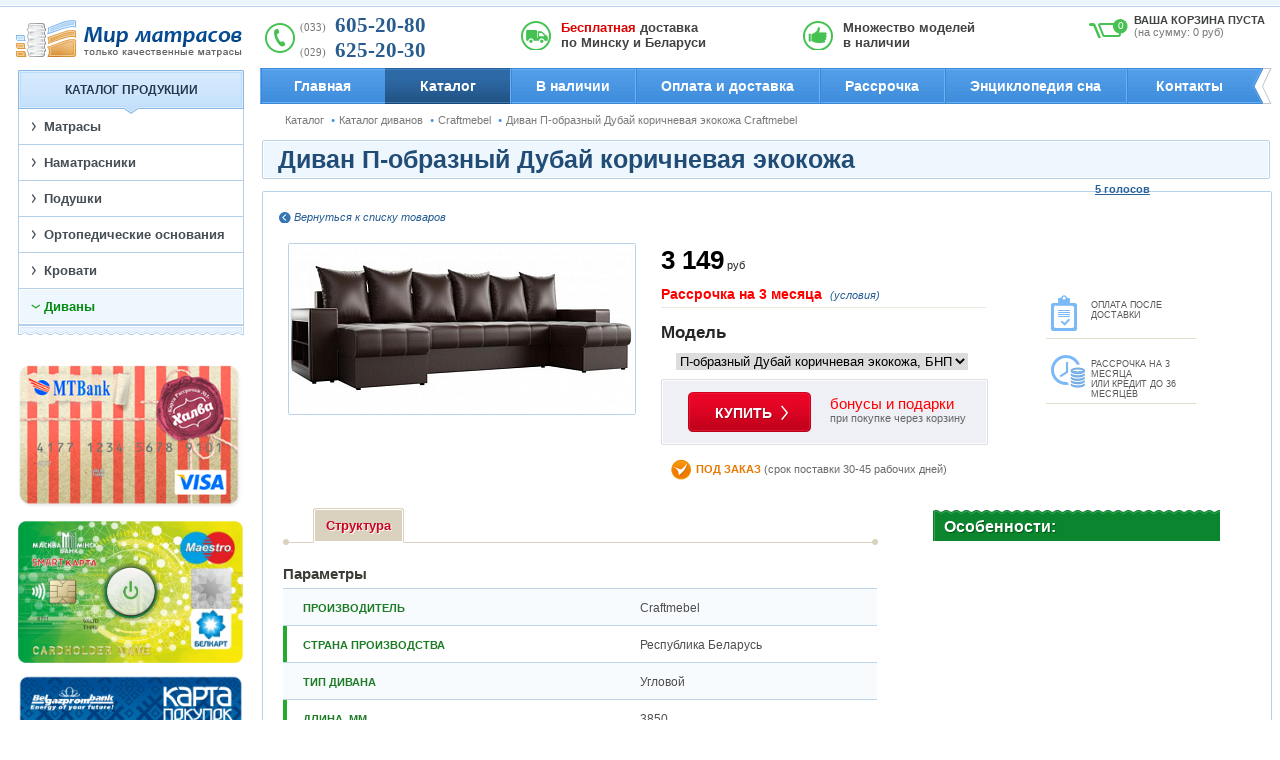

--- FILE ---
content_type: text/html; charset=UTF-8
request_url: https://matrasov.by/catalog/divani/craftmebel/p-obraznyy-dubay-korichnevaya-ekokozha/
body_size: 12961
content:
<!DOCTYPE html>
<html lang="ru">
<head>
<meta charset="utf-8">
<meta content="width=device-width; initial-scale=1.0" name="viewport">
<title>Купить диван П-образный Дубай коричневая экокожа от Craftmebel – рассрочка, экспресс доставка</title>
<meta http-equiv="Content-Type" content="text/html; charset=UTF-8" />
<meta name="keywords" content="Диван П-образный Дубай коричневая экокожа Craftmebel, купить диван П-образный Дубай коричневая экокожа Craftmebel в Минске" />
<meta name="description" content="Диван П-образный Дубай коричневая экокожа от Craftmebel по лучшей цене и с гарантией от производителя в интернет-магазине Мир матрасов. Доставка по всей Беларуси." />
<link href="/bitrix/js/main/core/css/core.min.css?15961264062854" type="text/css" rel="stylesheet" />



<link href="/bitrix/js/ui/fonts/opensans/ui.font.opensans.min.css?15961264081861" type="text/css"  rel="stylesheet" />
<link href="/bitrix/js/main/popup/dist/main.popup.bundle.min.css?161219040423520" type="text/css"  rel="stylesheet" />
<link href="/bitrix/templates/matrasi/components/bitrix/search.suggest.input/direct/style.css?1596126390501" type="text/css"  data-template-style="true"  rel="stylesheet" />
<link href="/bitrix/templates/matrasi/components/bitrix/catalog.top/direct_novelity/style.css?1596126390101" type="text/css"  data-template-style="true"  rel="stylesheet" />
<link href="/bitrix/templates/matrasi/styles.css?16484558415636" type="text/css"  data-template-style="true"  rel="stylesheet" />
<link href="/bitrix/templates/matrasi/template_styles.css?15961263901715" type="text/css"  data-template-style="true"  rel="stylesheet" />
<script type="text/javascript">if(!window.BX)window.BX={};if(!window.BX.message)window.BX.message=function(mess){if(typeof mess==='object'){for(let i in mess) {BX.message[i]=mess[i];} return true;}};</script>
<script type="text/javascript">(window.BX||top.BX).message({'JS_CORE_LOADING':'Загрузка...','JS_CORE_NO_DATA':'- Нет данных -','JS_CORE_WINDOW_CLOSE':'Закрыть','JS_CORE_WINDOW_EXPAND':'Развернуть','JS_CORE_WINDOW_NARROW':'Свернуть в окно','JS_CORE_WINDOW_SAVE':'Сохранить','JS_CORE_WINDOW_CANCEL':'Отменить','JS_CORE_WINDOW_CONTINUE':'Продолжить','JS_CORE_H':'ч','JS_CORE_M':'м','JS_CORE_S':'с','JSADM_AI_HIDE_EXTRA':'Скрыть лишние','JSADM_AI_ALL_NOTIF':'Показать все','JSADM_AUTH_REQ':'Требуется авторизация!','JS_CORE_WINDOW_AUTH':'Войти','JS_CORE_IMAGE_FULL':'Полный размер'});</script>

<script type="text/javascript" src="/bitrix/js/main/core/core.js?1742330161550823"></script>

<script>BX.setJSList(['/bitrix/js/main/core/core_ajax.js','/bitrix/js/main/core/core_promise.js','/bitrix/js/main/polyfill/promise/js/promise.js','/bitrix/js/main/loadext/loadext.js','/bitrix/js/main/loadext/extension.js','/bitrix/js/main/polyfill/promise/js/promise.js','/bitrix/js/main/polyfill/find/js/find.js','/bitrix/js/main/polyfill/includes/js/includes.js','/bitrix/js/main/polyfill/matches/js/matches.js','/bitrix/js/ui/polyfill/closest/js/closest.js','/bitrix/js/main/polyfill/fill/main.polyfill.fill.js','/bitrix/js/main/polyfill/find/js/find.js','/bitrix/js/main/polyfill/matches/js/matches.js','/bitrix/js/main/polyfill/core/dist/polyfill.bundle.js','/bitrix/js/main/core/core.js','/bitrix/js/main/polyfill/intersectionobserver/js/intersectionobserver.js','/bitrix/js/main/lazyload/dist/lazyload.bundle.js','/bitrix/js/main/polyfill/core/dist/polyfill.bundle.js','/bitrix/js/main/parambag/dist/parambag.bundle.js']);
BX.setCSSList(['/bitrix/js/main/core/css/core.css','/bitrix/js/main/lazyload/dist/lazyload.bundle.css','/bitrix/js/main/parambag/dist/parambag.bundle.css']);</script>
<script type="text/javascript">(window.BX||top.BX).message({'LANGUAGE_ID':'ru','FORMAT_DATE':'DD.MM.YYYY','FORMAT_DATETIME':'DD.MM.YYYY HH:MI:SS','COOKIE_PREFIX':'BITRIX_SM','SERVER_TZ_OFFSET':'10800','SITE_ID':'s3','SITE_DIR':'/','USER_ID':'','SERVER_TIME':'1769280171','USER_TZ_OFFSET':'0','USER_TZ_AUTO':'Y','bitrix_sessid':'3340fa4b70dc10892e1a4021724700d4'});</script>


<script type="text/javascript" src="/bitrix/js/main/jquery/jquery-1.8.3.min.js?159612640493637"></script>
<script type="text/javascript" src="/bitrix/js/main/popup/dist/main.popup.bundle.min.js?161219040458529"></script>
<link href="/bitrix/templates/matrasi/css/element.css"  type="text/css" rel="stylesheet" />



<script type="text/javascript" src="/bitrix/templates/matrasi/components/bitrix/search.suggest.input/direct/script.js?159612639012696"></script>
<script type="text/javascript">var _ba = _ba || []; _ba.push(["aid", "158a5964435535ef3695818cf6e8945a"]); _ba.push(["host", "matrasov.by"]); _ba.push(["ad[ct][item]", "[base64]"]);_ba.push(["ad[ct][user_id]", function(){return BX.message("USER_ID") ? BX.message("USER_ID") : 0;}]);_ba.push(["ad[ct][recommendation]", function() {var rcmId = "";var cookieValue = BX.getCookie("BITRIX_SM_RCM_PRODUCT_LOG");var productId = 92211;var cItems = [];var cItem;if (cookieValue){cItems = cookieValue.split(".");}var i = cItems.length;while (i--){cItem = cItems[i].split("-");if (cItem[0] == productId){rcmId = cItem[1];break;}}return rcmId;}]);_ba.push(["ad[ct][v]", "2"]);(function() {var ba = document.createElement("script"); ba.type = "text/javascript"; ba.async = true;ba.src = (document.location.protocol == "https:" ? "https://" : "http://") + "bitrix.info/ba.js";var s = document.getElementsByTagName("script")[0];s.parentNode.insertBefore(ba, s);})();</script>



<script async src="/bitrix/templates/matrasi/highslide/highslide-with-gallery.packed.js" type="text/javascript"></script>
<script async src="/bitrix/templates/matrasi/cookie.js" type="text/javascript"></script>
<script async src="/bitrix/templates/matrasi/popup.js" type="text/javascript"></script>
<link rel="stylesheet" href="/bitrix/templates/matrasi/highslide/highslide.css" type="text/css" />
<link rel="stylesheet" href="/bitrix/templates/matrasi/css/popup.css" type="text/css" />
	<script>
		document.createElement('header');
		document.createElement('nav');
		document.createElement('section');
		document.createElement('article');
		document.createElement('aside');
		document.createElement('footer');
	</script>

	<script async type="text/javascript" src="/bitrix/templates/matrasi/js/jquery.modal.js"></script>
	<script async type="text/javascript" src="/bitrix/templates/matrasi/js/jquery.element.js"></script>
	<script type="text/javascript" src="/bitrix/templates/matrasi/js/jquery.ddslick.min.js"></script>
	<script async type="text/javascript" src="/bitrix/templates/matrasi/js/jquery.slider.js"></script>


	<script src="https://css3-mediaqueries-js.googlecode.com/svn/trunk/css3-mediaqueries.js"></script>
	<script async type="text/javascript" src="/bitrix/templates/matrasi/js/jquery.directmenu.js"></script>
	<script async type="text/javascript" src="/bitrix/templates/matrasi/js/jquery.mousewheel.js"></script>
	<script async type="text/javascript" src="/bitrix/templates/matrasi/js/scrollbar/jquery.jscrollpane.min.js"></script>
	<script async type="text/javascript" src="/bitrix/templates/matrasi/js/jquery.section.js"></script>
	<script async type="text/javascript" src="/bitrix/templates/matrasi/js/prefixfree.min.js"></script>
	<script async type="text/javascript" src="/bitrix/templates/matrasi/js/jquery.cookie.js"></script>
	<script async type="text/javascript" src="/bitrix/templates/matrasi/js/jquery-ui-1.10.3.custom.min.js"></script>
	<script async type="text/javascript" src="/bitrix/templates/matrasi/js/slick.min.js"></script>
<link href="/bitrix/templates/matrasi/favicon.ico" rel="shortcut icon" />
<link href="/bitrix/templates/matrasi/favicon.ico" rel="icon" type="image/x-icon" />
<link rel="stylesheet" type="text/css" href="/bitrix/templates/matrasi/css/main.css" />
<link rel="stylesheet" type="text/css" href="/bitrix/templates/matrasi/css/media-queries.css" />
<link rel="stylesheet" type="text/css" href="/bitrix/templates/matrasi/css/jquery.modal.css" />
<link rel="stylesheet" type="text/css" href="/bitrix/templates/matrasi/css/jquery-ui-1.10.3.custom.css" />

<link rel="stylesheet" type="text/css" href="/bitrix/templates/matrasi/css/slick.css" />
<link rel="stylesheet" type="text/css" href="/bitrix/templates/matrasi/css/slick-theme.css" />

<link rel="stylesheet" type="text/css" href="/bitrix/templates/matrasi/css/chrome.css?1596126390555" />



<script type="text/javascript">
$(document).ready(function(){
	var h2Elem = $("#page .text > h2");
	for(var i=0;i<h2Elem.length;i++){
		var newElem = $('<div class="head-line"><div class="h-text"><div class="t"><b></b></div></div></div>');
		$(h2Elem[i]).after(newElem);
		newElem.find("B").append($(h2Elem[i]));
	}
	var t = $("#page .cart_prod .h-brend div.t");
	for(var i=0;i<t.length;i++){
		if($(t[i]).width() > 505){
			$(t[i]).parents(".cart_prod").addClass("long");
		}
	}
});
</script>
<!-- Yandex.Metrika counter -->
<script type="text/javascript" >
   (function(m,e,t,r,i,k,a){m[i]=m[i]||function(){(m[i].a=m[i].a||[]).push(arguments)};
   m[i].l=1*new Date();k=e.createElement(t),a=e.getElementsByTagName(t)[0],k.async=1,k.src=r,a.parentNode.insertBefore(k,a)})
   (window, document, "script", "https://mc.yandex.ru/metrika/tag.js", "ym");

   ym(24590159, "init", {
        clickmap:true,
        trackLinks:true,
        accurateTrackBounce:true,
        webvisor:true
   });
</script>
<noscript><div><img src="https://mc.yandex.ru/watch/24590159" style="position:absolute; left:-9999px;" alt="" /></div></noscript>
<!-- /Yandex.Metrika counter -->
</head>

<body>
		
<div class="body_header">
<div class="body_menu" style="display:none"></div>
<div class="container">

<header>
	    <a href="/" class="logo"></a>
	    <!--'start_frame_cache_FKauiI'--><div class="basket">

	    <div class="number_of_prod" style="">0</div>

				<p style="cursor:pointer">ВАША КОРЗИНА ПУСТА</p>
	    	    <p class='sum' style="cursor:pointer"><span>(на сумму: 0 руб)</span></p>
	</div>
<!--'end_frame_cache_FKauiI'-->	    <div class="top_info">
		    <div class="wrapers">
		    	<div class="wrap">
											
				<div class="phone">
					<p>
						<span>(033) </span>605-20-80						<span>(029) </span>625-20-30											</p>
				</div>
				
						</div>
	            <div class="wrap">
	             <div class="header-delivery">
  <p><strong>Бесплатная</strong> доставка по Минску и Беларуси</p>
 </div>
				</div>
				<div class="wrap">
				  
<div class="header-models"> 
  <p>Множество моделей
    <br />
   в наличии</p>
 </div>
				</div>
			</div>
		</div>
        <div class="clr"></div>

		
<div class="topmenu">
	<ul class="menu">
			<li class='first'><a href="/">Главная</a></li>
			<li class='active'><a href="/catalog/">Каталог</a></li>
			<li class=''><a href="/avalible/">В наличии</a></li>
			<li class=''><a href="/payment-delivery/">Оплата и доставка</a></li>
			<li class=''><a href="/credit/">Рассрочка</a></li>
			<li class=''><a href="/articles/">Энциклопедия сна</a></li>
			<li class=''><a href="/contacts/">Контакты</a></li>
		<li class="search" style="display:none;">
<form action="/search/" method="get" styl4e="display:none;" id='search' name='search'>
	<script type="text/javascript">
if (!window.oObject || typeof oObject != "object")
	window.oObject = {};

window.qplSKIW_CheckThis = document.qplSKIW_CheckThis = function(oObj)
{
	try
	{
		if(SuggestLoaded)
		{
			if (typeof window.oObject[oObj.id] != 'object')
				window.oObject[oObj.id] = new JsSuggest(oObj, 'pe:10,md5:,site:s3');
			return;
		}
		else
		{
			setTimeout(qplSKIW_CheckThis(oObj), 10);
		}
	}
	catch(e)
	{
		setTimeout(qplSKIW_CheckThis(oObj), 10);
	}
}
</script>
<IFRAME style="width:0px; height:0px; border: 0px;" src="javascript:''" name="qplSKIW_div_frame" id="qplSKIW_div_frame"></IFRAME>
<input  size="20" name="q" id="qplSKIW" value="" class="text search-suggest" type="text" autocomplete="off" onfocus="qplSKIW_CheckThis(this);" />
<input type="button" value="" onclick="$('#search').submit(); return false;" class="button">
<!--//	&nbsp;<input type="submit" onclick="$.cookie('REMOVED', null);" value="" />//-->
	<input type="hidden" name="how" value="r" />
</form>

	</li>
	</ul>
</div>   	  </div><!-- конец topmenu -->

</header><!-- конец header -->

</div><!-- конец container -->
</div><!-- конец body_header -->

<div id="body_content" class="inner">
	<div id="body_content_left"><div id="body_content_right">

	<div id="body_content_top"></div>
    <div id="body_content_bottom"></div>
    <div class="container">
        <div id="content">
        	<div class="wrapper">
            	<div id="rightcont">
					<div id="breadcrumbs" class="breadcrumbs"><a href="/catalog/" title="Каталог" class='home'>Каталог</a> <a href="/catalog/divani/" title="Каталог диванов" >Каталог диванов</a> <a href="/catalog/divani/craftmebel/" title="Craftmebel" >Craftmebel</a> <span>Диван П-образный Дубай коричневая экокожа Craftmebel</span></div>						                    <div class="clr"></div>
                     

<h1>Диван П-образный Дубай коричневая экокожа</h1>
<div id="page">
	<div style="bottom: 9px; font-size: 10px; left: 20px; position: absolute;">&copy; Публикация или копирование (полное или частичное) информации с сайта без предварительного согласия владельца магазина запрещена.</div>
   	<a href="/katalog-mebeli-brw/divany/" class="return_back">Вернуться к списку товаров</a>
	<div class="cart_prod">
		<div class='rating-wrapper'>
			<div class='absolute-rating' itemtype="http://schema.org/Product" itemscope>
				<meta itemprop="name" content="П-образный Дубай коричневая экокожа">
									
<script type="text/javascript" src="/bitrix/templates/matrasi/rating/jquery.raty.js" ></script>
<script type="text/javascript" src="/bitrix/templates/matrasi/rating/jquery.cookie.js" ></script>

<div itemtype="http://schema.org/AggregateRating" itemscope="" itemprop="aggregateRating" class="aggregaterating">
	<div class="label rating-label" style="width:176px">
		<div content="4.2" itemprop="ratingValue" id="rating_" style='float:left;margin-right:5px'></div>
		<div class="reviews_count">
			<a  href="javascript:void(0)"><span itemprop="reviewCount" id='r-count'>5</span> голосов</a>
		</div>
		<div class="clr"></div>
	</div>
	<meta content="5" itemprop="reviewCount">
	<meta content="5" itemprop="bestRating">
	<meta content="1" itemprop="worstRating">
</div>


<script type="text/javascript">
function initRating(initScore, initReadonly){
    /*COOKIE*/
	var cookieRating = {};
	try{
		cookieRating =  jQuery.parseJSON(jQuery.cookie("rating"));
		console.log(cookieRating);
		if(cookieRating==undefined){
			throw "cookie rating undefined"
		}
		if(cookieRating['/catalog/divani/craftmebel/p-obraznyy-dubay-korichnevaya-ekokozha/'] == 1){
			initReadonly = true;
		}
	}catch(e){
		cookieRating = {};
	}
    /*COOKIE*/
	jQuery('#rating_').raty({
		width:110,
		half : true,
		halfShow : true,
		starOff : '/bitrix/templates/matrasi/rating/images/m-star-off.png',
		starOn  : '/bitrix/templates/matrasi/rating/images/m-star-on.png',
		starHalf  : '/bitrix/templates/matrasi/rating/images/m-star-half.png',
		click : function(score, evt){
			/*COOKIE*/
			var cookieRating = {};
			try{
				cookieRating = jQuery.parseJSON(jQuery.cookie("rating"));
				if(cookieRating==undefined){
					throw "cookie rating undefined"
				}
			}catch(e){
				cookieRating = {};
			}
			cookieRating['/catalog/divani/craftmebel/p-obraznyy-dubay-korichnevaya-ekokozha/'] = 1;
			console.log('/catalog/divani/craftmebel/p-obraznyy-dubay-korichnevaya-ekokozha/');
			console.log(cookieRating);
			jQuery.cookie("rating", JSON.stringify(cookieRating), {expires:7});
			/*COOKIE*/
			if(score < 0.5){return;}
			jQuery('#rating_').raty('destroy');
		    jQuery.ajax({
				url: "/rating/init.php?task=add&host=matrasov.by%3A80&page=%2Fcatalog%2Fdivani%2Fcraftmebel%2Fp-obraznyy-dubay-korichnevaya-ekokozha%2F"+"&rating="+score,
				dataType: "json",
				async:false
			});

		    jQuery.ajax({
				url: "/rating/init.php?task=get&host=matrasov.by%3A80&page=%2Fcatalog%2Fdivani%2Fcraftmebel%2Fp-obraznyy-dubay-korichnevaya-ekokozha%2F",
				dataType: "json"
			}).done(function(data) {
				jQuery('#rating_').raty("destroy");
				if(data.data.rating == 5){
					data.data.rating = data.data.rating - 0.02;
				}
				initRating(data.data.rating, true);
				jQuery("#r-count").html(data.data.count);
			});
		},
		score : initScore,
		precision:true,
		readOnly:initReadonly
	});
}
initRating(4.2, false);

jQuery( document ).ready(function() {
    jQuery.ajax({
		url: "/rating/init.php?task=get&host=matrasov.by%3A80&page=%2Fcatalog%2Fdivani%2Fcraftmebel%2Fp-obraznyy-dubay-korichnevaya-ekokozha%2F",
		dataType: "json"
	}).done(function(data) {
		jQuery('#rating_').raty("destroy");
		if(data.data.rating==5){
			initRating(data.data.rating-0.02, false);
		}else{
			initRating(data.data.rating, false);
		}
		jQuery("#r-count").html(data.data.count);
	});

});

</script>							</div>
		</div>
   		<div class="img_prod">
   			      		   			<a class="highslide prod_images" id="main_img" onclick="return hs.expand(this)" href="/upload/iblock/aa8/aa89732a84aeed8f2e6a5e311e5d39fb.jpg">
   				<img style="height:auto;width:auto" border="0" src="/upload/resize_cache/iblock/aa8/346_259_1/aa89732a84aeed8f2e6a5e311e5d39fb.jpg" alt="П-образный Дубай коричневая экокожа" title="П-образный Дубай коричневая экокожа" />
   			</a>
   			   				<a class="highslide prod_images" id="img_offer_92739" style="display:none" onclick="return hs.expand(this)" href="/upload/iblock/aa8/aa89732a84aeed8f2e6a5e311e5d39fb.jpg">
   					<img style="height:auto;width:auto;" border="0" src="/upload/resize_cache/iblock/aa8/346_259_1/aa89732a84aeed8f2e6a5e311e5d39fb.jpg" alt="П-образный  Дубай коричневая экокожа, БНП" title="П-образный  Дубай коричневая экокожа, БНП" />
   				</a>
   			   			   		</div>
        <div class="buy divany">
                	<div data-bestpriceprocess='N' data-priceitmeid='92211' data-pricefile='s3_element_divany' class="price_prod offer_92739" >
            <span class="cost"><strong style="color: #000 !important">3 149</strong> руб</span>
        </div>
    <div class="clr"></div>			
			<div class="credit"><strong style="color:red">Рассрочка на 3 месяца</strong> <a href="/credit/">(условия)</a></div>
			            <div class="selector">
            	<div class='select' style="height:30px; float:left;"><strong style="float:left;padding: 5px 0;">Модель</strong></div>
            	<div class='configuration' style="float: left; margin-left: 15px; margin-top: 3px;">
	            	<select id='complectations' id="offer_id">
	            			            		<option selected='selected' value='92739' data-port="92739">П-образный  Дубай коричневая экокожа, БНП</option>
	            			            	</select>
            	</div>
				<script type="text/javascript">
					$("#complectations").on("change", function(){
						var offerId = $(this).find(":selected").val();
						var portId = $(this).find(":selected").data("port");

						$("#complectations").val(offerId);
						$("#complectations").attr("data-port", portId);

						$(".prod_images").css("display", "none");
						$("#img_offer_" + portId).css("display", "");

						$(".price_prod").css("display", "none");
						$(".offer_" + offerId).css("display", "");
					});
				</script>
                <div class="clr"></div>

            </div>
                        <div class="click_buys">
            	<a href="javascript:void(0)" onclick='$("#page").element("add2cart","/catalog/divani/craftmebel/p-obraznyy-dubay-korichnevaya-ekokozha/?action=ADD2BASKET&amp;id=92211?action=ADD2BASKET&id="+$("#complectations").val()+"&ajax_buy=1&portfolio=" + $("#complectations").data("port") + "&quantity=1")' class="button">Купить</a>
		        <span style="margin:15px 0 10px 9px;"><b style=" font-weight: normal;color:#FF0000; font-size:15px;"> бонусы и подарки</b> <br/> при покупке через корзину</span>
                <div class="clr"></div>
            </div>
                        <div class="instock none"><strong>ПОД ЗАКАЗ</strong> (срок поставки 30-45 рабочих дней)</div>
                        <div class="clr"></div>
        </div>
        <div class="clr_1024"></div>
        <div class="benefits_prod">
        	<div class="benefit pay_to_ship">Оплата после доставки</div>
            <div class="benefit credit">Рассрочка на 3 месяца<br> или кредит до 36 месяцев</div>
        </div>
        <div class="clr"></div>
        <div class="card_prod_full_desc">
            <div class="card_prod_left">
				            	<div class="navigation_ul_prod">
	                <ul class="nav nav-tabs content_menu">
	                                            	<li class='active STRUCTURE' index='STRUCTURE'><a href="javascript:void(0)">Структура</a></li>
	                    	                </ul>
                </div>
	                            	<div class="composition desc_comp STRUCTURE" >
                	<h3>Параметры</h3>
<table>
	<tr>
		<td><strong>Производитель</strong></td>
		<td>
			Craftmebel		</td>
	</tr>
	<tr>
		<td><strong>Страна производства</strong></td>
		<td>
			Республика Беларусь		</td>
	</tr>
	<tr>
		<td><strong>Тип дивана</strong></td>
		<td>
			Угловой		</td>
	</tr>
	<tr>
		<td><strong>Длина, мм</strong></td>
		<td>
			3850		</td>
	</tr>
	<tr>
		<td><strong>Ширина, мм</strong></td>
		<td>
			1640		</td>
	</tr>
	<tr>
		<td><strong>Высота, мм</strong></td>
		<td>
			800		</td>
	</tr>
	<tr>
		<td><strong>Механизм трансформации</strong></td>
		<td>
			Еврокнижка		</td>
	</tr>
	<tr>
		<td><strong>Короб для белья</strong></td>
		<td>
			Да		</td>
	</tr>
</table>                	</div>
	                        	<a href="/katalog-mebeli-brw/divany/" class="return_back">Смотреть весь каталог  </a>
            </div>
            <div class="card_prod_right">
            	<div class="add_description">
	            	<div class="inner_add_description">
	            	<h4 class="green">Особенности:</h4>
                    					<div class="clr"></div>
								        	</div>
         		</div>
            </div>
             <div class="clr"></div>
         </div>
  	</div><!-- конец cart_prod -->

</div><!-- конец page -->
<script>
$("#page").element("initTabs");
</script>

 					                               		</div><!-- конец rightcont -->
            </div><!-- конец wrapper -->
            <div id="leftcont">
			<div class="leftmenu">
    <span>КАТАЛОГ ПРОДУКЦИИ<i class="bot-line"></i></span>
        <ul class="menu" id="main_menu">
                        <li class=''><a href="/catalog/matrasi/">Матрасы</a>
            	<ul  class="menu">            				            			<li class=''>
	            				<a href="/catalog/matrasi/vegas/">Vegas</a>
	            			</li>
            			            		            				            			<li class=''>
	            				<a href="/catalog/matrasi/askona/">Аскона</a>
	            			</li>
            			            		            				            			<li class=''>
	            				<a href="/catalog/matrasi/eos/">ЭОС</a>
	            			</li>
            			            		            				            			<li class=''>
	            				<a href="/catalog/matrasi/craftmebel/">Craftmebel</a>
	            			</li>
            			            		            				            			<li class=''>
	            				<a href="/catalog/matrasi/hilding-anders/">Hilding Anders</a>
	            			</li>
            			            		            				            			<li class=''>
	            				<a href="/catalog/matrasi/terrotoriya-sna/">Территория сна</a>
	            			</li>
            			            		            				            			<li class=''>
	            				<a href="/catalog/matrasi/kondor/">Kondor</a>
	            			</li>
            			            		            				            			<li class=''>
	            				<a href="/catalog/matrasi/sonit/">Sonit</a>
	            			</li>
            			            		            				            			<li class=''>
	            				<a href="/catalog/matrasi/belabedding/">Белабеддинг</a>
	            			</li>
            			            		</ul>            </li>
                        <li class=''><a href="/catalog/namatrasniki/">Наматрасники</a>
            	<ul  class="menu">            				            			<li class=''>
	            				<a href="/catalog/namatrasniki/vegas/">Vegas</a>
	            			</li>
            			            		            				            			<li class=''>
	            				<a href="/catalog/namatrasniki/">Аскона</a>
	            			</li>
            			            		            				            			<li class=''>
	            				<a href="/catalog/namatrasniki/kondor/">Кондор</a>
	            			</li>
            			            		            				            			<li class=''>
	            				<a href="/catalog/namatrasniki/sonit/">Сонит</a>
	            			</li>
            			            		            				            			<li class=''>
	            				<a href="/catalog/namatrasniki/territory-sna/">Территория сна</a>
	            			</li>
            			            		            				            			<li class=''>
	            				<a href="/catalog/namatrasniki/eos/">ЭОС</a>
	            			</li>
            			            		</ul>            </li>
                        <li class=''><a href="/catalog/podushki/">Подушки</a>
            	<ul  class="menu">            				            			<li class=''>
	            				<a href="/catalog/podushki/hilding-anders/">Hilding Anders</a>
	            			</li>
            			            		            				            			<li class=''>
	            				<a href="/catalog/podushki/sonit/">Sonit</a>
	            			</li>
            			            		            				            			<li class=''>
	            				<a href="/catalog/podushki/vegas/">Vegas</a>
	            			</li>
            			            		            				            			<li class=''>
	            				<a href="/catalog/podushki/kondor/">Кондор</a>
	            			</li>
            			            		            				            			<li class=''>
	            				<a href="/catalog/podushki/eos/">ЭОС</a>
	            			</li>
            			            		</ul>            </li>
                        <li class=''><a href="/catalog/ortopedicheskie-osnovania/">Ортопедические основания</a>
            	<ul  class="menu">            				            			<li class=''>
	            				<a href="/catalog/ortopedicheskie-osnovania/vegas/">Vegas</a>
	            			</li>
            			            		</ul>            </li>
                        <li class=''><a href="/catalog/krovati/">Кровати</a>
            	<ul  class="menu">            				            			<li class=''>
	            				<a href="/catalog/krovati/dvuspalnye-krovati/">Двуспальные кровати</a>
	            			</li>
            			            		            				            			<li class=''>
	            				<a href="/catalog/krovati/dv-krovati/">Двухъярусные кровати</a>
	            			</li>
            			            		            				            			<li class=''>
	            				<a href="/catalog/krovati/odnospalnye-krovati/">Односпальные кровати</a>
	            			</li>
            			            		</ul>            </li>
                        <li class='active'><a href="/catalog/divani/">Диваны</a>
            	<ul style='display:none' class="menu">            				            			<li class='active'>
	            				<a href="/catalog/divani/">Sonit</a>
	            			</li>
            			            		            				            			<li class='active'>
	            				<a href="/catalog/divani/">Пинскдрев</a>
	            			</li>
            			            		</ul>            </li>
                    </ul>
        <div class="menu_bottom"></div>
</div>
						 <a href="/credit/#halva"><img alt="Халва Плюс" src="/upload/img/halva_card_left.png" class="bonus_left"></a> <a href="/credit/"><img alt="Смарт Карта" src="/upload/img/smart_card_left.jpg" class="bonus_left"></a> <a href="/credit/"><img alt="Карта Покупок" src="/upload/img/purchase_card_left.png" class="bonus_left"></a>						            </div><!-- конец leftcont -->
            <div class="clr"></div>
        </div>
    </div>
    </div></div>
</div><!-- конец body_content -->

<div id="body_extra">
	<div class="container">
    	<div id="extra">
        	<div id="extra_left">
				<!--//В наличии//-->
					
<div class="shadow_left_right"></div>
<p>В наличии</p>
<div id="new">
	<div class="extra_prod">
        <div class="left_line">
        </div>
        <div class="right_line">
        </div>
		<a class="button" href="/avalible/"><span>Все в наличии</span></a>
		<div class="view">
	    	<div class='img_substr'>
		    					<div class='item'>
			    	<div class="prod_img">
			    		<div class="prod_img_inner">
											            <img style="height:auto;width:auto" usemap="#img_n_9263" border="0" src="/upload/resize_cache/iblock/ffa/139_102_1/ffaccfcd3e995fc2842db04f99bc695f.jpg" alt="Tempo" title="Tempo" />
				            <map name="img_n_9263">
				            <area coords="70,54,103.5" shape="circle" href="/catalog/matrasi/vegas/tempo">
				            </map>
			            </div>
			     	</div>
			        <div class="prod_desc">
			        	<div class="box">
			                <div class="name"><a href="/catalog/matrasi/vegas/tempo">Tempo</a></div>
			                <div class="grams">Вегас</div>
			            </div>
			            <div class="prices">
				            				            	<b>399 руб.</b>
				            			            </div>
			        </div>
				</div>
								<div class='item'>
			    	<div class="prod_img">
			    		<div class="prod_img_inner">
											            <img style="height:auto;width:auto" usemap="#img_n_9256" border="0" src="/upload/resize_cache/iblock/cf2/139_102_1/cf248d8cc5b11411a6f86c0bb4b9da70.jpg" alt="Bingo" title="Bingo" />
				            <map name="img_n_9256">
				            <area coords="70,54,103.5" shape="circle" href="/catalog/matrasi/vegas/bingo">
				            </map>
			            </div>
			     	</div>
			        <div class="prod_desc">
			        	<div class="box">
			                <div class="name"><a href="/catalog/matrasi/vegas/bingo">Bingo</a></div>
			                <div class="grams">Вегас</div>
			            </div>
			            <div class="prices">
				            				            	<b>380 руб.</b>
				            			            </div>
			        </div>
				</div>
								<div class='item'>
			    	<div class="prod_img">
			    		<div class="prod_img_inner">
											            <img style="height:auto;width:auto" usemap="#img_n_33734" border="0" src="/upload/resize_cache/iblock/0c4/139_102_1/0c4da8e415a9efc986cb059f85888820.jpg" alt="Spark Light" title="Spark Light" />
				            <map name="img_n_33734">
				            <area coords="70,54,103.5" shape="circle" href="/catalog/matrasi/vegas/spark-light">
				            </map>
			            </div>
			     	</div>
			        <div class="prod_desc">
			        	<div class="box">
			                <div class="name"><a href="/catalog/matrasi/vegas/spark-light">Spark Light</a></div>
			                <div class="grams">Вегас</div>
			            </div>
			            <div class="prices">
				            				            	<b>288 руб.</b>
				            			            </div>
			        </div>
				</div>
								<div class='item'>
			    	<div class="prod_img">
			    		<div class="prod_img_inner">
											            <img style="height:auto;width:auto" usemap="#img_n_9260" border="0" src="/upload/resize_cache/iblock/ebd/139_102_1/ebd107d882181e033ca4f09ce5b5c4ab.jpg" alt="Profit" title="Profit" />
				            <map name="img_n_9260">
				            <area coords="70,54,103.5" shape="circle" href="/catalog/matrasi/vegas/profit">
				            </map>
			            </div>
			     	</div>
			        <div class="prod_desc">
			        	<div class="box">
			                <div class="name"><a href="/catalog/matrasi/vegas/profit">Profit</a></div>
			                <div class="grams">Вегас</div>
			            </div>
			            <div class="prices">
				            				            	<b>514 руб.</b>
				            			            </div>
			        </div>
				</div>
								<div class='item'>
			    	<div class="prod_img">
			    		<div class="prod_img_inner">
											            <img style="height:auto;width:auto" usemap="#img_n_9258" border="0" src="/upload/resize_cache/iblock/341/139_102_1/341500fd690e1c2689ab9004841b020c.jpg" alt="Drive" title="Drive" />
				            <map name="img_n_9258">
				            <area coords="70,54,103.5" shape="circle" href="/catalog/matrasi/vegas/drive">
				            </map>
			            </div>
			     	</div>
			        <div class="prod_desc">
			        	<div class="box">
			                <div class="name"><a href="/catalog/matrasi/vegas/drive">Drive</a></div>
			                <div class="grams">Вегас</div>
			            </div>
			            <div class="prices">
				            				            	<b>686 руб.</b>
				            			            </div>
			        </div>
				</div>
								<div class='clr'></div>
			</div>
		</div>
	</div>
</div>

<script type="text/javascript">
	$("#new").directslide();
</script>				<!--//Новинки//-->
            </div>
            <div id="extra_center_bg"></div>
            <div id="extra_right">
				<!--//Акции//-->
				<div class="shadow_left_right"></div>
<p class="actions">Акции</p>

<div id="actions">
	<div class="extra_prod action">
        <div class="left_line">
        </div>
        <div class="right_line">
        </div>
		<a class="button" href="/actions/"><span>Все акции</span></a>
		<div class="view">
	    	<div class='img_substr'>
	    																	</div>
		</div>
	</div>
</div>
<script type="text/javascript">
	$("#actions").directslide();
</script>				<!--//Акции//-->
				
            </div>
        </div>
    </div>
	<div id="body_extra_bottom"></div>
</div>








			<script type="text/javascript">
			  	$(".header_min_order").attr("title","Оплата по б/н, товар отпускается только коробками, счета выставляются в течении 1 рабочего дня");
			  	$(".header_delivery").attr("title","Доставка в регионы РФ не осуществляется");
			  	$("span.qu").tooltip({ position: { my: "center bottom-10", at: "center top"}, content: function() { return $(this).attr("title")}   });
			  </script>
<div id="body_footer" style="height: 120px;">

<div class="container">

<div id="footer">
    	<div class="copyright">
			<img src="/bitrix/templates/matrasi/img/copyright-bg.png" alt="" />
		</div>
								<div class="contacts_footer">
											
				
				<div class="phone">
					<p><span>(033) </span>605-20-80</p>
					<p><span>(029) </span>625-20-30</p>
					<div class="clr"></div>
				</div>
				
										</div>
        <div class="clr"></div>
        <br />
		<div class="legal_address">
	<div class="container">
		 ООО «Гранд Парк», юр.адрес: 220005, Минск, ул. Платонова, 22-204. В торговом реестре с 19 января 2015 г. Регистрация №191081534, 05.11.2008, Мингорисполком.<br>
		 Рассмотрение обращений потребителей, телефон 		
		<span>(033) </span>605-20-80, <span>(029) </span>625-20-30
									
		, e-mail: <a href="mailto:my.meb@yandex.ru">my.meb@yandex.ru</a>. <br>
		 Отдел торговли и услуг Администрации Первомайского района г.Минска: тел. +375(17)215-14-65, Начальник отдела: Жакович Юлия Николаевна. <br>
		</div>
</div>        

</div><!-- конец footer -->

<div class="clr"></div>
</div><!-- конец container -->
</div><!-- конец body_footer -->
			<script type="text/javascript">
				        /*Лучша цена*/
        //$("[data-priceitmeid]").css("visibility", "hidden");
        var updateBestPrice = function(){
            data = window["bestpricedata"];
            var el = null;
            $k=0;
            for(var n in data){
                i    = data[n]["id"];
                tmpl = data[n]["tmpl"];
                DOMElements = $("[data-priceitmeid='"+i+"'][data-pricefile='"+tmpl+"'][data-bestpriceprocess='N']").toArray();
                if(DOMElements.length == 0){continue;}
                    for(var r in data[n]["rules"]){
                        for(eNum in DOMElements){
                            currentElement = $(DOMElements[eNum]);
                            el = null;
                            if(data[n]["rules"][r]["selector"] != undefined && data[n]["rules"][r]["selector"] != ""){
                                var el = $( currentElement.find(data[n]["rules"][r]["selector"]) );
                            }
                            if(data[n]["rules"][r]["global-selector"] != undefined && data[n]["rules"][r]["global-selector"] != ""){
                                var el = $( data[n]["rules"][r]["global-selector"] );
                            }                                   
                            if(el == null){
                                var el = currentElement;
                            }
                            if(data[n]["rules"][r]["delete"] != undefined && data[n]["rules"][r]["delete"]=="1"){
                                el.remove();
                                continue;
                            }
                            if(data[n]["rules"][r]["addClass"] != undefined && data[n]["rules"][r]["delete"]!=""){
                                el.addClass(data[n]["rules"][r]["addClass"]);
                                continue;
                            }
                            if(data[n]["rules"][r]["removeClass"] != undefined && data[n]["rules"][r]["removeClass"]!=""){
                                el.removeClass(data[n]["rules"][r]["removeClass"]);
                                continue;
                            }
                            el.html( data[n]["rules"][r]["html"] );
                            currentElement.attr("data-bestpriceprocess", "Y");
                        }
                    }
                
                $k++;
                if($k > 10){return;}
            }                   
            //$("[data-priceitmeid]").css("visibility", "visible");
        }
        $(window).on("prices.reload", function(){
            var ids = $("[data-priceitmeid]").toArray().filter(function($i){return $($i).attr("data-bestpriceprocess")=="N" ? true : false;}).map(function(i){var r=new Object();r["id"]=$(i).attr("data-priceitmeid");r["tmpl"]=$(i).attr("data-pricefile");return r;})
            if(ids.length > 0){
                $.ajax({
                    type: "POST",
                    url: "/ajax/bestprice.php",
                    data: { "ids": ids },
                    dataType: "json"
                }).done(function( data ) {
                    window["bestpricedata"] = data;
                    try{
                        window.clearInterval(window["priceINterval"]);
                    }catch(e){}
                    window["priceINterval"] = window.setInterval(updateBestPrice,200);
                });
            }
        });
        $(window).trigger("prices.reload");
        /*Лучша цена*/      
    			</script>
	<script type="text/javascript">
		hs.graphicsDir = '/bitrix/templates/spalni/highslide/graphics/';
		hs.align = 'center';
		hs.transitions = ['expand', 'crossfade'];
		hs.outlineType = 'rounded-white';
		hs.fadeInOut = true;
		//hs.dimmingOpacity = 0.75;

		// Add the controlbar
		hs.addSlideshow({
			//slideshowGroup: 'group1',
			interval: 5000,
			repeat: false,
			useControls: false,
			fixedControls: 'fit',
			overlayOptions: {
				opacity: 0.75,
				position: 'bottom center',
				hideOnMouseOut: true
			}
		});
	</script>

	<script type="text/javascript">
		$("span.qu.qu_soc_auth").tooltip({ position: { my: "center top-107", at: "center top" } });
		$("#almost").tooltip({ position: { my: "center top-80", at: "center top" } });
		$("#ord_inf").tooltip({ position: { my: "center top-75", at: "center top" } });
		$("#imp_notice").tooltip({ position: { my: "center top-75", at: "center top" } });
	</script>


	<div class="sticky-btns">
       <span id="scrollTop-btn"><i class="fa fa-chevron-up">
        <svg height="50px" width="25px" viewBox="0 0 48 43" xmlns="http://www.w3.org/2000/svg">
		<path d="M 42.459263,32.960381 45.283203,25.923829 24.00636,9.0419921 2.9042969,25.953125 5.6369977,32.989677 23.965266,18.739018 Z" style="fill:#FFFFFF">
		</svg>
       </i></span>
    </div>

    <script>	
	    $(window).scroll(function(){
			if ($(this).scrollTop() > 500) {
				$("#scrollTop-btn").parent().addClass('scrolled');
			} else {
				$("#scrollTop-btn").parent().removeClass('scrolled');
			}
		});
		$("#scrollTop-btn").click(function(){
			$('html, body').animate({scrollTop : 0}, {duration: 700});
		});
	</script>
			<!-- BEGIN JIVOSITE CODE {literal} -->
		<script type='text/javascript'>
		(function(){ var widget_id = 'KbGzm80hOB';var d=document;var w=window;function l(){
		var s = document.createElement('script'); s.type = 'text/javascript'; s.async = true; s.src = '//code.jivosite.com/script/widget/'+widget_id; var ss = document.getElementsByTagName('script')[0]; ss.parentNode.insertBefore(s, ss);}if(d.readyState=='complete'){l();}else{if(w.attachEvent){w.attachEvent('onload',l);}else{w.addEventListener('load',l,false);}}})();</script>
		<!-- {/literal} END JIVOSITE CODE -->
				<script type="text/javascript">
		$.ajax({
			url: 'https://retailtracker.ru/webservice.js?key=matrasov',
			dataType: "script",
			cache: false,
		});
		</script>
			</body>
</html>


--- FILE ---
content_type: text/css
request_url: https://matrasov.by/bitrix/templates/matrasi/css/element.css
body_size: 10602
content:
.clr { clear:both;}
span.qu {background: url("../img/cost-span-qu-bg.png") no-repeat scroll 0 0 rgba(0, 0, 0, 0); cursor: pointer; display: block;float: right; height: 14px;  margin-left: 4px;  width: 14px;}
.return_back { color:#d05a00; font-size:11px; font-style:italic; text-decoration:none; padding-left:15px; background:url(../img/return_back-bg.png) no-repeat 0 1px; margin:19px 16px 0; display:block;}
.return_back:hover {color:#783926;background-position: 0 -19px;}
.return_back:after {content:""; clear:both;display:block;}
html body div.container div#page div.cart_prod div.buy div.selector div#transition.dd-container {background:url(../img/delete-1.png) no-repeat; width:218px; height:29px; float:left;margin-left: 21px;}


span.qu {background: url("../img/cost-span-qu-bg.png") no-repeat scroll 0 0 rgba(0, 0, 0, 0); cursor: pointer; display: block;float: right; height: 14px;  margin-left: 4px;  width: 14px;}
.return_back { color:#d05a00; font-size:11px; font-style:italic; text-decoration:none; padding-left:15px; background:url(../img/return_back-bg.png) no-repeat 0 1px; margin:19px 16px 0; display:block;}
.return_back:hover {color:#783926;background-position: 0 -19px;}
.return_back:after {content:""; clear:both;display:block;}
html body div.container div#page div.cart_prod div.buy div.selector div#transition.dd-container {background:url(../img/delete-1.png) no-repeat; width:218px; height:29px; float:left;margin-left: 21px;}



span#qu_grey.qu {background:url(../img/qu-greey-bg.png) no-repeat;}
#page {background:#ffffff; border:1px solid #dad2be; width:100%;border-radius: 2px 2px 2px 2px; margin:12px 0 20px;}
.card_prod {}
.cart_prod .img_prod {margin:20px 25px 0; float:left}
.cart_prod .img_prod .others{width: 368px;}
.cart_prod .img_prod .other_img{float:left;padding:1px;cursor:pointer;height:60px}
.cart_prod .img_prod .discount_percent {position:absolute; top:60px; left:20px; color:#ffffff; font-size:18px; font-weight:bold; text-shadow:0 1px 0 #b7011b; background:url(../img/img_prod-discount_percent-bg.png) no-repeat; width:51px; height:33px; padding:13px 15px 0px 2px; text-align:center;}
.cart_prod .img_prod img { border:1px solid #b8d2ea; border-radius:2px;}
.cart_prod .buy {float:left; width:325px;margin-top: 15px;}
.cart_prod .buy .price_prod { font-size:17px; font-weight:bold; color:#252626;}
.cart_prod .buy .price_prod span.cost { font-size:11px;color:#252626; font-weight:normal; display:inline-block; padding:7px 0 0; text-align: left;width: 150px;}
.cart_prod .buy .price_prod span.cost strong { color: #252626; font-size: 26px; font-weight: normal;}
.cart_prod .buy .credit { color:#454545; font-size:11px; font-weight:normal; font-style:italic; margin:10px 0;border-bottom: 1px solid #ECE8DE; padding-bottom:5px;}
.cart_prod .buy .price_prod.prod_old_price {}
.cart_prod .buy .price_prod.prod_old_price span.cost{color:#CC031E}
.cart_prod .buy .price_prod.prod_old_price span.cost strong {color: #CC031E;}
.cart_prod .buy .price_prod.prod_old_price span.old_price {font-weight: normal;text-decoration: line-through; margin-left:51px;}
.cart_prod .buy .credit strong { font-style:normal; font-size:14px; color:#101010;}
.cart_prod .buy .credit a {color:#275D93; font-size:11px; font-weight:normal; text-decoration:none;margin-left: 5px;width: auto; display:inline-block;}
.cart_prod .buy .credit a:hover {color:#C4021C;}
.cart_prod .buy .selector {font-size:17px; font-weight:bold; color:#252626;}
.cart_prod .buy .selector p { font-size:11px; font-weight:normal; font-style:italic; color:#67a413; text-align:right;}
.cart_prod .buy .click_buys { background:#eef0f6; box-shadow:0 0 0 1px #ffffff inset; border:1px solid #dddddd; border-radius:2px; width:100%;margin: 8px 0;}
.cart_prod .buy .click_buys a.button { color:#ffffff; font-size:14px; font-weight:bold;text-transform:uppercase; background:url(../img/click_buys_a-button-bg.png) no-repeat; height: 14px;margin: 12px 10px 12px 26px; padding: 13px 27px;width: 69px; display:block; text-decoration:none; text-shadow: 1px 1px 0 #a50117; float:left;}
.cart_prod .buy .click_buys a.button:hover { background-position:0 bottom;}
.cart_prod .buy .click_buys span { color:#666666; font-size:11px;margin-top: 16px; float:left;width: 150px;}
.cart_prod .buy .click_buys span strong { font-size:13px; color:#010101;}
.cart_prod .buy .click_buys p { background:url(../img/cart_prod-click_buys-p.png) no-repeat; font-size:13px; color:#3f3f3f;margin: 0 10px 10px 26px;padding: 1px 0 3px 23px;}
.cart_prod .buy .click_buys p a { text-decoration:none; background:url(../img/cart_prod-click_buys-p-a.png) no-repeat right bottom; padding:0 12px 1px 0;color:#3f3f3f;}
.cart_prod .buy .instock { background:url(../img/instock-bg.png) no-repeat 0 6px;color:#6c6b6a; font-size:11px;padding: 4px 25px;margin-left: 10px; padding:10px 25px 13px;}
.cart_prod .buy .instock strong {color:#12951f; text-transform:uppercase;}
.cart_prod .buy .instock.none {background:url(../img/instock-none-bg.png) no-repeat 0 6px;}
.cart_prod .buy .instock.none strong {color:#e77800;}
.cart_prod .benefits_prod { float:left; max-width:150px; min-width:135px;margin: 65px 0 25px 8%;}
.cart_prod .benefits_prod .benefit { color:#595959; font-size:9px; text-transform:uppercase; border-bottom:1px solid #e3ddce;min-height: 26px; padding: 12px 0 12px 45px;}
.cart_prod .benefits_prod .benefit.delivery { background:url(../img/delivery-bg.png) no-repeat 5px center;}
.cart_prod .benefits_prod .benefit.pay_to_ship { background:url(../img/pay_to_ship-icon.png) no-repeat 5px center;}
.cart_prod .benefits_prod .benefit.credit { background:url(../img/credit-icon.png) no-repeat 5px center; padding-bottom: 4px; padding-top: 20px;}
.cart_prod .card_prod_full_desc{margin: 20px 0;}

.cart_prod div.card_prod_left {float:left;width: 61%;}
.cart_prod div.card_prod_right {float: left; width: 39%;}



.composition {margin-left: 20px;}
.composition .img_comp {}
.composition.img_comp strong.title { font-size:13px;color:#151515;}
.composition.img_comp .illustrations { width:640px; height:270px;}
.composition .desc_comp {}
.composition.desc_comp strong.title {color:#5a9411; font-size:14px;}
.composition .base_comp {}
.composition .base_comp strong.title_base {color:#ef6b00; font-size:12px; text-transform:uppercase; display:inline-block; padding:7px 0 3px 13px;}
.composition .base_comp .border_left { background:#ffd480; width:2px; min-height:135px; float:left; border:1px solid #f8bd3a;margin-right: 10px;}
.composition .base_comp .base_comp_table {}
.base_comp_table table {width:100%; border-top:1px solid #cccccc; border-collapse:collapse;}
.base_comp_table table td {font-size:12px; color:#414243; font-weight:bold;padding: 3px 0;border-bottom:1px dotted #bbbbbb; }
.base_comp_table table td i {color:#4e5862; font-weight:normal;}

.composition h4 { margin-top:15px; color:#1e7c27; text-transform:uppercase; padding-bottom:4px; font-size:12px;}
.composition p {color:#4f4f4f; font-size:12px;}

span.req {color:#67a413;}
span.star {color:#ff3600;}


.add_description { margin: 0 auto; max-width: 317px;  width: 74%;}
.inner_add_description .to_know, .inner_add_description .to_read {margin-bottom:20px;}
.block_add_content {padding-left:20px; padding-top: 8px;}

.add_description p {color:#434343; font-size:12px; padding:5px 0;}
.add_description h4 {color:#2f3235; font-size:16px; padding: 10px 10px 10px 25px; background:url(../img/block_add/block_add_header.png) no-repeat 0 0; }
.add_description h4.green {color: #fff !important;display: block;padding: 10px 0 5px 15px;text-shadow: 1px 1px 1px #005a1a;}
.add_description h3 {color:#323639; font-size:16px; text-transform:uppercase;padding:10px 0px;}
.add_description ul {margin: 10px 0 10px 0px;}
.add_description ul li {font-size: 12px;list-style: none outside none;line-height: 15px;padding: 4px 0 4px 10px; background:url(../img/ul-li-icon.png) no-repeat 0 7px;}



.add_description .article {padding: 7px 0;}
.add_description .article .img_art { float:left; border:1px solid #bcd5eb; border-radius:2px; margin-top:4px;}
.add_description .article .desc_art { float:left; padding-left:15px;}
.add_description .article .desc_art a {color:#434343; font-size:12px; text-decoration:none;}
.add_description .article .desc_art a:hover {color:#C4021C;}
.add_description .banner_add_desc { background:#eef0f6; width:350px; height:150px; color:#9c9fa9; font-size:12px; text-transform:uppercase; text-align:center; display:table-cell; vertical-align:middle;}

.add_description .article.dop {padding:4px 0;}
.add_description .article.dop .desc_art {padding:0;}
.add_description .article.dop .desc_art ul li {padding: 0 0 0 10px; background-position:0 3px}

.navigation_ul_prod {margin-left:20px;margin-bottom: 20px; background-image:url(../img/navigation_ul_prod-bg.png), url(../img/navigation_ul_prod-bg.png); background-position:left bottom, right bottom;background-repeat: no-repeat; padding-bottom:3px;}
.navigation_ul_prod a { text-decoration: none;}
.navigation_ul_prod .nav {list-style: none outside none; padding-left:30px;   margin-left: 0;}
.navigation_ul_prod .nav > li > a {  display: block;}
.navigation_ul_prod .nav-tabs { border-color: #C5D0DC; margin-bottom: 0; position: relative; top: 1px; border-bottom: 1px solid #dad2be;}
.navigation_ul_prod .nav-tabs:before, .navigation_ul_prod .nav-tabs:after {content: ""; display: table; line-height: 0;}
.navigation_ul_prod .nav-tabs:after { clear: both;}


.navigation_ul_prod .nav-tabs > li {    margin-bottom: -1px;float: left;}
.navigation_ul_prod .nav-tabs > li:first-child > a {    margin-left: 0;}
.navigation_ul_prod .nav-tabs > li > a {    border: 1px solid rgba(0, 0, 0, 0);    border-radius: 4px 4px 0 0;  padding: 8px 12px;   line-height: 17px;    margin-right: 2px;}

.navigation_ul_prod .nav-tabs.content_menu li {    padding-right: 6px;}
.navigation_ul_prod .nav-tabs.content_menu li a {background-image: -moz-linear-gradient(center bottom , #DDEDFD, #EBF5FF);    border-color:#B8DAFD #B7DAFD #B7DAFD;    border-radius: 3px 3px 0 0 !important;   box-shadow: 0 0 0 1px #ffffff inset;color: #214c75;
    font-family: Arial;    font-size: 13px; font-weight:bold;    margin-top: -1px;    text-shadow: 0 1px 0 #ffffff;}
.navigation_ul_prod .nav-tabs.content_menu li a:hover {color:#70a403;}
.navigation_ul_prod .nav-tabs.content_menu li.active a {   background-color: #DAD2BE; background-image: -moz-linear-gradient(center bottom , #FFFFFF, #EBEEF0);
 border-color: #DAD2BE #DAD2BE #FFFFFF;  border-style: solid;  border-width: 1px;   box-shadow: 0 0 0 1px #FFFFFF inset;    color: #cc031e;    font-size: 13px;    height: 17px;    margin-top: -1px;text-shadow: 1px 1px 0 #FFFFFF;
}



#page.personal {}
#page.personal a { text-decoration:none;}
#gift_products { margin:10px 33px 20px; position:relative; }
#gift_products h3 { font-size:14px; color:#649904; font-family:Candara; text-transform:uppercase; background:url(../img/present-icon-bg.png) no-repeat 0 center; padding:12px 0 1px 32px;}
#gift_products .prods_basket {background-image:url(../img/gift_products-top-bg.png), url(../img/gift_products-bottom-bg.png); background-repeat:repeat-x; background-position: top left, left bottom; padding: 25px 40px;margin: 10px 0;}
.analog_line { background:url(../img/analog_line-basket-bg.png) no-repeat; width:15px; height:39px; position:absolute; top:80px; cursor:pointer;}
.analog_line.left_line { background-position:left top; left:10px;}
.analog_line.left_line:hover {background-position:left bottom;}
.analog_line.right_line {background-position:right top; right:10px;}
.analog_line.right_line:hover {background-position:right bottom;}

#gift_products .prods_basket .prod_basket { float:left; width:200px; position:relative; padding:0 15px; min-height:120px;}
#gift_products .prods_basket .prod_basket .prod_img { float:left;}
#gift_products .prods_basket .prod_basket .prod_img .prod_table { width:95px; text-align:center; vertical-align:middle; display:table-cell; height:85px;}
#gift_products .prods_basket .prod_basket .prod_img .prod_table img {}
#gift_products .prods_basket .prod_basket .name { width:105px; display:table-cell; vertical-align:top; padding:10px 0 6px 7px; position:relative;}
#gift_products .prods_basket .prod_basket .name a { display:block; color:#2a629a; font-weight:bold;}
#gift_products .prods_basket .prod_basket .name a:hover {color:#f18800;}
#gift_products .prods_basket .prod_basket a.addtobasket.btn { position:absolute; bottom:0; left:5px; text-decoration:none;}
#gift_products .prods_basket .prod_basket .prices { color: #454D55; float: left; font-size: 9px; margin-left: 7px;}
#gift_products .prods_basket .prod_basket .prices strong {color: #232323;    font-size: 12px;}
#gift_products .prods_basket .prod_basket .prices .old_price { text-align: center; text-decoration: line-through;}
#gift_products .prods_basket .prod_basket .prices .old_price strong {font-size:10px;}

#all_items {background:#f0eeef; border-bottom:1px solid #d8d7d7; box-shadow:0 0 0 1px #ffffff inset;padding: 10px 33px 20px;}
#all_items h2 {color:#3e4347; font-size:21px;}
#all_items .current_orders {border:1px solid #d5d7d7; border-radius:6px; background:#ffffff;margin: 6px 0;}
#all_items .current_orders table.equipment { margin-top:-18px; width:100%; border-collapse:collapse; color:#7a7a7a; font-size:10px;}
#all_items .current_orders table.equipment td {border-bottom:1px solid #d5d7d7; padding:15px;}
#all_items .current_orders table.equipment thead td {border-bottom:none; padding:0 15px 5px;text-shadow: 0 1px 0 #FFFFFF;}
#all_items .current_orders table.equipment td img {display: block;  float: left;  margin-right: 10px;}
#all_items .current_orders table.equipment td a.name {color:#2a629a; font-size:14px; font-weight:bold;padding-top: 15px; display:block; padding-bottom:2px}
#all_items .current_orders table.equipment td a.name:hover {color:#f18800;}
#all_items .current_orders table.equipment td span.spec_info { font-size:11px; font-style:italic; color:#4e5862; display:block;}
#all_items .current_orders table.equipment td.cart-item-cost strong {color:#323232; font-size:15px;}
#all_items .current_orders table.equipment td.cart-item-price strong {font-size:14px;}
#all_items .current_orders table.equipment td span.price {background:url(../img/catalog_prod_price-bg.png) no-repeat;color:#FFFFFF;float:left;font-size:9px;height:22px;padding-left:10px; padding-top:6px; text-align:center;width:112px;}
#all_items .current_orders table.equipment td span.new_price {background:url(../img/brend-prices-price_new-action-bg.png) no-repeat;color: #FFFFFF;float: left;font-size: 9px;height: 22px;padding-left: 13px;padding-top: 6px;text-align: center;width: 101px;}
#all_items .current_orders table.equipment td span.old_price {background: url(../img/brend-prices-price-action-bg.png) no-repeat scroll 0 0 rgba(0, 0, 0, 0);color: #2C2C2C;float: left;font-size: 12px;height: auto;margin-left: 0;padding: 8px 0 5px;text-align: center;    text-decoration: line-through;    width: 69px;}

#all_items .current_orders table.equipment td.delete_tr {padding: 0;  vertical-align: top;}
#all_items .current_orders table.equipment td.delete_tr .delete_div {   height: 0;    padding: 0;    position: relative;    width: 0;}
#all_items .current_orders table.equipment td.delete_tr .delete_div > a {background-color: #F5F5F5; background-image: linear-gradient(to bottom, #FFFFFF, #E6E6E6); background-repeat: repeat-x; border-color: #C2C2C3; border-radius: 25px;border-style: solid; border-width: 1px; color: #B5B5B5;    cursor: pointer;    font-size: 19px;    height: 25px;    position: absolute;    right: -12px;    text-align: center;    text-shadow: 0 1px 0 #FFFFFF;    top: -12px;    width: 25px}
#all_items .current_orders table.equipment td.delete_tr .delete_div > a:hover { background-image: linear-gradient(to bottom, #FFFFFF, #d5d5d5);}

.count_nav { width:78px; height:21px;}
.count_nav input[type="text"] { float:left; width:29px; height:19px; text-align:center; border-width:1px 0; border-top-color:#d7d7d7; border-bottom-color:#d2d2d2; border-style:solid; font-style:normal; color:#b5b5b5; font-size:11px; box-shadow:0 3px 2px 0 #e7e7e7 inset; padding:0 3px 0 0; border-radius:0}
.count_nav a { background-color:#ebebec; float:left; border-color:#dcdcde #cececf #d2d2d2; border-width:1px; border-style:solid; display:block; width:21px; height:19px; text-align:center; font-size:17px; color:#afafaf; text-shadow:1px 1px 0 #ffffff;background-image: linear-gradient(to bottom, #FFFFFF, #E6E6E6);}
.count_nav a:hover {background-image: linear-gradient(to bottom, #FFFFFF, #c4c4c4);}


#gift_recommend { padding:10px 33px 20px; position:relative; box-shadow: 0 17px 14px 0 #EDEDED inset; border-top:1px solid #ffffff;}
#gift_recommend .analog_line {top:55px;}
#gift_recommend span.title { color:#5f5f5f; font-size:10px; text-transform:uppercase;}
#gift_recommend .prods_basket {padding: 5px 0;margin: 5px 0;}
#gift_recommend .prods_basket .prod_basket { float:left; width:200px; position:relative; padding:0 15px;}
#gift_recommend .prods_basket .prod_basket .prod_img { float:left;}
#gift_recommend .prods_basket .prod_basket .prod_img .prod_table { width:95px; text-align:center; vertical-align:middle; display:table-cell; height:95px;}
#gift_recommend .prods_basket .prod_basket .prod_img .prod_table img {}
#gift_recommend .prods_basket .prod_basket .name { width:105px; display:table-cell; vertical-align:middle; height:30px; padding:17px 0 5px 7px; position:relative;}
#gift_recommend .prods_basket .prod_basket .name a { display:block; color:#2a629a; font-weight:bold;}
#gift_recommend .prods_basket .prod_basket .name a:hover {color:#f18800;}
#gift_recommend .prods_basket .prod_basket a.addtobasket.btn { position:absolute; bottom:0; right:5px; text-decoration:none;}

#gift_recommend .prods_basket .prod_basket .price {float: left;margin-left: 6px; color:#454d55; font-size:9px;}
#gift_recommend .prods_basket .prod_basket .price strong {font-size: 12px; color:#232323;}

#shipping { border-width:1px; border-style:solid; border-color: #d5d7d7 #d5d7d7 #d5d7d7 #f8b92e;border-radius: 6px; background:#ffffff; width:320px; padding:25px; margin:40px 0;box-shadow: 1px 0 0 0 #F7CC79 inset, 3px 0 0 0 #FFD480 inset, 4px 0 0 0 #F8B92E inset; padding:10px 10px 15px; float:left;}
#shipping span.title { font-size:15px; font-family:Candara; font-weight:bold; color:#1f1f1f; text-transform:uppercase;background: url("../img/header-delivery-bg.png") no-repeat scroll 0 0px rgba(0, 0, 0, 0); margin-left:10px; padding:6px 0 6px 40px; display:block;}
#shipping .choice_shipping:not(#Foo) label {padding: 4px 0 4px 29px; cursor:pointer; color:#454d55; font-size:13px; font-weight:bold;}
#shipping .choice_shipping:not(#Foo) input[type="radio"] {display:none;}
#shipping .choice_shipping .select_ship {padding: 10px;margin: 5px 25px;}
#shipping .choice_shipping:not(#Foo) input[type="radio"] + label {background:url(../img/choice-radio-bg.png) no-repeat 0 3px;}
#shipping .choice_shipping:not(#Foo) input[type="radio"]:checked + label {background:url(../img/choice-radio-bg.png) no-repeat 0px bottom; color:#5a9f01;}
#shipping .choice_shipping .select_ship.current { background:#f0eef1; border-width:1px; border-style:solid; border-color:#d8d7d7 #dad9d9 #e0dfdf; border-radius:4px; box-shadow:0 0 0 1px #ffffff inset;}
#shipping .choice_shipping .select_ship input.dd-select {margin: 10px 1%; width: 94%;cursor:inherit;}

#ordering { float:right; width:630px; height:250px; border-radius: 6px; margin:40px 2px 0 0; }
#ordering span.title {font-size:15px; font-family:Candara; font-weight:bold; color:#1f1f1f; text-transform:uppercase; padding:6px 0; display:block;}
#ordering .sale_bonus {float:left; width:283px; background:#dceeff;border-width:1px; border-style:solid; border-color:#a0c6ed; border-radius:4px 0 0 0; box-shadow:0 0 0 1px #ffffff inset;padding: 6px 15px 5px;height: 148px;}
#ordering .sale_bonus p {color:#54799d; font-size:12px;margin-top: 15px;}
#ordering .sale_bonus .promo_pass span {display:inline-block; clear:both; padding-top:4px; color:#636363; font-style:italic; font-size:11px;}
#ordering .sale_bonus input.dd-select {width:55%;padding: 2px 5px; margin-top:2px; cursor:inherit; border-color:#9cceff;}
#ordering .sale_bonus a.sale-btn { float:right}

#ordering .in_total {float:left; width:284px; background:#dceeff;border-width:1px 1px 1px 0; border-style:solid; border-color:#a0c6ed; border-radius:0 4px 0 0; box-shadow:0 0 0 1px #ffffff inset;padding: 6px 15px 5px;height:148px;}
#ordering .in_total table.total_order { width:100%; border-collapse:collapse;}
#ordering .in_total table.total_order td {color:#454d55; font-size:12px; background:url(../img/total_order-td-bg.png) repeat-x 0 15px; padding:4px;}
#ordering .in_total table.total_order td.right {text-align:right;}
#ordering .in_total table.total_order td strong {color:#232323;}
#ordering .in_total table.total_order td strong.all_sum { font-size:19px;}
#ordering .in_total table.total_order td strong.free {color:#ef7000; text-transform:uppercase}
#ordering .in_total table.total_order td span {background:#dceeff;}
#ordering .in_total table.total_order td.sale { color:#df0524; font-size:15px; font-style:italic; font-weight:bold;}
#ordering .in_total table.total_order td.sale span.procent {color:#ffffff; font-size:10px; background:#f21a39; display:inline-block; width:25px; height:21px; border-radius:13px; padding:4px 0 0; text-align:center;}
#ordering .in_total table.total_order td.sale span.procent strong { font-size:14px; color:#ffffff;}
#ordering .in_total table.total_order tr.total_sum td {vertical-align:bottom; background-position:0 23px;}
#ordering .in_total table.total_order tr.td_sale td {background-position:0 20px;}
#ordering .bottom_button { border-color:#e1daca; border-width:0 1px 1px 1px; background:#ffffff; width:628px; height:60px; border-style:solid; border-radius:0 0 6px 6px; text-align:right}
#ordering .bottom_button .btn.checkout {background-image: linear-gradient(to bottom, #f41433, #c0021b); color: #f5f5f5; text-shadow: 0 1px 0 #515151;border-color: #da1832 rgba(0, 0, 0, 0.1) #c10922;}
#ordering .bottom_button .btn.checkout:hover {background-image: linear-gradient(to bottom, #c0021b, #f41433); border-color: #c10922 rgba(0, 0, 0, 0.1) #da1832;box-shadow: 0 0 1px #ffffff inset, 1px 1px 0 rgba(0, 0, 0, 0.1);}

.bottom_button input.btn {margin:15px; font-size:18px; padding:3px 15px; line-height:18px;}
.bottom_button input.back_prods {float:left; }
.bottom_button input.сheckout { float:right;}


.see { width:100%;}
.see span.title { display:inline-block; background:#d2e8fe; font-family:Candara; color:#484848; font-size:13px; text-transform:uppercase; border:1px solid #b6d9fc; box-shadow:0 0 0 1px #f5faff inset; width:175px; padding:5px 10px; font-weight:bold;}
.inner_see { margin:13px 20px 5px;}
.see .prods.recently {
    height: 135px;
    overflow: hidden;
    padding: 0;
    position: relative;
    width: 100%;}
.see .prods .see_prod {
    margin: 18px 0 10px 52px;
    border: 1px solid #d4e4f2;
    border-radius: 1px;
    float: left;
    height: 99px;
    max-width: 134px;
    padding: 4px;
    text-align: center;}

.see .prods .see_prod .table_see_prod { display: table-cell;
    height: 90px;
    vertical-align: middle;}
.see .prods .see_prod img {
    max-width: 132px;
}

.banner_basket { margin:20px 33px; position:relative; }
.banner_basket .banner_img { width:100%;}
.banner_basket .banner_img img {border:1px solid #f4d248; width:100%; border-radius:4px}

#id-cart-list.finish_basket #all_items h2 {font-family:Tahoma; font-size:13px; text-transform:uppercase;}
#id-cart-list.finish_basket #all_items .bottom_button input.btn { margin:15px 0}
#id-cart-list.finish_basket #all_items .current_orders {border-bottom:none;}
#id-cart-list.finish_basket #all_items .current_orders table.equipment { margin-top:0;}
#id-cart-list.finish_basket #all_items .current_orders table.equipment tr td.cart-item-cost { text-align:right;}
#id-cart-list.finish_basket #all_items .current_orders table.equipment tr td.cart-item-name a.name {padding-top:30px;}
#id-cart-list.finish_basket #all_items .current_orders table.equipment tr td.cart-item-name span.spec_info {display:inline-block; font-weight:normal;}


#way_pay { border-width:1px; border-style:solid; border-color: #D5D7D7 #D5D7D7 #D5D7D7 #2DB83A;border-radius: 6px; background:#ffffff; width:42%; padding:25px; margin:40px 0;box-shadow:1px 0 0 0 #3ECE4C inset, 3px 0 0 0 #3ECE4C inset, 4px 0 0 0 #2DB83A inset; padding:10px 10px 15px; float:right;}
#way_pay span.title { font-size:15px; font-family:Candara; font-weight:bold; color:#1f1f1f; text-transform:uppercase; margin-left:10px; padding:6px 0 6px 5px; display:block;}
#way_pay .choice_shipping:not(#Foo) label {padding: 4px 0 4px 90px; cursor:pointer; color:#454d55; font-size:13px; font-weight:bold;}
#way_pay .choice_shipping:not(#Foo) input[type="radio"] {display:none;}
#way_pay .choice_shipping .select_pay {padding: 10px;margin: 5px;}
#way_pay .choice_shipping:not(#Foo) input[type="radio"] + label {background:url(../img/choice-radio-bg.png) no-repeat 0 3px;}
#way_pay .choice_shipping:not(#Foo) input[type="radio"]:checked + label {background:url(../img/choice-radio-bg.png) no-repeat 0px bottom; color:#5a9f01;}
#way_pay .choice_shipping .select_pay {background:url(../img/way_pal-icon-1.png) no-repeat 35px -4px;}
#way_pay .choice_shipping .select_pay.current span {color: #666666;    display: block;    font-size: 11px;    font-style: italic;    padding-left:90px}
#way_pay .choice_shipping .select_pay.cash { }
#way_pay .choice_shipping .select_pay.cash.current {}
#way_pay .choice_shipping .select_pay.credit {}
#way_pay .choice_shipping .select_pay.credit.current {}
#way_pay .choice_shipping .select_pay.in_bank {}
#way_pay .choice_shipping .select_pay.in_bank.current {}
#way_pay .choice_shipping .select_pay.erip {}
#way_pay .choice_shipping .select_pay.erip.current {}
#way_pay .choice_shipping .select_pay.bank_card {}
#way_pay .choice_shipping .select_pay.bank_card.current {}

.your_details { border-width:1px; border-style:solid; border-color: #D5D7D7 #D5D7D7 #D5D7D7 #2DB83A;border-radius: 6px; background:#ffffff; width:40%; padding:25px; margin:40px 0;box-shadow:1px 0 0 0 #3ECE4C inset, 3px 0 0 0 #3ECE4C inset, 4px 0 0 0 #2DB83A inset; padding:10px 10px 15px; float:left;}
.your_details span.title { font-size:15px; font-family:Candara; font-weight:bold; color:#1f1f1f; text-transform:uppercase; margin-left:10px; padding:6px 0 6px 5px; display:block;}
.your_details span.req_field { font-size:11px; color:#454d55; font-style:italic; display: block;padding-left: 14px;}
.your_details .form { margin:0px auto 10px; width:80%;}
.your_details .form input[type="text"] {width:100%;}
.your_details .form label {color:#454d55; font-size:12px; padding-top:10px; display:block;}

.full_total {}
.full_total span { font-size:13px; font-style:italic}
.full_total span strong { font-style:normal; font-size:24px; color:#121212; text-transform:uppercase;}
.full_total span.right {float:right;}


.dd-select {
    border: 1px solid #cbcbcb;
    border-radius: 2px;
    cursor: pointer;
    position: relative;
	background:#ffffff;
	padding:5px;
	font-size:11px; color:#868585; font-style:italic;
	box-shadow:1px 1px 0 #ffffff, 2px 2px 2px 0 #e7e7e7 inset;
}
.main_pointer { position:absolute;position: absolute;
    right: -1px;border-radius: 0 3px 3px 0;
    top: -1px; width:21px; height:24px; background-image:linear-gradient(to bottom, #FFFFFF, #E6E6E6); border:1px solid #c3c2c2;box-shadow: 0 0 0 1px #f8f8f8 inset;box-shadow: 0 0 0 1px #F8F8F8 inset;}
.main_pointer:hover {background-image:linear-gradient(to bottom, #FFFFFF, #d0d0d0);}
.dd-pointer {
    height: 0;
    margin-top: 2px;
    position: absolute;
    right: 5px;
    top: 8px;
    width: 0;
	z-index:100
}
.dd-pointer-down {
    -moz-border-bottom-colors: none;
    -moz-border-left-colors: none;
    -moz-border-right-colors: none;
    -moz-border-top-colors: none;
    border-color: #b2b2b2 rgba(0, 0, 0, 0) rgba(0, 0, 0, 0);
    border-image: none;
    border-right: 5px solid rgba(0, 0, 0, 0);
    border-style: solid;
    border-width: 5px;
}
.dd-pointer.dd-pointer-down.dd-pointer-shadow {
    -moz-border-bottom-colors: none;
    -moz-border-left-colors: none;
    -moz-border-right-colors: none;
    -moz-border-top-colors: none;
    border-color:rgba(255, 255, 255, 0.55) rgba(0, 0, 0, 0) rgba(0, 0, 0, 0);
    border-image: none;
    border-right: 5px solid rgba(0, 0, 0, 0);
    border-style: solid;
    border-width: 5px;
	margin-top:3px;
	z-index:99;
	border-style: outset;
}

.btn {
	-moz-border-bottom-colors: none;
    -moz-border-left-colors: none;
    -moz-border-right-colors: none;
    -moz-border-top-colors: none;
	display: inline-block;
	cursor: pointer;
	background-color: #F5F5F5;
    background-image: linear-gradient(to bottom, #FFFFFF, #E6E6E6);
    background-repeat: repeat-x;
    border-image: none;
    border-radius: 3px;
    border-style: solid;
    border-width: 1px;
	border-color: rgba(0, 0, 0, 0.1) rgba(0, 0, 0, 0.1) #B3B3B3;
    box-shadow: 0 0 1px #FFFFFF inset, 1px 1px 0 rgba(0, 0, 0, 0.1);
	margin-bottom: 0;
	padding: 4px 8px;
	text-align: center;
    vertical-align: middle;
	color: #515151;
	text-shadow: 0 1px 0 #ffffff;
	font-size: 10px;
    line-height: 11px;}
.btn:hover {
	background-color:#fed623;
	background-image: linear-gradient(to bottom, #fbe368, #ffcf00);
	border-color: rgba(0, 0, 0, 0.1) rgba(0, 0, 0, 0.1) #d3a710;
	box-shadow: 0 0 1px #FFFFFF inset, 0 0.5px 0px 0 #fef7d3 inset, 1px 1px 0 rgba(0, 0, 0, 0.1);
	color:#1a1a1a;
	text-shadow:0 1px 0 #fde25f;}



html.bx-no-touch body div#body_content.inner div#body_content_left div#body_content_right div.container div#content div.wrapper div#rightcont div#page div.cart_prod div.buy div.selector div.configuration div#complectations.dd-container .dd-select {
    border: 1px solid #cbcbcb;
    border-radius: 2px;
    cursor: pointer;
    position: relative;
	background:#ffffff;
	padding:0px;
	font-size:11px; color:#868585; font-style:italic;
	box-shadow:1px 1px 0 #ffffff, 2px 2px 2px 0 #e7e7e7 inset;}
html.bx-no-touch body div#body_content.inner div#body_content_left div#body_content_right div.container div#content div.wrapper div#rightcont div#page div.cart_prod div.buy div.selector div.configuration div#complectations.dd-container .main_pointer { position:absolute;position: absolute;
    right: -1px;border-radius: 0 3px 3px 0;
    top: -1px; width:21px; height:24px; background-image:linear-gradient(to bottom, #FFFFFF, #E6E6E6); border:1px solid #c3c2c2;box-shadow: 0 0 0 1px #f8f8f8 inset;box-shadow: 0 0 0 1px #F8F8F8 inset;}
html.bx-no-touch body div#body_content.inner div#body_content_left div#body_content_right div.container div#content div.wrapper div#rightcont div#page div.cart_prod div.buy div.selector div.configuration div#complectations.dd-container .main_pointer:hover {background-image:linear-gradient(to bottom, #FFFFFF, #d0d0d0);}
html.bx-no-touch body div#body_content.inner div#body_content_left div#body_content_right div.container div#content div.wrapper div#rightcont div#page div.cart_prod div.buy div.selector div.configuration div#complectations.dd-container .dd-pointer {
    height: 0;
    margin-top: 2px;
    position: absolute;
    right: 5px;
    top: 8px;
    width: 0;
	z-index:100}
html.bx-no-touch body div#body_content.inner div#body_content_left div#body_content_right div.container div#content div.wrapper div#rightcont div#page div.cart_prod div.buy div.selector div.configuration div#complectations.dd-container .dd-pointer-down {
    -moz-border-bottom-colors: none;
    -moz-border-left-colors: none;
    -moz-border-right-colors: none;
    -moz-border-top-colors: none;
    border-color: #b2b2b2 rgba(0, 0, 0, 0) rgba(0, 0, 0, 0);
    border-image: none;
    border-right: 5px solid rgba(0, 0, 0, 0);
    border-style: solid;
    border-width: 5px;}

html.bx-no-touch body div#body_content.inner div#body_content_left div#body_content_right div.container div#content div.wrapper div#rightcont div#page div.cart_prod div.buy div.selector div.configuration div#complectations.dd-container .dd-pointer-down.dd-pointer-up { top:3px; border-color: rgba(0, 0, 0, 0) rgba(0, 0, 0, 0) #B2B2B2 !important;}

html.bx-no-touch body div#body_content.inner div#body_content_left div#body_content_right div.container div#content div.wrapper div#rightcont div#page div.cart_prod div.buy div.selector div.configuration div#complectations.dd-container .dd-pointer.dd-pointer-down.dd-pointer-shadow {
    -moz-border-bottom-colors: none;
    -moz-border-left-colors: none;
    -moz-border-right-colors: none;
    -moz-border-top-colors: none;
    border-color:rgba(255, 255, 255, 0.55) rgba(0, 0, 0, 0) rgba(0, 0, 0, 0);
    border-image: none;
    border-right: 5px solid rgba(0, 0, 0, 0);
    border-style: solid;
    border-width: 5px;
	margin-top:3px;
	z-index:99;
	border-style: outset;}


.card_prod_full_desc .card_prod_left .composition.desc_comp table { border-bottom:1px solid #bcd5eb; border-collapse:collapse;box-shadow: 4px 0 0 0 #21AC2E inset; width:100%}
.card_prod_full_desc .card_prod_left .composition.desc_comp table tr td {color:#4f4f4f; font-size:12px;border-top:1px solid #bcd5eb;padding:12px 5px 10px 20px;}
.card_prod_full_desc .card_prod_left .composition.desc_comp table tr td:first-of-type { min-width:125px;}
.card_prod_full_desc .card_prod_left .composition.desc_comp table tr:nth-child(2n-1) td {background:#f8fbfe;}
.card_prod_full_desc .card_prod_left .composition.desc_comp table tr th { color: #1E7C27; font-size: 11px; text-transform: uppercase;}
.card_prod_full_desc .card_prod_left .composition.desc_comp table tr td strong {color:#1e7c27; text-transform:uppercase; font-size:11px;}
.card_prod_full_desc .card_prod_left .composition.desc_comp table th {min-width: 125px; padding: 12px 5px 10px 20px;border-top: 1px solid #BCD5EB;}
.card_prod_full_desc .card_prod_left .composition.desc_comp table tr:nth-child(2n-1) th {background:#f8fbfe;}

.short_description {color: #4F4F4F;font-size: 12px;margin-bottom:8px;text-align: justify;}
.short_description ul {margin: 3px 0 6px;}
.short_description ul li { background: url(../img/ul-li-icon.png) no-repeat scroll 6px 5px; font-size: 12px; line-height: 15px; list-style: none outside none; padding: 2px 0 2px 17px;}
.full_description {margin-bottom:10px;}
.full_description h3 {font-size: 15px; margin: 11px 0 6px;}
.composition.desc_comp.STRUCTURE h3 {font-size: 15px; margin: 11px 0 6px;}


.reviews_header{margin-left: 25px;margin-right: 25px;}
.reviews_header .reviews_title{float:left;color: #535456;font-family: Tahoma;font-size: 22px;font-weight: bold;}
.reviews_header .reviews_switch_button {cursor:pointer;float:right;width:111px;height:29px;background: url("../img/reviews/read_write_buttons.png") no-repeat scroll 0 -32px transparent}
.reviews_header .reviews_switch_button.write{background-position:0 0}

.no_reviews{padding: 10px 8px;}

.reviews_list{margin-left: 10px;margin-top: 10px;}
.reviews_list.about{margin-left: 36px;padding-top: 10px;margin-top:0px}
.reviews_list .review_item{width: 650px;background: url("../img/reviews/item_delim.png") repeat-x scroll 0 bottom transparent;padding-bottom: 50px;padding-top: 50px;}
.reviews_list .review_item.last{padding-bottom: 0;background:none}
.reviews_list .review_item .top{background: url("../img/reviews/review_top.png") no-repeat scroll 0 0 transparent;height: 20px;width: 648px;}
.reviews_list .review_item .middle{background: url("../img/reviews/review_middle.png") repeat-y scroll 0 0 transparent;color: #5A5858;font-size: 12px;padding-left: 20px;width: 648px;}
.reviews_list .review_item .bottom{width:648px;height:34px;background: url("../img/reviews/review_bottom.png") no-repeat scroll 0 0 transparent}

.reviews_list .review_item .middle .model span{color:#27578E;margin-right:5px;font-weight:bold}

.reviews_list .review_item .middle .rating{padding: 10px 20px;width:575px;background: none repeat scroll 0 0 #FFFFFF; border: 1px solid #cbc9c9; border-radius: 7px; margin-bottom:10px;}
.reviews_list .review_item .middle .rating.about{background: url("../img/reviews/raiting_about_item_bg.png") no-repeat scroll 0 0 transparent;height: 25px;padding: 10px 20px;width: 180px;}
.reviews_list .review_item .middle .rating .stars{margin-right: 5px;float:left;color:#626060;font-size:11px;font-style:italic}
.reviews_list .review_item .middle .rating .stars span{background: url("../img/reviews/raiting_stars.png") repeat scroll 0 0 transparent;float: right;height: 13px;width: 67px;}
.reviews_list .review_item .middle .rating .stars span.r5{background-position: 0 0;}
.reviews_list .review_item .middle .rating .stars span.r4{background-position: -12px 0;}
.reviews_list .review_item .middle .rating .stars span.r3{background-position: -25px 0;}
.reviews_list .review_item .middle .rating .stars span.r2{background-position: -38px 0;}
.reviews_list .review_item .middle .rating .stars span.r1{background-position: -51px 0;}
.reviews_list .review_item .middle .rating .stars span.r0{background-position: -64px 0;}

.reviews_list .review_item .middle .ratings{}
.reviews_list .review_item .middle .ratings .top{width:615px;height:7px;background: url("../img/reviews/raitings_top.png") no-repeat scroll 0 0 transparent}
.reviews_list .review_item .middle .ratings .middle{width:615px;background: url("../img/reviews/raitings_middle.png") repeat-y scroll 0 0 transparent}
.reviews_list .review_item .middle .ratings .bottom{width:615px;height:8px;background: url("../img/reviews/raitings_bottom.png") no-repeat scroll 0 0 transparent}
.reviews_list .review_item .middle .ratings .middle .raiting .title{width:157px;color:#2D609A;font-size:9px;float:left}
.reviews_list .review_item .middle .ratings .middle .raiting .rating_scale{margin-left: 45px;width:328px;height:10px;float:left;position:relative;background: url("../img/reviews/scale.png") no-repeat scroll 0 0 transparent}
.reviews_list .review_item .middle .ratings .middle .raiting .rating_scale div{font-size:11px;color:#626060;font-weight:bold}
.reviews_list .review_item .middle .ratings .middle .raiting .rating_scale .marker{top:-3px;position:absolute;width:22px;height:15px;background: url("../img/reviews/scale_marker.png") no-repeat scroll 0 0 transparent}
.reviews_list .review_item .middle .ratings .middle .raiting .rating_scale .marker.m0{left:-5px}
.reviews_list .review_item .middle .ratings .middle .raiting .rating_scale .marker.m1{left: 150px;}
.reviews_list .review_item .middle .ratings .middle .raiting .rating_scale .marker.m2{left:313px}
.reviews_list .review_item .middle .ratings .middle .raiting{padding:10px 0}

.reviews_list .review_item .middle .ratings .middle .review_raiting_element{margin-right: 20px;padding-right: 20px;float:left;background:url("../img/reviews/raiting_bg.png") repeat-y scroll right 0 transparent}
.reviews_list .review_item .middle .ratings .middle .review_raiting_element.last{background:none}
.reviews_list .review_item .middle .ratings .middle .review_raiting_element .title{color:#2D609A;font-size:9px}
.reviews_list .review_item .middle .ratings .middle .review_raiting_element .stars_blue{margin-right: 5px;float:left;color:#626060;font-size:11px;font-style:italic}
/*.reviews_list .review_item .middle .ratings .middle .review_raiting_element .stars_blue span{background: url("../img/reviews/raiting_stars_blue.png") repeat scroll 0 0 transparent;float: right;height: 13px;width: 67px;} */
.reviews_list .review_item .middle .ratings .middle .review_raiting_element .stars_blue span{background: url("../img/reviews/raiting_stars.png") repeat scroll 0 0 transparent;float: right;height: 13px;width: 67px;}
.reviews_list .review_item .middle .ratings .middle .review_raiting_element .stars_blue span.r5{background-position: 0 0;}
.reviews_list .review_item .middle .text{text-align: justify;width:600px;padding:10px 4px !important}
.reviews_list .review_item .middle .ratings .middle .review_raiting_element .stars_blue span.r4{background-position: -12px 0;}
.reviews_list .review_item .middle .text span{font-weight:bold;margin-right:5px;margin-right:5px}
.reviews_list .review_item .middle .ratings .middle .review_raiting_element .stars_blue span.r3{background-position: -25px 0;}
.reviews_list .review_item .fio{color: #403F3F;float: left;font-size: 12px;font-weight: bold;margin-left: 70px;margin-right: 10px;}
.reviews_list .review_item .middle .ratings .middle .review_raiting_element .stars_blue span.r2{background-position: -38px 0;}
.reviews_list .review_item .date{float:left;font-size:12px;color:#403F3F}
.reviews_list .review_item .middle .ratings .middle .review_raiting_element .stars_blue span.r1{background-position: -51px 0;}
.reviews_list .review_item .recomend{margin-top: -10px;width:150px;height:29px;float:right;background: url("../img/reviews/recomend.png") no-repeat scroll 0 0 transparent;margin-right: 25px;}
.reviews_list .review_item .middle .ratings .middle .review_raiting_element .stars_blue span.r0{background-position: -64px 0;}
.reviews_list .review_item .not_recomend{margin-top: -10px;width:150px;height:29px;float:right;background: url("../img/reviews/recomend.png") no-repeat scroll 0 -30px transparent;margin-right: 25px;}

.reviews_list .review_item .useful_item{margin-left: 20px;width: 600px;margin-bottom: 10px;}
.reviews_list .review_item .useful_item .useful_count{float:left;color:#5A5858;font-size:12px;font-weight: bold;}
.reviews_list .review_item .useful_item .useful_count span{color:#E83D02;font-size:16px;}
.reviews_list .review_item .useful_item .useful{float:right;color:#E83D02;font-size:12px;font-weight: bold;}
.reviews_list .review_item .useful_item .useful a{background: url("../img/reviews/useful_button.png") no-repeat scroll 0 0 transparent;color: #37393D;display: block;float: right;height: 21px;margin-left: 9px;margin-top: -7px;padding-left: 8px;padding-top: 5px;text-decoration: none;width: 25px;}


#form_prod_id{display:none}
#reviewForm .review_row{margin-left: 25px;}
#reviewForm .review_row .element{float:left;margin-right:17px}
#reviewForm .review_row .element .title{padding: 10px 0;font-size:12px;color:#313131;font-weight: bold;}
#reviewForm .review_row .element .title span{font-size:16px;color:#E83D02;margin-right:10px}
#reviewForm .review_row .element .input input{padding:0 6px 0 6px;height:32px;border-radius: 5px 5px 5px 5px;}
#reviewForm .review_row .element .input input[name=fio] {width:361px}
#reviewForm .review_row.about .element .input input[name=fio] {width:248px}
#reviewForm .review_row.about .element .input input[name=city] {width:170px}
#reviewForm .review_row.about .element .input input[name=contract] {width:169px}
#reviewForm .review_row .element .input input[name=city]{width:236px}
#reviewForm .review_row .element .input input[name=model]{width:615px}
#reviewForm .review_row .element .rating{}
#reviewForm .review_row .element .error{color:#FF0000;font-size:9px;visibility: hidden;}

/*webForm*/
#reviewForm .review_row .element .input input[name=form_text_44] {width:236px}
#reviewForm .review_row .element .input input[name=form_text_45]{width:236px}
/*webForm*/

#reviewForm .review_row .element .rating .element_rating {background: url("../img/reviews/raiting_bg.png") repeat-y scroll 0 0 transparent;display: block;float: left;margin-bottom: 20px;width: 194px;margin-top: 10px;padding-left: 8px;}

#reviewForm .review_row .element .star_title{min-height: 25px;margin-top:10px;color:#2D609A;font-size:12;font-weight:bold;font-style:italic}
#reviewForm .review_row .element .rating .element_rating.select_element{}
#reviewForm .review_row .element .rating .element_rating.select_element .star_title{width: 180px;}
#reviewForm .review_row .element .rating .element_rating.select_element select{width:185px}

#reviewForm .review_row .element label {display: block; font-size: 11px; padding: 0 5px;}
#reviewForm .review_row .element .red {color: #FF0000}

#reviewForm .review_row .element .textarea_wrapper{float:left}
#reviewForm .review_row .element .textarea_wrapper.double {width:300px;}
#reviewForm .review_row .element .textarea_wrapper textarea[name=form_textarea_72]{width:280px;height:192px;margin-right:24px}
#reviewForm .review_row .element .textarea_wrapper textarea[name=form_textarea_73]{width:295px;height:192px}

#reviewForm .review_row .element .textarea_wrapper textarea[name=form_textarea_77]{width:600px;height:192px}

#reviewForm .review_row .element .textarea_wrapper textarea[name=summarize_your_review]{width: 614px;height:192px}
#reviewForm .review_row .element .textarea_wrapper textarea[name=coment]{width: 620px;height:93px}
#reviewForm .review_row .element .textarea_wrapper textarea{border-radius: 5px 5px 5px 5px; border:1px solid #DED5CD;box-shadow: 0 1px 0 0 rgba(255, 255, 255, 0.3), 0 2px 2px -1px rgba(180, 188, 191, 0.7) inset;}
#reviewForm .review_row_last {margin-left: 25px;padding:10px 0}
#reviewForm .review_row_last .label{max-width: 650px;float:left;font-size:12px;color:#313131;font-weight: bold;}
#reviewForm .review_row_last .label span{font-size:16px;color:#E83D02;margin-right:10px}

#reviewForm .review_row_rating {margin-left: 25px;}
#reviewForm .review_row_rating.about {padding-bottom: 20px;}
#reviewForm .review_row_rating .label{float:left;font-size:12px;color:#313131;font-weight: bold;}
#reviewForm .review_row_rating .label span{font-size:16px;color:#E83D02;margin-right:10px}

#reviewForm .send-button{text-align:center;padding:10px}


@media screen and (min-width: 1286px) {
#shipping { height:196px;}
}
@media screen and (min-width: 1286px) and (max-width: 1345px){
#shipping {width:auto;}
}
@media screen and (min-width: 1211px) and (max-width: 1285px){
#shipping span.title {float:left; margin-top:9px;}
#shipping .choice_shipping .select_ship {float:left; margin:5px 15px;}
}
@media screen and (max-width: 1210px){
#shipping span.title {margin-top:0px; float:none;}
#shipping .choice_shipping { display: table; width: 100%;}
#shipping .choice_shipping .select_ship {display: table-cell;}
}

@media screen and (max-width: 1285px) {
#ordering { float:none; margin:0 auto}
#shipping {float:none;width:98%;}
}

.rating-wrapper{position:relative}
.rating-wrapper .absolute-rating{position:absolute;right: 0;top: -75px;}
.rating-wrapper .absolute-rating .reviews_count{display: block;float: left;font-weight: bold;margin-top: 3px;}
.rating-wrapper .absolute-rating #rating_{width:110px}
.notforsale {color: red;font-size: 16px;font-weight: bold;margin: 10px 17px;}


.cart_prod .buy.divany .price_prod span.cost strong {
    color: #fff;
    font-weight: 700;
}

.new-cost-div {
    font-size: 14px !important;
    margin-top: 9px;
}

--- FILE ---
content_type: text/css
request_url: https://matrasov.by/bitrix/templates/matrasi/css/main.css
body_size: 26811
content:
* {margin:0; padding:0; border:0 none;}
*:focus {outline: none;}

@font-face {font-family: Arbat; url(path-to/Arbat-Bold-Regular.ttf); }
body { font-size:11px; font-family:Arial; background:#ffffff; color:#3c3c37;}
header, nav, section, article, aside, footer {display:block}
a, textarea, input { outline: none; }
a, img {color:#2A629A;}
img {border:none}

a:hover {text-decoration:none;}
html.bx-no-touch body div#body_content.inner div#body_content_left div#body_content_right div.container div#content div.wrapper div#rightcont div#page div.text div#contacts div#maps div.map div.bx-yandex-view-layout div.bx-yandex-view-map .bx-yandex-map {overflow:auto;}
html.bx-no-touch body div#body_content.inner div#body_content_left div#body_content_right div.container div#content div.wrapper div#rightcont div#page.personal div.text div#comp_30ec5b8ab4bddcb4cbcb2805aa0671f4 form div#zakaz div.total span.right.line {text-decoration:line-through;}
input.button, input[type="submit"] {
	-moz-border-bottom-colors: none;
    -moz-border-left-colors: none;
    -moz-border-right-colors: none;
    -moz-border-top-colors: none;
	display: inline-block;
	cursor: pointer;
	background-color: #F5F5F5;
    background-image: linear-gradient(to bottom, #FFFFFF, #E6E6E6);
    background-repeat: repeat-x;
    border-image: none;
    border-radius: 3px;
    border-style: solid;
    border-width: 1px;
	border-color: rgba(0, 0, 0, 0.1) rgba(0, 0, 0, 0.1) #B3B3B3;
    box-shadow: 0 0 1px #FFFFFF inset, 1px 1px 0 rgba(0, 0, 0, 0.1);
	margin-bottom: 0;
	padding: 4px 8px;
	text-align: center;
    vertical-align: middle;
	color: #515151;
	text-shadow: 0 1px 0 #ffffff;
	font-size: 10px;
    line-height: 11px;}}
input.button:hover, input[type="submit"]:hover {background-color:#fed623;
	background-image: linear-gradient(to bottom, #fbe368, #ffcf00);
	border-color: rgba(0, 0, 0, 0.1) rgba(0, 0, 0, 0.1) #d3a710;
	box-shadow: 0 0 1px #FFFFFF inset, 0 0.5px 0px 0 #fef7d3 inset, 1px 1px 0 rgba(0, 0, 0, 0.1);
	color:#1a1a1a;
	text-shadow:0 1px 0 #fde25f;}
#page .text .socseti ul.seti li { background:none;}


.reg_inner input[type="submit"].bt4 { color:#fce0b3; font-size:12px; font-weight:bold; text-shadow:1px 1px 1px #595959; text-decoration:none; background:url(../img/info-form-button-bg.png) no-repeat center 0; width:50px; height:28px; display:block; padding: 0 0 4px;margin: 9px auto; border:none; cursor:pointer; display:block;}
.reg_inner input[type="submit"].bt4:hover {background-position:0 bottom !important;color:#fce0b3; text-shadow:1px 1px 1px #595959;}
.reg_inner input[type="submit"].bt4[name="Register"] { background:url(../img/input-register.png) no-repeat center 0; width:154px !important;}
form span.description {font-size:10px; color:#B5072C;font-style: italic;}
.registration .reg_inner .workarea form h2 {margin-top:10px;}
input[type="text"], input[type="password"] { border: 1px solid #cbcbcb;
    border-radius: 2px;
    cursor:inherit;
	background:#ffffff;
	padding:5px;
	font-size:11px; color:#868585; font-style:italic;
	box-shadow:1px 1px 0 #ffffff, 2px 2px 2px 0 #e7e7e7 inset;}

.ui-slider-horizontal {
	height:4px;
	/* background:#a9cbd5; *//* COLORS */
	box-shadow:inset 0 1px 0 0 rgba(0,0,0,0.1),0 1px 0 0 rgba(255,255,255,0.5);
	border-radius:5px;
	/* border:1px solid #92b0b9 *//* COLORS */
}
.ui-slider .ui-slider-handle{
	position:absolute;
	z-index:2;
	width:22px;
	height:22px;
	cursor:pointer;
}
.ui-slider .ui-slider-range{
	position:absolute;
	z-index:1;
	font-size:.7em;
	display:block;
	border:0;
}
.ui-widget-header{
	color:#fff;
	font-weight:bold
}

.ui-slider{
	margin:25px auto 8px;
	width:85%;
	position:relative;
	text-align:left
}

.ui-slider-horizontal .ui-slider-handle{
	top:-.3em;
	margin-left:-.6em;
	margin-top:-2px
}
.ui-slider-horizontal .ui-slider-range{top:0;height:100%}
.ui-slider-horizontal .ui-slider-range-min{left:0}
.ui-slider-horizontal .ui-slider-range-max{right:0}


.ui-slider-vertical .ui-slider-handle{left:-.3em;margin-left:0;margin-bottom:-.6em}
.ui-slider-vertical .ui-slider-range{left:0;width:100%}
.ui-slider-vertical .ui-slider-range-min{bottom:0}
.ui-slider-vertical .ui-slider-range-max{top:0}




.container { margin:0 auto; min-width:1000px; max-width:1366px; position:relative;}
.body_header {background:url(../img/body-header-bg.png) repeat-x; height:100px; position:relative;}
.body_menu {background:url(../img/body-menu-bg.png) repeat-x; height:36px; width:50%; position:absolute; top:58px; z-index: 98;}

header {}
header a.logo {background:url(../img/logo-bg.png) no-repeat; width:227px; height:45px; margin:0; position:absolute; top:20px; left:15px;z-index: 100; display:block;}
header .phone {padding:0 7px 0 20px;margin:7px 0 0; background:url(../img/phone-bg.png) no-repeat 0 center; width:150px;}
header .phone p { font-family:Calibri;  font-weight:bold;color:#285c8f; font-size:21px; text-shadow:0 0 0 1px #f6eedd;}
header .phone p span {color:#797979; font-weight:normal; font-size:11px;vertical-align: middle;padding:8px 6px 10px 15px; text-shadow:none;}
header .header-delivery { background:url(../img/header-delivery-bg.png) no-repeat 0 1px; padding-left:40px; margin:19px 0 0; width:155px;}
header .header-delivery p { font-size:13px; color:#424343;font-weight: bold;}
header .header-delivery p strong {color: #DD0000;}
header .header-models { background:url(../img/header-models-bg.png) no-repeat 0 1px; padding-left:40px; margin:20px 0 5px; width:150px;}
header .header-models p { font-size:13px; color:#424343;font-weight: bold;}
header .basket { background:url(../img/basket-bg.png) no-repeat 0 5px; padding-left:45px; float:right; margin:14px 15px 0 0; position:relative;}
header .basket p {color:#424343; font-size:11px; font-weight:bold;}
header .basket p span {color:#797979; font-weight:normal; font-size:11px;}
header .basket a {color:#1a66b3; text-decoration:none; background:url(../img/basket-a-bg.png) no-repeat right 3px; padding-right:10px}
header .basket a:hover {color:#c4021c; background-position:right -12px}
.number_of_prod {color: #FFFFFF; font-size: 10px; left: 25px; position: absolute; top: 6px; width: 13px; text-align: center;}


header .top_info { margin: 0 202px 0 265px;}
header .top_info .wrapers {display: table; width: 100%;}
header .top_info .wrapers .wrap {display: table-cell;}

@media screen and (max-width: 1090px) {
header .phone {padding: 0 0 0 20px; width: 145px;}
header .top_info { margin: 0 190px 0 265px;}
}

header .topmenu { background:url(../img/top-menu-ul-right-bg.png) no-repeat right 0; padding-right: 20px; margin:5px 8px 0 260px;position: relative; z-index: 99;}
header .topmenu ul.menu { background:url(../img/body-menu-bg.png) repeat-x;display: table; width: 100%;}
header .topmenu ul.menu li { list-style: none outside none; background:url(../img/top-menu-li-a-bg.png) no-repeat; display:table-cell; vertical-align:middle;height: 36px; min-width:90px;}
header .topmenu ul.menu li a { text-decoration:none; color:#ffffff;font-size:14px; font-weight:bold; display:block;text-align: center;}
header .topmenu ul.menu li a:hover {color:#afffb7; text-shadow:1px 1px 1px #476e00;}
header .topmenu ul.menu li.active {background:url(../img/top-menu-li-active-bg.png) repeat-x;}
header .topmenu ul.menu li.active a {color:#ffffff; }

@media screen and (max-width: 1100px) {
header .topmenu ul.menu li {min-width: 0;}
}

header .topmenu ulproba.menu li.active::after { content:" "; display:block; float:left; background:url(../img/top-menu-li-active-right-bg.png) no-repeat; width:2px; height:36px;}

#body_content.main {overflow:hidden}

.dd-selected { display: block; font-weight: normal; overflow: hidden; padding:0px;color:#868585;}
#selection .select_inner.left { float:left;margin-left: 15px;}
#selection .select_inner.right {margin-left: 27px; float:left;}
#selection .select_inner { width:335px}
#selection .select_inner .sel_1, #selection .select_inner .sel_2 {float:left;}
#selection .select_inner .sel_2 {margin-left:80px;}
#selection form.smartfilter .weight .select_inner .configuration .dd-container .dd-select { background: none repeat scroll 0 0 #ffffff !important;width:143px !important;}

#selection .configuration { margin:0px 0 10px}
#selection .dd-selected {padding: 1px 4px 0; font-weight:normal; font-size:12px; color:#4b4e50;}
#selection .dd-select {border: 1px solid #7cb7f3; border-radius: 2px; cursor: pointer; position: relative; padding:4px 5px;font-size:11px; color:#868585; font-style:italic;box-shadow:1px 1px 0 #e6f3ff, 2px 2px 2px 0 #e7e7e7 inset;}
#selection .main_pointer { position:absolute;position: absolute; right: -1px;border-radius: 0 3px 3px 0; top: -1px; width:21px; height:24px; background-image:linear-gradient(to bottom, #E6F3FF, #BBDCFD); border:1px solid #7CB7F3;box-shadow: 0 0 0 1px #E6F3FF inset;}
#selection .main_pointer:hover {background-image:linear-gradient(to bottom, #E6F3FF, #a9d2fc);}
#selection .dd-pointer { height: 0; margin-top: 2px; position: absolute; right: 5px; top: 8px; width: 0;z-index:100}
#selection .dd-pointer-down {
    -moz-border-bottom-colors: none;
    -moz-border-left-colors: none;
    -moz-border-right-colors: none;
    -moz-border-top-colors: none;
    border-color: #6fb1f2 rgba(0, 0, 0, 0) rgba(0, 0, 0, 0);
    border-image: none;
    border-right: 5px solid rgba(0, 0, 0, 0);
    border-style: solid;
    border-width: 5px;}

#selection .dd-pointer.dd-pointer-down.dd-pointer-shadow {
    -moz-border-bottom-colors: none;
    -moz-border-left-colors: none;
    -moz-border-right-colors: none;
    -moz-border-top-colors: none;
    border-color:rgba(255, 255, 255, 0.55) rgba(0, 0, 0, 0) rgba(0, 0, 0, 0);
    border-image: none;
    border-right: 5px solid rgba(0, 0, 0, 0);
    border-style: solid;
    border-width: 5px;
	margin-top:3px;
	z-index:99;
	border-style: outset;}


#body_content.inner #selection {margin:35px auto 0;padding-bottom: 0;}
#body_content.inner #selection .smartfilter {padding-bottom: 10px;}
#selection { margin:0 auto; width:100%; min-height:80px; border:1px solid #72b4f6; box-shadow:0px 0px 0px 1px #f1f8ff inset; background:#bbdcfd;padding-bottom: 15px; position:relative;padding-top: 5px;}
#selection h3 {color:#74644d; font-family:Verdana; font-size:11px; background:url(../img/selection--h3-bg.png) no-repeat 0 2px; padding:11px 0 0 35px; position:absolute; top:-33px; left:-2px; width:207px; height:28px; z-index:5000; text-shadow:0 1px 0 #fcf4e8;}
#selection #selection_choose h3 {color:#3f3a33; font-family:Verdana; font-size:11px; padding-top:0; background:url(../img/selection--h3-choose-bg.png) no-repeat 0 2px; padding-left:20px;margin: 6px 10px; position:inherit; height:auto; width:auto; float:left;}
#selection .cost {position:relative; float:left;width:165px; margin:5px 0 5px 20px;}
#selection .cost input {float:left; }
#selection .cost input[type="text"] { border: 1px solid #7CB7F3; box-shadow: 1px 1px 0 0 #F4F4F4, 2px 2px 2px 0 #DBDAC8 inset;width:56px; height:19px; display:block;margin: 0 3px; color:#6f88a2; font-size:13px; font-style:italic; padding:0 3px;}
#selection .cost label {float:left;color: #5A5940; font-size: 11px; padding-top: 6px;}
#selection .cost span.checkbox {float:left; display:block;position: relative;top: 9px;width: auto; margin-bottom: 5px;}
#selection .cost span.checkbox label {font-size:12px; font-weight:bold;padding: 0;}
#selection .cost span.checkbox span.qu { float:right; display:block; background:url(../img/cost-span-qu-bg.png) no-repeat; width:14px; height:14px;margin-left: 4px; cursor:pointer;}
span.qu { float:right; display:block; background:url(../img/cost-span-qu-bg.png) no-repeat; width:14px; height:14px;margin-left: 4px; cursor:pointer;}
span.qu.qu_count {margin-right: 20px;margin-top: 8px;}
span.qu.qu_discount {display: inline-block;float: none;margin-left: 15px;}
span.qu.qu_soc {display: inline-block;float: none;margin-left: 0px;}
span.qu.qu_soc_bottom {display: inline-block;float: none;margin-left: 0px;}
.ui-slider-horizontal {border-radius: 0px 0px 0px 0px;box-shadow: 0 0 0 0;}

.slider {height: 50px; margin-top: 10px;position: relative;width: 100%; background:url(../img/cand_slider-slider-bg.png) no-repeat 0 bottom; margin-bottom:10px;}

.slider .bg { background:url(../img/selection-bg.png) repeat-x; width:163px; height:9px;position: absolute; top: 5px;}
.slider .bg:before {content:""; display:block; background:url(../img/selection-left-bg.png) no-repeat; width:5px; height:9px; float:left; }
.slider .bg:after {content:""; display:block; background:url(../img/selection-right-bg.png) no-repeat; width:5px; height:9px; float:right; }

#selection .weight #cand_slider.slider .bg { background:url(../img/selection-weight-bg.png) no-repeat; width:128px;}

.slider .current {height: 9px; left: 40px; position: absolute;  top: 5px; background:url(../img/selection-current.png) repeat-x;}


.slider .knob { background:url(../img/selection-knob.png) no-repeat; width:15px; height:23px;cursor: pointer; float: left;top:0}


.slider .knob .size_cost { position:absolute; top:28px; width:70px; font-size:12px; color:#a08563; font-style:italic; cursor:default;left: -27px; text-align:center;}
#selection .manufact { float:left; margin:5px 20px; width:150px;}
#selection .manufact .select { /*background:url(../img/manufact-bg.jpg) no-repeat;*/ border: 1px solid #7cb7f3;border-radius: 7px 7px 7px 7px;height:137px;padding: 5px; background: none repeat scroll 0 0 #ffffff; box-shadow:1px 1px 0 0 #f4f4f4, 2px 2px 2px 0 #dbdac8 inset;}
#selection .manufact .select label {color:#484737}
#selection .country { float:left; margin:5px 17px 5px 6px;width: 152px;}
#selection .country .select { /*background:url(../img/country-bg.jpg) no-repeat;*/ border: 1px solid #7cb7f3;border-radius: 7px 7px 7px 7px;height: 137px;padding: 5px; background: none repeat scroll 0 0 #ffffff; box-shadow:1px 1px 0 0 #f4f4f4, 2px 2px 2px 0 #dbdac8 inset;}
#selection .country .select label {color:#484737; padding-left: 21px; display:block;}
#selection .weight {position:relative; float:left; margin:5px 0 5px 5px; width:725px;}
#selection .weight input {float:right; }
#selection .weight input[type="text"] { background:url(../img/weight-input-text-bg.png) no-repeat; width:44px; height:19px; border:none; display:block;margin: 0 8px; color:#484737; font-size:11px; font-style:italic; padding:0 3px;}
#selection .weight label {float:left;color:#576470; font-size:13px;}
#selection .weight a.button { display:block; text-decoration:none; float:left; font-size:12px; text-align:center; height:21px;padding-top: 7px;}
#selection .weight a.button.bt_clear { color:#694930; text-shadow:0 1px 0 #faead0; background:url(../img/weighta-button-bt_clear.png) no-repeat; width:69px;}
#selection .weight a.button.bt_clear:hover { color:#a0500b; text-shadow:0 1px 0 #ffffff; background:url(../img/weighta-button-bt_clear.png) no-repeat 0 bottom;}
#selection .weight a.button.bt_sel {color:#404040; text-shadow:1px 1px 0 #ffce80; background:url(../img/weighta-button-bt_sel.png) no-repeat; width:79px;margin-left: 17px;}
#selection .weight a.button.bt_sel:hover {color:#853703; text-shadow:1px 1px 0 #ffc77c;background:url(../img/weighta-button-bt_sel.png) no-repeat 0 bottom;}

#selection .weight input.button {border: 0 solid; font-size:12px; text-align:center; cursor:pointer;height:32px; padding-bottom:6px; font-weight:normal; text-shadow:none; box-shadow:none;}
#selection .weight input.button.bt_clear {border: 1px solid #BDBDBD; color: #544b44; text-shadow: 0 1px 0 #ffffff; width: 74px; }
#selection .weight input.button.bt_clear:hover { color:#544b44; text-shadow:0 1px 0 #ffffff;}

#selection .weight input.button.bt_sel {color:#ffffff; background:url(../img/weighta-button-bt_sel2.png) no-repeat;margin-left: 17px; width: 108px; text-shadow:-1px 0px 0 #448304;}
#selection .weight input.button.bt_sel:hover {text-shadow:1px 1px 0 #448304;background-position:0 bottom;}
#selection .weight span.checkbox { display:block;position: relative;top: 0px;width: auto; margin-bottom: 15px;}
#selection .weight span.checkbox label {font-size:12px; font-weight:bold;padding: 0;}
#selection .weight span.checkbox span.qu { float:right; display:block; background:url(../img/cost-span-qu-bg.png) no-repeat; width:14px; height:14px;margin-left: 4px; cursor:pointer;}
#selection .weight .clr.clr_sep {padding-bottom:5px;}
#selection .weight input.button.bt_sel {margin-right:23px;}

.sl_foot{position:absolute;top:82px}
.sl_foot .size_cost{color: #464646; font-size: 11px; font-style: italic;font-weight: bold;}

#selection span.title { font-size:13px; font-weight:bold; font-style:italic; display:inline-block;margin-bottom: 5px; color:#1c3956; text-shadow:0 1px #d5eaff;min-width: 80px;}

#selection #selection_choose {border:1px solid #FFFFFF; padding-top:10px; background:#ffec91;}
#selection #selection_choose .choose { margin:2px 3%;}
#selection #selection_choose span {display:inline-block; font-style:italic; font-size:12px; background:url(../img/selection_choose-span-bg.png) no-repeat; padding-left:10px;}
#selection #selection_choose span:first-of-type {background:none; padding-left:0;}
#selection #selection_choose span.title { font-size:13px;margin-bottom: 0; background:none;}
#selection #selection_choose td.title { font-size:13px;padding-bottom: 3px; background:none;font-weight: bold;}
#selection #selection_choose td .val{margin-right: 6px;}
#selection #selection_choose td span{display:inline;}
#selection #selection_choose span.del { float:right; display:block; background:url(../img/cost-span-del-bg.png) no-repeat; width:17px; height:17px;margin-left: 6px; cursor:pointer;}

#body_content { width:100%; position:relative;}
#body_content_bottom {}
#body_content_left {}
#body_content.inner #body_content_left {background:none;}
#body_content_right {}
#body_content.inner #body_content_right {background:none;}
html body div#body_content.inner div.container div#body_content_left,html body div#body_content.inner div.container div#body_content_right {display:none;}
#content {}
#content .wrapper { width:100%; float:right; margin-left:-262px;}

#leftcont {float:left; width:262px;margin-top: -49px;}
.leftmenu {width: 226px; margin:19px auto 20px;}
.leftmenu h3 {background-image: linear-gradient(to bottom, #daecfd, #c4e0fc); background-repeat: repeat-x; border-color: #88b7e4; border-radius:1px 1px 0 0; border-style: solid; border-width: 1px; box-shadow: 0 0 0 1px #deedfc inset, 0 0 0 2px #bcdcfb inset ;
	color: #1e3953;font-size: 12px;height: 22px;padding: 12px 0 3px;position: relative;text-align: center;text-shadow:0 0 1px #ffffff;width: 224px;z-index: 50;}
.leftmenu h3 i.bot-line {background: url(../img/leftmenu-h3-i-bot-line-bg.png) no-repeat scroll 0 0;bottom: -6px;height: 8px;left: 105px;position: absolute;width: 14px;}
.leftmenu .menu_bottom {background: url(../img/menu-bottom-bg.png) no-repeat scroll 0 0;height:10px;margin-top:0px;position: relative;width: 226px;z-index: 50;}
.leftmenu ul.menu {position:relative; width:226px; z-index:49;font-family:Arial;margin-top: -1px;}
.leftmenu ul.menu li {list-style: none outside none;}
.leftmenu ul.menu li a {background: url(../img/leftmenu-li-a-bg.png) no-repeat scroll 12px center #ffffff;border-left:1px solid #b4cfe9;border-top:1px solid #b4cfe9;border-right:1px solid #b4cfe9;color: #454d55;display: block;font-size: 13px;font-weight: bold;padding: 10px 0 10px 25px;text-decoration: none;}
.leftmenu ul.menu li:hover a { background:url(../img/leftmenu-li-hover-a-bg.png) no-repeat 12px center; color:#1c83e8;}
.leftmenu ul.menu li.active {}
.leftmenu ul.menu li.active a {background: url(../img/leftmenu-li-active-a-bg.png) no-repeat scroll 12px center #eff7fe;color: #048c12;box-shadow:0 0 0 1px #ffffff inset;border-bottom: 1px solid #b4cfe9;}
.leftmenu ul.menu li ul{display:none}
.leftmenu ul.menu li.active ul {display:block; margin:0 5px; width:186px;border-left:1px solid #b4cfe9; border-right:1px solid #b4cfe9;box-shadow:0 0 0 1px #ffffff inset; background:#eef5fc; padding-left:30px;}
.leftmenu ul.menu li.active li { background:url(../img/leftmenu-li-active-li-bg.png) no-repeat right bottom;}
.leftmenu ul.menu li.active li a { background:url(../img/leftmenu-li-active-li-a-bg.png) no-repeat 2px center; border:0 none; box-shadow:none;padding: 7px 0 7px 13px; font-size:12px; color:#5f5f5f; font-weight:normal}
.leftmenu ul.menu li.active li:hover a {background:url(../img/leftmenu-li-active-li-hover-a-bg.png) no-repeat 2px center; color:#1c83e8}
.leftmenu ul.menu li.active li.active a {background:url(../img/leftmenu-li-active-li-active-a-bg.png) no-repeat 2px center; color:#df0524;}
.leftmenu ul.menu li.active li.active a span {background:url(../img/leftmenu-li-active-li-active-a-span-bg.png) no-repeat right 4px; padding-right:9px;}
.leftmenu ul.menu li.active ul li:last-of-type {background:none;}




#rightcont { margin: 0 10px 0 262px; position:relative; z-index:49;}
#rightcont h1 { background: none repeat scroll 0 0 #EFF7FE; border: 1px solid #B8D2EA; border-radius: 2px; box-shadow: 0 0 0 1px #FFFFFF inset; color: #214c75;  font-size: 25px; padding: 4px 15px;}
#rightcont h2.prod_title { background:#fffeef; color:#3e4347; font-size:24px; border:1px solid #e6e280; padding:4px 15px;border-radius: 2px 2px 2px 2px;}
#page {background:#ffffff; border:1px solid #b8d2ea; width:100%;border-radius: 2px 2px 2px 2px; margin:12px 0 20px;padding-bottom: 20px; position:relative;}
#page .no_actions {color: #AD7A4F; font-size: 14px; margin: 15px;}
#page .brend { background:url(../img/page-brend-bg.png) repeat-x 0 20px;margin: 15px 1px;}
#page .brend:after {content:""; clear:both;display:block;}
#page .brend .h-brend {background:url(../img/page-brend-h-brend-bg.png) no-repeat right 0;display: inline-block; color:#3A3A3A; font-size:18px;}
#page .brend .h-brend div.t {padding:11px 17px 12px 10px;}
#page .brend .h-brend div.t h3 {background: none repeat scroll 0 0 rgba(0, 0, 0, 0);border: 0 solid;border-radius: 0 0 0 0;box-shadow: none;color: #7A473A;font-size: 18px;padding: 0;}
#rightcont #page .h-brend div.t h3 { font-family:Verdana;border: 0 solid;border-radius: 0 0 0 0;box-shadow: none;color:#3a3a3a;font-size: 16px;padding: 0;}
#page .brend .h-brend:before {content:""; float:left; display:block; width:3px; height:41px; background:url(../img/page-brend-h-brend-span-bg.png) no-repeat;margin-left: -2px;}
#page .brend .h-brend-empty {background:url(../img/page-brend-h-brend-bg.png) no-repeat right 0;display: inline-block; color:#7a473a; font-size:18px;}
#page .brend .h-brend-empty:before {content:""; float:left; display:block; width:3px; height:41px; background:none;margin-left: -2px;}

#page .full_description ul, #page .section_description ul { margin:2px 10px;}
#page .full_description ul li, #page .section_description ul li { list-style:none; background:url(../img/page-ul-li-bg.png) no-repeat 0 6px; padding:2px 10px; color:#434343; font-size:13px;}
#page .full_description ol, #page .section_description ol { margin:2px 10px;counter-reset: item;}
#page .full_description ol li, #page .section_description ol li {padding:2px 0; color:#434343; font-size:13px;margin: 0 15px; list-style:none;}
#page .full_description ol li:before, #page .section_description ol li:before {    background: none repeat scroll 0 0 #DDEDFD;
    border-radius: 25px;
    color: #409E49;
    content: counter(item, decimal) " ";
    counter-increment: item;
    display: inline-block;
    margin-right: 5px;
    padding-right: 0;
    text-align: center;
    width: 17px; border:1px solid #B7DAFD;text-shadow: 0 1px 0 #FFFFFF;}

.section_description {margin:10px 30px;padding-top: 20px; background:url(../img/section_description-bg.png) repeat-x;}
.section_description > p { color: #434343; font-size: 13px; padding: 7px 0;}
.section_description > h3 {color:#2f3235; font-size:19px;}
.section_description > h5 {color:#c21605; font-size:14px;}
.section_description a { text-decoration: none;}
.section_description a:hover {color:#C4021C;}

#sort {position:absolute; top:10px; right:20px;}
#sort span.label { color:#000000; font-size:11px; font-weight:bold;margin-right: 8px;}
#sort a { color:#2a629a; font-size:11px; text-decoration:none;margin-right:10px;text-transform: lowercase;}
#sort a:hover { border:none; color:#61ae00;}
#sort a.active { border:none; color:#ff8400; background:url(../img/sort-a-active.png) no-repeat right center;padding-right:10px;}

#page .prods {margin: 0 auto;padding: 0 ;position: relative;width: 100%;}
#page .prods .prod {text-shadow:none;padding: 18px 0 10px 3%; float:left;width: 183px; height:240px; cursor:pointer; }
#page .prods .prod.matrasi {height: 300px;}
#page .prods .img_main {display: block;}
#page .prods .img_main img {display: block; max-width: 100%;}
#page .prods .port-select {
    display: block;
    margin: 10px 0;
    width: 100%;
    max-width: 100%;
    padding: 5px;
    border: 1px solid #9fc4e8;
}

#page .prods .prod_element_border {border:1px solid #B8D2EA; border-radius:1px; padding: 5px 0 0;}

#page .prods .prod.banner {  cursor: default; height:225px;}
@media screen and (min-width: 1349px) and (max-width: 2000px) {#page .prods .prod {padding: 18px 0 10px 2.2%;}}
@media screen and (min-width: 1310px) and (max-width: 1348px) {#page .prods .prod {padding:18px 4.4% 10px 3%}}
@media screen  and (min-width: 1200px) and (max-width: 1309px) {#page .prods .prod {padding: 18px 2.5% 10px 3.1%}}
@media screen  and (min-width: 1121px) and (max-width: 1199px) {#page .prods .prod {padding:18px 2.8% 10px 6.8%}}
@media screen  and (min-width: 1071px) and (max-width: 1120px) {#page .prods .prod {padding:18px 1.8% 10px 5.8%}}
@media screen  and (min-width: 1000px) and (max-width: 1070px) {#page .prods .prod {padding:18px 3.2% 10px 4.7%}}

#page .prods .prod_img { position:relative; padding:0; border-bottom: 1px solid #b8d2ea; max-width: 183px; height:136px; text-align:center;}
#page .prods .prod_img .prod_table {display: table-cell; height: 136px; text-align: center; vertical-align: middle; width: 183px; padding-top:1px;}
#page .prods .prod_img .sale_prod { z-index:30;color:#ffffff; font-size:13px; font-weight:bold; text-shadow:0 1px 0 #b7011b; background:url(../img/prod-sale-bg.png) no-repeat; width:34px; height:22px; position:absolute; top:-8px; left:152px; padding:9px 0 3px 6px;}
#page .prods .prod_img .new_prod { background-size:68px; background-repeat:no-repeat; z-index:29;background-image:url(../img/prod-new-bg.png); width:68px; height:65px; position:absolute; top:-10px; left:119px;}
#page .prods .prod_img .new_prod.bestsaler {background-image:url(../img/prod-new-bestsaler-bg.png);left:-5px;}
#page .cart_prod .img_prod .new_prod.bestsaler {background-image:url(../img/prod-new-bestsaler-bg.png);left: 22px;}
#page .cart_prod .img_prod div.new_prod { background-size:68px; background-repeat:no-repeat; z-index:29;background-image:url(../img/prod-new-bg.png); width:68px; height:65px; position:absolute; top: 50px; left:119px;}
#page .prods .prod_img .new_prod.action {background-image:url(../img/prod-new-action-bg.png);left:-5px;}
#page .prods .prod_img .cleveroffer_prod { z-index:29;color:#957544; font-size:13px; font-weight:bold; font-family:Verdana; text-shadow:1px 1px 1px #ffffff; background:url(../img/prod-cleveroffer_prod-bg.png) no-repeat; width:172px; height:17px; position:absolute; top:-1px; left:-1px; padding:6px;}
#page .prods .prod_img img {}
#page .prods .name { padding: 3px 0;text-align: left}
#page .prods .name a {text-decoration:none; color:#2a629a; font-size:12px; font-weight:bold;}
#page .prods .prod:hover .name a {color:#4f8301}
#page .prods .name span.width_kit { float:right; color:#4e5862; font-size:11px; font-style:italic;}
#page .prods .grams {color:#ad7a4f; font-style:italic; font-size:9.5px; padding: 0 0 3px;position: absolute; right: 7px; bottom:2px;}
#page .prods .grams b { font-size:12px;}
#page .prods .prices { margin-top:0px; padding: 5px; background: #f7fbff; border-top: 1px dotted #B8D2EA;}
#page .prods .prices .price { background:url(../img/catalog_prod_price-bg.png) no-repeat; width:112px; padding-left:10px; height:22px; color:#ffffff; font-size:9px; text-align:center; padding-top:6px; float:left;}
#page .prods .prices .price b {font-size:14px;}

#page .prods .prod.pr_action .prices {}
#page .prods .prod.pr_action .prices .price { background:url(../img/brend-prices-price-action-bg.png) no-repeat -12px 0; margin-left:0; height:15px; float:left; text-decoration:line-through; color:#2c2c2c; font-size:11px; width:57px; padding-top:11px; text-align:center; padding:8px 0 5px;}
#page .prods .prod.pr_action .prices .price_new { background:url(../img/brend-prices-price_new-action-bg.png) no-repeat; width:101px; padding-left:13px; height:22px; color:#ffffff; font-size:9px; text-align:center; padding-top:6px; float:left;}
#page .prods .prod.pr_action .prices .price_new b {font-size:14px;}

#page .prods .banner .prod_img { border:none;padding-top: 21px;}

#page .cabinet {margin: 15px 1px;}
#page .cabinet .information:before { background:url(../img/information-before-bg.png) repeat-x; width:100%; height:8px;content:""; display:block;}
#page .cabinet .information {color:#655c4e; font-size:12px; font-style:italic; width:100%; background:url(../img/information-bg.png) no-repeat 20px center #fef1dd;}
#page .cabinet .information p {padding:13px 10px 13px 60px;}
#page .cabinet .information:after { background:url(../img/information-after-bg.png) repeat-x; width:100%; height:8px; content:""; display:block;}
#page .cabinet .div_cab { background:url(../img/page-brend-bg.png) repeat-x 0 bottom;padding: 10px 20px 20px 16px;}
#page .cabinet .div_cab ul {padding:5px 0 0 70px;}
#page .cabinet .div_cab ul li {list-style:none; margin:0; background:none; padding:0;}
#page .cabinet .div_cab h2 { font-size:19px; color:#683122; padding-left:68px;}
#page .cabinet .div_cab a { text-decoration:none; color:#d05a00; font-size:14px; background:url(../img/cab-a-bg.png) no-repeat right center; display:inline-block; width:auto; padding:5px 16px 5px 30px;font-style: normal; }
#page .cabinet .div_cab a:hover {color:#783926; background:url(../img/cab-a-hover-bg.png) no-repeat right center;}
#page .cabinet .div_cab img.cab1 { float:left; width:51px; height:48px;margin: 10px 0 0 10px;}
#page .cabinet .div_cab img.cab2 { float:left; width:51px; height:48px;margin: 25px 0 0 10px;}

#page .registration { margin:30px auto 0; width:450px; border-left:1px solid #f2d4af; border-right:1px solid #f2d4af;}
#page .registration:before {content:""; display:block; background:url(../img/registration-before-bg.png) repeat-x -4px 0; width:450px; height:10px;}
#page .registration:after {content:""; display:block; background:url(../img/registration-after-bg.png) repeat-x; width:450px; height:7px; margin-top:18px;}
#page .registration .reg_inner { width:258px; margin:20px auto 10px;}
#page .registration .reg_inner div { margin:20px 0;}
#page .registration .reg_inner div.notice{margin:0}
#page .registration .reg_inner .rememberme {display:block; margin-left: 45px;}
#page .registration .reg_inner .rememberme input {display: block;
    float: left;
    margin-right: 5px;
    margin-top: 1px;}
#page .registration .reg_inner .forgotpassword {display: block;
    margin-left: 60px;
    margin-top: 5px;
    padding-left: 0 !important;}
#page .registration .reg_inner form br {display:none}

.reg_inner span.ob {color:#ff3600; font-size:15px;}
.reg_inner label {color:#7b634f; font-size:11px; width:257px; display:block; margin:10px 0 5px;}
.reg_inner input[type="text"], .reg_inner input[type="password"] { width:257px; bac2kground:url(../img/reg_inner-input-bg.png) no-repeat; height:24px; bo2rder:0 none;padding: 0 10px;font-family: Helvetica;color: #623716;font-style: italic;}
.reg_inner textarea {border:1px solid #ded5cd; height:58px; box-shadow:2px 2px 1px #f3f3f3 inset;border-radius: 4px 4px 4px 4px;height: 47px; padding: 10px 1px 1px 10px; font-size:13px; width:267px;color: #623716; font-family: Helvetica; font-style: italic;}
.reg_inner input[type=submit] {color:#5f2e09; font-size:13px; font-weight:bold; text-shadow:0 1px 0 #fbc267; border:0 none; background:url(../img/reg-form-button-bg.png) no-repeat; width:123px; height:34px; margin:15px auto 10px; cursor:pointer; display:block;}
.reg_inner input[type=submit]:hover {color:#853703; text-shadow:0 1px 0 #ffc77c; background:url(../img/reg-form-button-bg.png) no-repeat 0 bottom;}
.reg_inner input.bt3 {background:url(../img/reg-form-button-big-bg.png) no-repeat; width:245px;}
.reg_inner input.bt3:hover {background:url(../img/reg-form-button-big-bg.png) no-repeat 0 bottom;}
.reg_inner label.rel_qu {position:relative;}
.reg_inner label.rel_qu span.qu { background: url(../img/cost-span-qu-bg.png) no-repeat scroll 0 0 transparent; cursor: pointer; display: block; height: 14px; width: 14px; position:absolute; right:-20px; top:19px;}
.autorizaciya { margin:0 !important; text-align:center;}

.feedback-form {}
.feedback-form span.ob {color:#ff3600; font-size:15px;}
.feedback-form label {color:#7b634f; font-size:11px; width:257px; display:block; margin:5px 0 10px;}
.feedback-form input[type="text"], .reg_inner input[type="password"] { width:257px; back2ground:url(../img/reg_inner-input-bg.png) no-repeat; height:24px; b2order:0 none;padding: 0 10px;font-family: Helvetica;color: #623716;font-style: italic;}
.feedback-form textarea { border:1px solid #ded5cd; height:58px; box-shadow:2px 2px 1px #f3f3f3 inset;border-radius: 4px 4px 4px 4px;height: 47px; padding: 10px 1px 1px 10px; width:246px}
.feedback-form input[type=submit] {color:#5f2e09; font-size:13px; font-weight:bold; text-shadow:0 1px 0 #fbc267; border:0 none; background:url(../img/reg-form-button-bg.png) no-repeat; width:123px; height:34px; margin:5px 0 27px; cursor:pointer; display:block;}
.feedback-form input[type=submit]:hover {color:#853703; text-shadow:0 1px 0 #ffc77c; background:url(../img/reg-form-button-bg.png) no-repeat 0 bottom;}
.feedback-form input.bt3 {background:url(../img/reg-form-button-big-bg.png) no-repeat; width:245px;}
.feedback-form input.bt3:hover {background:url(../img/reg-form-button-big-bg.png) no-repeat 0 bottom;}
.feedback-form label.rel_qu {position:relative;}
.feedback-form label.rel_qu span.qu { background: url(../img/cost-span-qu-bg.png) no-repeat scroll 0 0 transparent; cursor: pointer; display: block; height: 14px; width: 14px; position:absolute; right:-20px; top:19px;}



#page .registration .reg_inner .marg_inner_reg .soc-serv-main div {margin:0;}

#page .trademark {}
#page .trademark h2 {color:#7b3b27; font-size:22px; padding:20px 20px 0;}
#page .trademark .trade { width:223px; height:176px; float:left; margin:25px 6%;}
#page .trademark .trade .img_trade {display: table-cell; height: 140px; text-align: center; vertical-align: middle; width: 223px; background:url(../img/trademark-img-trade.png) no-repeat;}
#page .trademark .trade .title_trade {text-align: center; width: 223px; color:#b1011a; font-size:14px; font-weight:bold; background:url(../img/trademark-title-trade.png) no-repeat 0 bottom;padding-bottom: 9px;}
#page .trademark .trade .title_trade span {padding: 0 8px 0 5px; display:block;}
#page .trademark .trade .title_trade span:hover {color:#eb750d}
#page .trademark .trade .title_trade:before { background:url(../img/trademark-title-before-trade.png) no-repeat; width:223px; height:5px; content:" "; display:block;padding-bottom: 4px;}
#page .trademark .seporator.s-trade { background:url(../img/seporator_trade-bg.png) repeat-x; width:88%; margin:0 6%; height:3px;clear: both;}
#page .trademark .seporator.s-trade:last-of-type {background:none;}
#page .trademark .trade:hover .title_trade span {color: #EB750D;}
#page .trademark .trade:hover {cursor:pointer}

#page .head-line {background:url(../img/page-brend-bg.png) repeat-x 0 20px;margin: 15px 1px;}
#page .h-text {background:url(../img/page-brend-h-brend-bg.png) no-repeat right 0;display: inline-block; color:#7a473a; font-size:18px;}
#page .h-text div.t {padding: 7px 17px 9px 10px;}
#page .h-text:before {content:""; float:left; display:block; width:3px; height:38px; background:url(../img/page-brend-h-brend-span-bg.png) no-repeat;}
#page .text p {color:#434343; font-size:13px;padding: 6px 0;}
#page .text {padding:15px 33px;}
#page.personal .text {padding:0 1px;}
#page .text p.left_text { float:left; width:48%; padding-right:2%;}
#page .text p.right_text { float:left;width:48%; padding-left:2%;}
#page .text h2 {color:#2f3235; font-size:19.56px;}
#page .text a {text-decoration:none; color:#1A66B3; font-style:italic;}
#page .text a:hover {color:#C4021C;}
#page .text ul { text-align:left;}
#page .text ul li { background:url(../img/page-text-li-bg.png) no-repeat 0 3px; color:#434343; font-size:13px;margin: 10px 0 10px 23px; padding: 0 0 0 15px; list-style:none;}
#page .text .head-line {margin-right:-32px; margin-left:-34px;}

#info ul { text-align:left;}
#info ul li { background:url(../img/page-text-li-bg.png) no-repeat 0 3px; color:#7a531a; font-size:13px;margin: 10px 0 10px 23px; padding: 0 0 0 15px; list-style:none;}


#page .text table.registarton tr td {}

#breadcrumbs { float:left; color:#7a7a7a; margin:14px 23px; text-shadow:1px 1px 1px #ffffff;}
#breadcrumbs a {text-decoration:none; color:#7a7a7a;background:url(../img/breadcrumbs-a-span-bg.png) no-repeat 0 center; padding-left:8px;margin: 0 2px;}
#breadcrumbs span {color:#7a7a7a;margin: 0 2px; background:url(../img/breadcrumbs-a-span-bg.png) no-repeat 0 center; padding-left:8px}
#breadcrumbs a.home {background:none; margin:0 2px 0 0; padding-left:0;}

.profile_links { float:right; margin:14px 23px; display:none;}
.profile_links a {color:#7a7a7a; font-size:11px;}
.profile_links a:hover {color:#eb750d; text-decoration:none;}
.profile_links .personal {float:left;}
.profile_links .personal a { text-decoration:none; background:url(../img/profile_links-personal-a.png) no-repeat right 1px; padding-right:17px;}
.profile_links .logout {float:left; background:url(../img/profile_links-persona.png) no-repeat;margin-left: 5px;}
.profile_links .logout a { margin-left:8px;}

#body_extra {background:url(../img/body-extra-bg.png) repeat;min-height:250px; width:100%; position:relative; z-index:49; margin-top:-10px;}
#body_extra_bottom {background:url(../img/body_extra_bottom-bg.png) repeat-x; width:100%; height:9px;}
#extra { padding:15px 0 12px;}
#extra:after {content:""; clear:both;display:block;}
#extra p {font-family:Candara;text-transform: uppercase; font-size:19px; color:#ffffff; background:url(../img/extra-h2-bg.png) no-repeat;height: 32px; padding-top: 9px; text-align: center; width: 174px; top:0; left: -4px; position:absolute; z-index:49; font-weight: bold;}
#extra p.actions {background:url(../img/extra-h2-actions-bg.png) no-repeat; width:149px;}
#extra_left { float:left; width:49%;min-height:250px; margin-left:0.9%; position:relative;padding-top:0;}
#extra_right { float:left; width:49%;min-height:250px; margin-left:0.9%; position:relative;padding-top: 0;}
#extra_center_bg {float:left; background:url(../img/extra-center-bg.png) no-repeat; width:2px; height:223px;margin-top: 45px;}
#extra .shadow_left_right { display:none;}

.extra_prod { margin:0 auto; display: table; position:relative;padding-bottom: 25px;}
.extra_prod .left_line { position:absolute; top:100px; left:-55px; background:url(../img/extra-new-left_line-bg.png) no-repeat; width:38px; height:99px; cursor:pointer;}
.extra_prod .right_line { position:absolute;top:100px; right:-55px;background:url(../img/extra-new-right_line-bg.png) no-repeat; width:38px; height:99px; cursor:pointer;}
.extra_prod .left_line:hover {  background-position: -38px 0;}
.extra_prod .right_line:hover { background-position: -38px 0;}
.extra_prod .prod_img { background:url(../img/area-bg.png) no-repeat right 0; float:left; padding:18px 15px 14px 26px;width:175px; height:176px; position:relative;cursor: pointer;}
.extra_prod .prod_img .sale_prod {background:url(../img/sale_prod-bg.png) no-repeat; width:70px; height:60px; position:absolute; top:-49px; left:192px; text-align:center; color:#ffffff; font-size:11px; text-shadow:1px 1px 0 #595959; padding:15px 0px 0 4px;}
.extra_prod .prod_img:hover { background:url(../img/area-bg.png) no-repeat 0 0}
.extra_prod .prod_img_inner { background:#ffffff; display: table-cell; text-align:center; vertical-align:middle;width:174px; height:174px; border-radius: 91px;}
.extra_prod .prod_img img { max-height:146px; max-width:146px;}
.extra_prod .prod_desc { float:left;}
.extra_prod .prod_desc .box { padding-left:10px;line-height: 20px;margin: 20px 5px 5px;}
.extra_prod .prod_desc .box .name {width:180px;max-height: 90px; overflow: hidden;}
.extra_prod .prod_desc .box .name a { font-size:15px; font-weight:bold; color:#2a537b; text-decoration:none;}
.extra_prod .prod_desc .box .name a:hover {color:#14861f; }
.extra_prod .prod_desc .box .grams { color: #4e4d4d;font-size: 14px;}
.extra_prod .prod_desc .prices { color:#ffffff; font-size:18px; padding-left: 4px;text-shadow:0 1px 0 #418fdd; background:url(../img/extra-new-price-bg.png) no-repeat; width:178px; height: 58px; padding-top: 17px; text-align: center;margin: 10px 5px;}
.extra_prod .prod_desc .prices b {font-size:27px;}
.extra_prod.action .prod_desc .prices { color:#ffffff; font-size:18px; text-shadow:0 1px 0px #c1051f; background:url(../img/extra-action-price-bg.png) no-repeat; width:178px; height:98px; padding-top: 17px; text-align: center;margin: 10px 5px;}
.extra_prod.action .prod_desc .prices b {font-size:27px;}
.extra_prod.action .prod_desc .prices span {display:block; padding-right:23px; padding-top:21px; color:#2c2c2c; font-size:21px; font-weight:bold; text-decoration:line-through; text-shadow:none; font-family:Tahoma;}
.extra_prod.action a.button { margin:4px 0 0;}
.extra_prod a.button {background:url(../img/extra-new-button-bg.png) no-repeat; height:24px; color:#825435; font-size:13px; text-shadow:0 1px 0 #ffffff; position:absolute; right:-15px; bottom:0px; text-decoration:none; text-align:center; padding:0 0 8px;margin: 0px 5px 8px 0;}
.extra_prod a.button span {background:url(../img/extra-new-button-span-bg.png) no-repeat right 0; margin-left: 4px; padding:8px 17px 9px 8px; display:block;}
.extra_prod a.button:hover {background-position:0 bottom;}
.extra_prod a.button:hover span{background-position:right bottom;}



#body_info {width:100%;padding-bottom: 10px;}
#body_info img {width:100%;}
#info { padding-top:25px;}
#info h3 {font-family:Verdana; font-size:20px; color:#235281; text-shadow:0 1px 0 #ffefd9; padding-bottom:7px}
#info p {padding:6px 0;}
#info .info_delivery {padding: 0 2%; width: 46%; float:left}
#info .info_order { width:46%;padding: 0 2%; float:left; background:url(../img/info-block-bg.png) repeat-y;}
#info .info_form {padding: 0 2%; width: 32%; float:left;}
#info .info_form .forms {float:left; width:50%;}
#info .info_form.w1024 { display:none;}
#info .info_form .forms label {color:#7b634f; font-size:11px; text-shadow: 0 1px 0 #fbdbb1;}
#info .info_form .forms input { background:url(../img/info-form-input-bg.png) no-repeat; width:129px; height:25px; display:block; border:none; padding:0 8px;}
#info .info_form input[type="submit"] { color:#fce0b3; font-size:12px; font-weight:bold; text-shadow:1px 1px 1px #595959; text-decoration:none; background:url(../img/info-form-button-bg.png) no-repeat; width:81px; height:28px; display:block; padding: 0 0 3px;margin: 9px auto; border:none; cursor:pointer;}
#info .info_form input[type="submit"]:hover {background-position:0 bottom;}
#info label {color:#7b634f; text-shadow:0 1px 0 #fbdbb1;}
#info .info_form .forget { margin:0 auto; width:200px;}
#info .info_form .forget input {float:left;}
#info .info_form .forget label {padding:0 10px 0 3px;}
#info .info_form .forget a { color:#c5650f; text-decoration:underline;}
#info .info_form .forget a:hover {text-decoration:none}
#info .info_form .forget a.reg {color:#bd0406;display: block; margin: 8px auto; width: 66px;}
#info .info_form:after {content:""; clear:both;display:block;}
#info .cabinet_enter { margin-top:25px;}
#info .bg-button { background:url(../img/cabinet-enter-button-bg.png) no-repeat center center;}
#info .info_form .user_name {color:#7b634f; font-size:13px; font-weight:bold; text-shadow:1px 1px 0 #fbdbb1; text-align:center;}
#info .info_form .user_name.login { font-weight:normal; text-transform:capitalize;}
#info .info_form a.my_prof { text-align:center; color:#c5650f; font-size:11px; display:block; margin-top:7px;}
#info .socseti {}
#info .socseti span.title { background: url(../img/socseti-title-bg.png) no-repeat scroll 0 9px transparent; color: #694930; display: block; font-size: 11px; font-weight: bold; margin: 15px auto 5px;text-align: center;text-shadow: 0 1px 0 #FFDCAF; width: 182px;text-transform: uppercase;padding: 2px 53px 0 67px;}
#info .socseti ul { margin:0 auto; width:240px;}
#info .socseti ul li {list-style:none; float:left; padding:0 5px; background:none; margin:0;}
/*
#page .cart_prod .h-brend {background:url(../img/page-brend-h-brend-bg.png) no-repeat right 0;display: inline-block; color:#7a473a; font-size:18px;}
#page .cart_prod .h-brend div.t {padding: 7px 17px 7px 10px;}
#page .cart_prod .h-brend:before {content:""; float:left; display:block; width:3px; height:38px; background:url(../img/page-brend-h-brend-span-bg.png) no-repeat;}

#page .cart_prod {margin: 15px 1px; position:relative;}
#page .cart_prod .price_prod { position:absolute; right:30px; text-align:center; top:0px; width:175px; font-family:Verdana; color:#b1011a; font-size:14px; font-weight:bold;}
#page .cart_prod .price_prod span { font-family:Arial; font-size:16px; font-weight:normal;color:#330b02;}
#page .cart_prod .price_prod span b { font-size:26px; font-weight:bold; }

#page .cart_prod .price_prod .prices { color:#ffffff; font-size:13px; text-shadow:0 0 1px #a00102; background:url(../img/extra-action-price-bg.png) no-repeat; width:178px; height: 81px; padding-top: 11px; text-align: center;margin: -15px 0px 0px;}
#page .cart_prod .price_prod .prices b {font-size:30px; letter-spacing: -1px;}
#page .cart_prod .price_prod .prices span {display:block; padding-top:18px; color:#330b02; font-size:18px; font-weight:bold; text-decoration:line-through; text-shadow:none;}


#page .cart_prod .img_prod { float:left;margin:0px 6% 25px;width:38%;}
#page .cart_prod .img_prod img {border:1px solid #dad2be; border-radius:2px;}
#page .cart_prod .sh_desc { float:left;margin: 25px 6%; width:38%;}

#page .cart_prod .sh_desc .sh_desc_center { background:url(../img/sh_desc_center-bg.png) repeat-y 1px 0;}
#page .cart_prod .sh_desc .sh_desc_center p { padding: 2px 12px; color:#ad7a4f; font-size:14px; font-style:italic;}
#page .cart_prod .sh_desc .sh_desc_center p b {color:#7a473a; font-style:normal;}
#page .cart_prod .sh_desc .sh_desc_center:before {content:""; display:block; background:url(../img/sh_desc_top_bottom-bg.png) no-repeat; width:7px; height:7px;}
#page .cart_prod .sh_desc .sh_desc_center:after {content:""; display:block; background:url(../img/sh_desc_top_bottom-bg.png) no-repeat; width:7px; height:7px;}

#page .cart_prod .sh_desc .sh_desc_bottom { margin: 5px 0 0 -50px;}
#page .cart_prod .sh_desc .sh_desc_bottom .quant_left{ float:left;}
#page .cart_prod .sh_desc .sh_desc_bottom .quant_left span.quantity_label {color:#817b79; font-size:13px;margin-right: 3px;}
#page .cart_prod .sh_desc .sh_desc_bottom .quant_left input#quantity {color: #817B79; font-size: 13px; font-style: italic;height: 30px; padding: 0 5px 0 0; text-align: center; width: 35px !important;}
#page .cart_prod .sh_desc .sh_desc_bottom .quant_right { float:left;margin-left: 15px;}
#page .cart_prod .sh_desc .sh_desc_bottom .quant_right .question { margin-right:5px; background:url(../img/quant_right-question.png) no-repeat right center;}
#page .cart_prod .sh_desc .sh_desc_bottom .quant_right .question:hover {background:none;}
#page .cart_prod .sh_desc a.button { font-size:11px; text-decoration:none; margin:3px 0 9px; margin:3px 0 9px;   color:#ffffff; font-weight:bold; text-shadow:0px 1px #bc3c6b; background:url(../img/sh_desc-a-button-bg.png) no-repeat; width:171px; height:23px; display:block; padding:10px 0 0 9px}
#page .cart_prod .sh_desc a.button:hover { background-position:0 bottom;}

#page .cart_prod .transition {margin:0 auto;  width:70%}
#page .cart_prod .transition:after {content:""; display:block; clear:both;}
#page .cart_prod .transition span {color:#7a473a; font-size:14px;padding-right: 5px;}

#page .cart_prod .transition select {width: 55%;margin-top: 5px;}
/*#page .cart_prod .transition a.button {color:#b1011a; font-size:12px; text-shadow: 1px 1px #ffffff; text-decoration:none; background:url(../img/transition-button-bg.png) no-repeat; display:block;padding: 6px 0 0 7px; width:73px; height:19px; float:right;}*/
#page .cart_prod .sh_desc .sh_desc_bottom .regular_discount {background: url(../img/prod-img-bg.png) repeat-x scroll 0 0 #FDF7F0; border: 1px solid #E7CCAE; border-radius: 0 0 2px 2px; margin: 15px; padding: 13px 10px 8px; text-align: center;}
#page .cart_prod .sh_desc .sh_desc_bottom .regular_discount span {font-size: 15px; font-weight: bold;}
*/
.full_desc { width:90%; margin:25px auto 15px; background:url(../img/full-desc-bg.png) no-repeat 0 bottom;padding-left: 2px;padding-bottom: 15px;}
.full_desc h3 {background:url(../img/full-desc-h3-bg.png) repeat-x 0 bottom; font-family:Verdana; font-size:14px; color:#b1011a;}
.full_desc h3 span {background:url(../img/full-desc-h3-span-bg.png) no-repeat; width:119px; height:19px; display:block; padding: 9px 19px;}
.full_desc ul {margin: 15px 20px;}
.full_desc ul li { color:#ad7a4f; list-style:none; font-size:14px; background:url(../img/full-desc-ul-li-bg.png) no-repeat 0 6px;padding: 0 0 0 20px;}
.full_desc b {font-size:16px; color:#7a473a;}
.full_desc p {color:#ad7a4f; font-size:14px;margin:5px 0;}
.full_desc .innerdesc {color:#ad7a4f; font-size:14px; padding: 20px;}


.return_back, .back_link { color:#275d93; font-size:11px; font-style:italic; text-decoration:none; padding-left:15px; background:url(../img/return_back-bg.png) no-repeat 0 1px; margin: margin: 19px 16px 0 !important; display:block;}
.return_back:hover, .back_link:hover {color:#c4021c;background:url(../img/return_back-bg.png) no-repeat 0 -19px;}
.return_back:after, .back_link:after {content:""; clear:both;display:block;}

.analog { position:relative; }
.analog .analog_line { position:absolute;top:125px; height:27px; width:27px; cursor:pointer;}
.analog .analog_line.left_line { left:15px; background:url(../img/analog-line-left-bg.png) no-repeat;}
.analog .analog_line.right_line { right:13px;background:url(../img/analog-line-right-bg.png) no-repeat;}
.analog h3 { color:#7a473a; font-size:16px; margin: 5px 50px 15px; background:url(../img/analog-h3-bg.png) no-repeat  170px 6px ;}
.analog .prod { padding:18px 4% 10px 3.4%}
@media screen and (min-width: 1349px) and (max-width: 2000px) { #page .analog .prods .prod {padding: 18px 4% 10px 3.4%;}}
@media screen and (min-width: 1310px) and (max-width: 1348px) { #page .analog .prods .prod {padding:18px 4.4% 10px 3%}}
@media screen  and (min-width: 1200px) and (max-width: 1309px) { #page .analog .prods .prod {padding: 18px 2.5% 10px 3.1%}}
@media screen  and (min-width: 1121px) and (max-width: 1199px) { #page .analog .prods .prod {padding:18px 2.8% 10px 6.8%}}
@media screen  and (min-width: 1071px) and (max-width: 1120px) { #page .analog .prods .prod {padding:18px 1.8% 10px 5.8%}}
@media screen  and (min-width: 1000px) and (max-width: 1070px) { #page .analog .prods .prod {padding:18px 3.2% 10px 4.7%}}



#body_footer { background-image:url(../img/footer-bg.png), url(../img/body_footer-bg.png); background-repeat: repeat-x, repeat; background-position:0 55px, center center; min-height:70px;border-top: 1px solid #14416D;
    box-shadow: 0 1px 0 0 #2D6EAF inset;}
#footer { height:50px; padding-top:15px;}
#footer a {text-decoration:none; color:#649ddb; font-size:12px; font-family:Arial; }
#footer p {color:#dbba8b; font-size:12px; font-family:Calibri; font-style:italic;}
#footer .contacts_footer { width:410px; margin: 0 0 0 40%; float:left;background:url(../img/footer-phone-bg.png) no-repeat 0 2px; padding-left:30px;}
#footer .contacts_footer .phone { min-height: 34px;}
#footer .contacts_footer .phone p { float:left; font-size:25px; color:#ffffff; text-shadow:0 1px 0 #072c52;font-weight:bold; font-family:Calibri;font-style:normal; padding: 0 6px;}
#footer .contacts_footer .phone p span { font-size:12px; color:#78bbff; font-weight:normal;padding:0 6px 7px 0;vertical-align: middle;}
#footer .contacts_footer .e-mail {color:#c0b19c; font-size:14px; font-family:Verdana; font-weight:bold;margin-left: 14px;}
#footer .contacts_footer .e-mail a {color:#c1e783; font-size:14px; font-style:normal; font-family:Calibri;}
#footer .contacts_footer .e-mail span { background:url(../img/footer-email-span-bg.png) no-repeat center 8px; display:block-inline; width:5px; height:5px;padding: 0 5px;}
#footer .footer_seti { float:right; padding:0 29% 0 0;color:#dcad6b; font-size:13px; font-weight:bold;}
#footer .footer_seti ul { margin:10px auto;}
#footer .footer_seti ul li {list-style:none; float:left; padding:0 5px;}
#footer .copyright { width:141px; height:53px; position:absolute; top:10px; left:10px; }
#footer .developer {width: 225px; position:absolute; top:15px; right:10px; color:#649ddb; text-shadow:0 1px 0 #294f6e;}
#footer .developer a.img {display: block;float: left;padding: 6px 5px 0 0;}
.lvl2_disabled label{color: #cac6c6 !important;text-shadow: none !important;}
#footer .legal_address { font-size:10px; color:#4d90d4; text-shadow:0 1px 0 #0a365f; font-family:Calibri; margin-top:7px;}

#weight_slider_wrapper.slider { width:202px;}
#price_slider_wrapper.slider { width:160px;}


#page #contacts {}
/*#page #contacts h3 { background:url(../img/contacts-h3-bg.png) no-repeat 265px bottom; color:#623716; font-size:18px; font-family:Verdana; margin:25px 2px 0 25px;}
#page #contacts h3 span { background:url(../img/selection--h3-bg.png) no-repeat 0 center; padding-left:20px;}*/
#page #contacts h4 { color:#b1011a; font-size:14px; background:url(../img/contacts-h4-bg.png) no-repeat 0 center;padding-left: 10px;}
#page #contacts p {color:#7a531a; font-size:13px;padding-left: 10px;}
#page #contacts a {color:#7a531a; font-size:13px;padding-left: 10px; text-decoration:none;}
#page #contacts a:hover {color:#d7191b;}
#page #contacts .contact_left { float:left; width:25%;margin: 20px 5%; padding-left:5%}
#page #contacts .contact_left div {padding:15px 0; background:url(../img/contacts-contact_left-div-bg.png) no-repeat 0 bottom;}
#page #contacts .contact_left div:last-of-type {background:none;}
#page #contacts .contact_right { float:left; width:45%;margin: 20px 5%;}
#page #contacts .contact_right h4 {margin-left: 55px;}
#page #contacts .contact_right p { font-siza:13px; color:#7a531a;}
#page #contacts .contact_right p i {color:#ad7a4f;}
#page #contacts .contact_right td {color:#7a531a; font-size:13px;padding:2px 5px;}
#page #contacts .contact_right td strong {color:#7a531a; font-size:15px;}
#page #contacts .contact_right td:first-of-type { text-align:right;}
#page #contacts .contact_right table tbody tr td p:last-child  { padding: 15px 0 4px;}
#page #contacts .pay_req {background:url(../img/seporator_trade-bg.png) repeat-x 0 bottom; width:90%; margin:0 5%;padding: 13px 0 15px;}
#page #contacts .pay_req span {color:#ad7a4f;}
#page #contacts .seporator.s-contact {background:url(../img/seporator_trade-bg.png) repeat-x; width:90%; margin:0 5%; height:3px;clear: both;}

#page #contacts #maps { margin: 0 auto 30px; }
#page #contacts #maps span {background:url(../img/maps-span-bg.png) no-repeat; color:#623716; font-size:14px; font-weight:bold;margin: 15px 0 8px;padding: 0 15px; display:block;}
#page #contacts #maps .map {border:1px solid #e7ccae;  margin:0 auto;border-radius: 2px 2px 2px 2px;}
#page #contacts #maps .map .bx-yandex-view-layout { border:1px solid #e7ccae; margin:2px;}

#page #zakaz {}
#page #zakaz .zakaz_title {margin: 20px auto; width: 645px;}
#page #zakaz .zakaz_title h2 { color:#6c3323; font-size:23.46px; background:url(../img/zakaz-h2-bg.png) no-repeat;height: 47px;  padding-left: 70px; padding-top: 15px; float:left; margin:16px;}
#page #zakaz .zakaz_title strong { font-size:24.44px; color:#da1c1e;}
#page #zakaz .zakaz_title .zakaz_sale {font-size:19.63px; color:#653021; text-shadow:0 1px 0 #ffffb2; background:url(../img/zakaz-sale-bg.png) no-repeat; width:86px; height:80px; float:left; font-weight:bold; padding:32px 0 0 3px; text-align:center;}
#page #zakaz table.zakaz_tab { width:90%; border-collapse:collapse; margin:0px 5% 10px; border:none;}
#page #zakaz table.zakaz_tab tr {}
#page #zakaz table.zakaz_tab tr td {padding:15px;background:url(../img/zakaz_tab-tr-bg.png) repeat-x 0 bottom; border:0; box-shadow:none; text-align:center;}
#page #zakaz table.zakaz_tab tr td:first-of-type {text-align:left;}
#page #zakaz table.zakaz_tab tr td .name { font-size:14px; font-weight:bold; color:#b1011a;}
#page #zakaz table.zakaz_tab tr td .name a { text-decoration:none; color:#b1011a;}
#page #zakaz table.zakaz_tab tr td .name a:hover {color:#EB750D;}
#page #zakaz table.zakaz_tab tr td .grams { font-style:italic; font-size:14px; color:#ad7a4f;}
#page #zakaz table.zakaz_tab tr td .price {color:#7a473a; font-size:12px;}
#page #zakaz table.zakaz_tab tr td .sale { color:#db1e21; font-size:12px; font-weight:bold;}
#page #zakaz table.zakaz_tab tr td .sum {color:#7a473a; font-size:12px; font-weight:bold;}
#page #zakaz table.zakaz_tab tr td .old_sum {color:#7a473a; font-size:12px; font-weight:bold; text-decoration:line-through;}
#page #zakaz table.zakaz_tab tr td .new_sum { color:#db1e21; font-size:12px; font-weight:bold;}
#page #zakaz table.zakaz_tab tr td .delete span {color:#ad7a4f; font-size:13px; font-style:italic; float:left;padding-top: 5px; cursor:pointer;}
#page #zakaz table.zakaz_tab tr td .delete:hover span {color:#EB750D;}
#page #zakaz table.zakaz_tab tr td .delete span.del {background: url(../img/zakaz_tab-delete-span-bg.png) no-repeat scroll 0 0 transparent; cursor: pointer; display: block; float: left; height: 25px; margin-right: 6px; width: 25px; }
#page #zakaz table.zakaz_tab tr td input[type="text"] {width:32px; height:27px; border:1px solid #ded5cd;border-radius: 3px 3px 3px 3px; color:#ad7a4f; font-size:13px; font-style:italic; text-align:center; padding-right:5px;}
#page #zakaz table.zakaz_tab tr:last-of-type td {background:none;}
#page #zakaz table.zakaz_tab tr:first-of-type { background:url(../img/zakaz_tab-tr-first-bg.png) repeat-x;}
#page #zakaz table.zakaz_tab tr:first-of-type td {height:33px; font-family:Verdana; font-size:13px; font-weight:bold; color:#a66a0d;padding:0 10px; background: none}
#page #zakaz table.zakaz_tab tr:first-of-type td:first-of-type {background:url(../img/zakaz_tab-tr-first-td_first-bg.png) no-repeat; padding:0 10px 0 15px;}
#page #zakaz table.zakaz_tab tr:first-of-type td:last-of-type {background:url(../img/zakaz_tab-tr-first-td_last-bg.png) no-repeat right 0;}
#page #zakaz .seporator.s-zakaz { background:url(../img/zakaz-soporator-bg.png) repeat-x scroll right 0 transparent; height:8px; width:50%; margin:0 auto;width: 91%;}
#page #zakaz .seporator.s-zakaz:before {content:""; clear:both;display:block; background:url(../img/zakaz-soporator-after-before-bg.png) no-repeat; width:7px; height:7px;}
#page #zakaz .seporator.s-zakaz:after {content:""; clear:both;display:block;}
#page #zakaz .total {}
#page #zakaz .total:after {content:""; clear:both;display:block;}
#page #zakaz .total span.left { float:left; width:56.8%; padding:7px 0 7px 7%;color:#7a473a; font-size:16px; font-weight:bold;}
#page #zakaz .total span.right {float:left; width:31%; color:#7a473a; font-size:17px; font-weight:bold; padding:7px 0;}
#page #zakaz .total span.right.line {text-decoration:line-through;}

#page #zakaz .total.only_sale span.left {color:#723624; font-size:16px; padding:7px 2% 7px 5%;}
#page #zakaz .total.only_sale span.left span {color:#ff0003; font-weight:bold; font-size:18.46px;text-shadow: 0.8px 0 0;}
#page #zakaz .total.only_sale span.right { color:#7a473a; font-size:17px;}

#page #zakaz .total.and_sale span.left {color:#62362a; font-size:17px;}
#page #zakaz .total.and_sale span.left span {color:#833f29;font-style:italic; font-weight:bold; font-size:14px;}
#page #zakaz .total.and_sale span.right { color:#46241b; font-size:19px;padding:7px 0;}


#page #zakaz #promo_cod { background:url(../img/promo_cod-bg.png) no-repeat; width:583px; height:42px; margin:15px auto; padding: 17px 15px 0; position:relative;}
#page #zakaz #promo_cod label {color:#9a6d25; font-size:14px; font-style:italic; float:left; text-shadow:0 1px 0 #ffffff;padding: 6px 25px 0;}
#page #zakaz #promo_cod label span.qu { float:right; display:block; background:url(../img/cost-span-qu-bg.png) no-repeat; width:14px; height:14px;margin-left: 4px; cursor:pointer;}
#page #zakaz #promo_cod input { background:url(../img/promo_cod-label-bg.png) no-repeat; border:none; width:164px; padding:0 10px; height:26px; margin:0 20px 0 0;}
#page #zakaz #promo_cod button {color:#fffffe; font-size:12px; font-weight:bold; border:none; text-shadow:-1px 2px 1px #c40d10; background:url(../img/promo_cod-button-bg.png) no-repeat; width:135px; height:26px; padding: 0 13px 5px 0; cursor:pointer;}
#page #zakaz #promo_cod .coupon { position:absolute; width:200px; color:#988c6a; font-size:11px; font-style:italic; left:200px; top:52px; background:url(../img/promo-coupon.png) repeat-y; width:214px;}
#page #zakaz #promo_cod .coupon div {padding:5px 10px 5px 16px;}
#page #zakaz #promo_cod .coupon:before {content:""; display:block; background:url(../img/promo-coupon-top.png) no-repeat; width:241px; height:12px; margin-top:-12px;}
#page #zakaz #promo_cod .coupon:after {content:""; display:block; background:url(../img/promo-coupon-bottom.png) no-repeat; width:241px; height:8px; margin-bottom:-8px;}
#zakaz_form { background:#fefaeb;margin: 25px 3px;}
#zakaz_form h3 { background:url(../img/zakaz-form-h3-bg.png) no-repeat 0 5px; color:#a66a0d; font-size:13px; font-weight:bold; text-transform:uppercase;padding: 1px 0 2px 23px;}
#zakaz_form:before {content:""; clear:both;display:block;background:url(../img/zakaz-form-before-bg.png) repeat-x; height:4px; width:100%;}
#zakaz_form:after {content:""; clear:both;display:block;background:url(../img/zakaz-form-after-bg.png) repeat-x; height:4px; width:100%;}
#zakaz_form .left_form {width:50%; float:left; min-height:50px;}
#zakaz_form .left_form .enter_zakaz {width:330px; margin:25px auto 13px; padding-bottom:12px; background:url(../img/zakaz-left-form-bg.png) repeat-x 0 bottom;}
#zakaz_form .enter_zakaz h3 {margin-bottom: 6px; margin-left: 40px;}
#zakaz_form .left_form .enter_zakaz form {width:306px; margin:0 auto;}
#zakaz_form .left_form .enter_zakaz .forms {float:left; width:50%;}
#zakaz_form .left_form .enter_zakaz .forms label {color:#7b634f; font-size:11px; text-shadow:none;}
#zakaz_form .left_form .enter_zakaz .forms input { background:url(../img/zakaz-info-form-input-bg.png) no-repeat; width:145px; height:25px; display:block; border:none;}
#zakaz_form .left_form .enter_zakaz a.button { color:#694930; font-size:12px; font-weight:bold; text-shadow:1px 1px 1px #faead0; text-decoration:none; background:url(../img/zakaz-info-form-button-bg.png) no-repeat; width:64px; height:22px; display:block; padding: 6px 0 0 21px;margin: 9px auto;}
#zakaz_form .left_form .enter_zakaz label {color:#7b634f; text-shadow:none;}
#zakaz_form .left_form .enter_zakaz .forget { margin:0 auto; width:198px;}
#zakaz_form .left_form .enter_zakaz .forget input {float:left;}
#zakaz_form .left_form .enter_zakaz .forget label {padding:0 10px 0 3px;}
#zakaz_form .left_form .enter_zakaz .forget a { color:#c5650f; text-decoration:underline;}
#zakaz_form .left_form .enter_soc { width:330px; margin:0 auto;}
#zakaz_form .left_form .enter_soc ul { float:left; width:145px;}
#zakaz_form .left_form .enter_soc ul:first-of-type { margin-left:25px;}
#zakaz_form .left_form .enter_soc ul li { list-style:none;margin: 10px 0;}
#zakaz_form .left_form .enter_soc ul li a { background:url(../img/zakaz-soc_seti-bg.png) no-repeat 0 0; display:block; height:22px; color:#7b634f; font-size:11px; text-decoration:none; height: 14px; padding: 4px 0 5px 30px;}


#zakaz_form .left_form .enter_soc ul li.yandex a {background:url(../img/zakaz-soc_seti-bg.png) no-repeat 0 -32px;}
#zakaz_form .left_form .enter_soc ul li.google a {background:url(../img/zakaz-soc_seti-bg.png) no-repeat 0 -64px;}
#zakaz_form .left_form .enter_soc ul li.facebook a {background:url(../img/zakaz-soc_seti-bg.png) no-repeat 0 -96px;}
#zakaz_form .left_form .enter_soc ul li.twitter a {background:url(../img/zakaz-soc_seti-bg.png) no-repeat 0 -128px;}
#zakaz_form .left_form .enter_soc ul li.mail a {background:url(../img/zakaz-soc_seti-bg.png) no-repeat 0 -160px;}
#zakaz_form .left_form .enter_soc ul li.livejournal a {background:url(../img/zakaz-soc_seti-bg.png) no-repeat 0 -192px;}
#zakaz_form .left_form .enter_soc ul li.blogger a {background:url(../img/zakaz-soc_seti-bg.png) no-repeat 0 -224px;}

#zakaz_form .right_form {width:50%; float:left;}
#page .zakaz_reg {width:400px; margin:25px auto 10px;}
#page .zakaz_reg .registration { border:none; width:306px; margin:0; background:url(../img/zakaz-right-form-bg.png) repeat-y;}
#page .zakaz_reg .registration:before { display:none; background:none;}
#page .zakaz_reg .registration:after {display:none; background:none;}
#page .zakaz_reg .registration .reg_inner input.bt3 {margin:15px 0 27px;background:url(../img/zakaz-reg-form-button-bg.png) no-repeat 0 0; width:154px; }
#page .zakaz_reg .registration .reg_inner input.bt3:hover {background:url(../img/zakaz-reg-form-button-bg.png) no-repeat 0 bottom;}

html.bx-no-touch body div#body_content.inner div.container div#content div.wrapper div#rightcont div.soc-serv-main {margin-bottom:15px;}
.similar {margin:0 2px;}
.similar_top { background:url(../img/similar_top.png) repeat-x; width:100%; height:4px;}
.similar_middle { background:#fefaeb;}
.similar_middle h3 { font-size:14px; font-style:italic; font-weight:bold; color:#703524; text-shadow:none;padding: 15px 15px 0;}
.similar_middle:after {display:block; clear:both; content:""}
.similar_bottom { background:url(../img/similar_bottom.png) repeat-x; width:100%; height:4px;}

#order_info {margin: 0 auto;padding-top: 25px;width: 350px;}
#order_info h3 {background:url(../img/info-h3-bg.png) no-repeat 0 2px; font-family:Verdana; font-size:18px; color:#b5072c; text-shadow:0 1px 0 #ffefd9; padding-left:25px; padding-bottom:7px}
#order_info p {padding:6px 0;}
#order_info .info_delivery {padding: 0 2% 0 3%; width: 25%; float:left}
#order_info .info_order { width:34%;padding: 0 3% 0 3%; float:left; background:url(../img/info-block-bg.png) repeat-y;}
#order_info .info_form {padding: 0 2% 0 3%}
#order_info .info_form .forms {float:left; width:50%;}
#order_info .info_form .forms label {color:#7b634f; font-size:11px; text-shadow: 0 1px 0 #fbdbb1;}
#order_info .info_form .forms input { background:url(../img/info-form-input-bg.png) no-repeat; width:129px; height:25px; display:block; border:none; padding:0 8px;}
#order_info .info_form input[type="submit"] { color:#fce0b3; font-size:12px; font-weight:bold; text-shadow:1px 1px 1px #595959; text-decoration:none; background:url(../img/info-form-button-bg.png) no-repeat; width:81px; height:28px; display:block; padding: 0 0 4px;margin: 9px auto; border:none; cursor:pointer;}
#order_info .info_form input[type="submit"]:hover {background-position:0 bottom;}
#order_info label {color:#7b634f; text-shadow:0 1px 0 #fbdbb1;}
#order_info .info_form .forget { margin:0 auto; width:200px;}
#order_info .info_form .forget input {float:left;}
#order_info .info_form .forget label {padding:0 10px 0 3px;}
#order_info .info_form .forget a { color:#c5650f; text-decoration:underline;}
#order_info .info_form .forget a.reg {color:#bd0406;display: block; margin: 8px auto; width: 66px;}
#order_info .info_form:after {content:""; clear:both;display:block;}
#order_info .cabinet_enter { margin-top:25px;}
#order_info .bg-button { background:url(../img/cabinet-enter-button-bg.png) no-repeat center center;}
#order_info .info_form .user_name {color:#7b634f; font-size:13px; font-weight:bold; text-shadow:1px 1px 0 #fbdbb1; text-align:center;}
#order_info .info_form .user_name.login { font-weight:normal; text-transform:capitalize;}
#order_info .info_form a.my_prof { text-align:center; color:#c5650f; font-size:11px; display:block; margin-top:7px;}
#order_info .socseti {}
#order_info .socseti span.title { background: url(../img/socseti-title-bg.png) no-repeat scroll 0 9px transparent; color: #694930; display: block; font-size: 11px; font-weight: bold; margin: 15px auto 5px;text-align: center;text-shadow: 0 1px 0 #FFDCAF; width: 182px;text-transform: uppercase;padding: 2px 53px 0 67px;}
#order_info .socseti ul { margin:0 auto; width:220px;}
#order_info .socseti ul li {list-style:none; float:left; padding:0; margin:3px;}

html.bx-no-touch body div#body_content.inner div#body_content_left div#body_content_right div.container div#content div.wrapper div#rightcont div#page.personal div.text div#zakaz_form div.left_form div.order_info.auth_cart_text {margin-left:25px;}

.view{display: block;height: 227px;overflow: hidden;width: 404px;position:relative; padding-top:49px;} /*width: 397px*/
.view .img_substr{position: absolute;width: 100000px;left:0}
.view .img_substr .item{float:left}


#selection #selection_choose span.val{background:none}

.remove_from_choose{background: url("../img/cost-span-del-bg.png") no-repeat scroll 0 0 rgba(0, 0, 0, 0);display: block;height: 17px;left: 173px;position: absolute;top: -8px;width: 17px;cursor:pointer; z-index:31;}



.add_to_basket {display:none; background-color:rgba(254, 246, 207, 0.3); width:182px; height:56px;bottom: 0;position: absolute;left: 0; box-shadow:0 1px 0 0 rgba(231, 204, 174, 0.3) inset;}
.inner_add_to_basket {background:url(../img/add_to_basket-bg.png) no-repeat; cursor: pointer;height: 18px;padding-top: 4px;width: 114px;margin: 15px auto 0}
.inner_add_to_basket:hover {background:url(../img/add_to_basket-bg.png) no-repeat 0 bottom;}

#page .cart_prod .transition span{float:left}
#page .cart_prod .transition #transition{float:left;padding: 0 25px;}
#page .cart_prod .transition .dd-options{height:200px}
#page .cart_prod .transition a.button.choose:hover { background-position:bottom; color:#d75602; }
#page .cart_prod .transition a.button {color:#b1011a; font-size:12px; text-shadow: 0px 1px #ffffff; text-decoration:none; background:url(../img/transition-button-bg.png) no-repeat; display:block;padding:5px 0 0 14px; width:66px; height:20px; float:left; margin:0 5px}
#page .prods.recently{height: 135px;}
.prods_substr{width: 10000px;position:absolute}

.view.sim{height: 120px;width: 100%; padding:0;}
.analog .analog_line{z-index:10}
#page .analog .prods .prods_substr .prod{padding:0 75px 0 0}

div.checkboxWrapper{display: inline-block;height: 12px; position: relative;width: 21px; float:left}

#content div.wrapper div#rightcont div#selection form.smartfilter div.jspPane ul li {margin-bottom:4px}


.sort.tabfilter {margin:10px;}
.sort.tabfilter .sorttext { float:left;}
.sort.tabfilter a {padding: 0 5px 0 8px;}


#subMenu {box-shadow: 0 0 2px rgba(254, 252, 244, 0.12) inset; border:1px solid #e2c19c; border-radius:5px; padding:5px 15px; background:#fbf2e3}
#subMenu ul li {list-style:none; padding:5px 0; background:url("img/leftmenu-li-ul-li-bg.png") no-repeat scroll 0 0 rgba(0, 0, 0, 0)}
#subMenu ul li:first-child {background:none}
#subMenu ul li a {text-decoration:none; background: url("img/leftmenu-li-ul-li-a-bg.png") no-repeat scroll 0px center rgba(0, 0, 0, 0);
    color: #7A531A;
    font-size: 12px;
    font-weight: normal;
    padding: 5px 0 5px 10px;}
#subMenu ul li a:hover {background: url("img/leftmenu-li-ul-li-active-a-bg.png") no-repeat scroll 0px center rgba(0, 0, 0, 0);
    color: #B1011A;}
#subMenu .mark{width:20px;height:20px;background-color:red;position:absolute;left:-20px}


#bx-admin-prefix.bx-core-adm-dialog .bx-core-adm-dialog-head-icons {background:#E8C89F}
#bx-admin-prefix.bx-core-adm-dialog .bx-core-adm-icon-close {background-color:transparent; margin-right:1px;}
#bx-admin-prefix.bx-core-adm-dialog .bx-core-adm-dialog-head {background:#E8C89F; box-shadow: 0 1px 0 0 #E8C89F, 0 -1px 0 0 #E8C89F inset, 0 1px 0 0 #E8C89F inset, 0 0 0 1px #E8C89F inset}
#bx-admin-prefix.bx-core-adm-dialog .bx-core-adm-dialog-content {background:#FEFCF4; border: 1px solid #F8DBAD}

#bx-admin-prefix.bx-core-adm-dialog, .bx-core-adm-dialog a, .bx-core-adm-dialog span, .bx-core-adm-dialog div {}
#bx-admin-prefix.bx-core-adm-dialog div.bx-auth-service-form {background-color: #EFE3D5; margin-top:0; border-bottom:0;}

#page form select { background: none repeat scroll 0 0 #FFFFFF; border: 1px solid #DED5CD; border-radius: 4px 4px 4px 4px; box-shadow: 0 1px 0 0 rgba(255, 255, 255, 0.3), 0 2px 2px -1px rgba(180, 188, 191, 0.7) inset; font-size: 13px; height: 27px;
    vertical-align: middle;color: #623716; font-family: Helvetica; font-style: italic;  margin:5px 0 10px;  padding: 4px 10px; width: 277px;}





#body_content.inner #body_content_left #body_content_right .container #content .wrapper #rightcont #page .brend .prods .prod .prices .select_prod .configuration .dd-container { width:98px !important;}
#body_content.inner #body_content_left #body_content_right .container #content .wrapper #rightcont #page .brend .prods .prod .prices .select_prod .configuration .dd-container .dd-select { background:#ffffff !important}
#body_content.inner #body_content_left #body_content_right .container #content .wrapper #rightcont #page .brend .prods .prod .prices .select_prod .configuration .dd-container .dd-select .dd-pointer.dd-pointer-down.dd-pointer-up {border-color: rgba(0, 0, 0, 0) rgba(0, 0, 0, 0) #B2B2B2 !important;top: 3px;}
#body_content.inner #body_content_left #body_content_right .container #content .wrapper #rightcont #page .brend .prods .prod .prices .select_prod .configuration .dd-container ul.dd-options { width:95px !important;}
#body_content.inner #body_content_left #body_content_right .container #content .wrapper #rightcont #page .brend .prods .prod .prices .select_prod .configuration .dd-container ul.dd-options a.dd-option {padding: 5px 10px !important;}
#body_content.inner #body_content_left #body_content_right .container #content .wrapper #rightcont #page .brend .prods .prod .prices .select_prod .configuration .dd-container ul.dd-options a.dd-option label {margin:0;}

div#page div.brend div.prods div.prod div.matras_param {background: url("../img/matras_param.png") no-repeat 2px 5px #f7fbff; height:60px; position: relative;}
div#page div.brend div.prods div.prod div.matras_param .matras_height {font-family: Tahoma;   font-size: 11px;  font-style: italic;   font-weight: bold;   left: 140px;   letter-spacing: -0.6px;   position: absolute;    top: 22px;}
div#page div.brend div.prods div.prod div.matras_param .matras_weight {color: #FFFFFF; left: 15px; line-height: 9px; position: absolute; text-align: center; top: 16px; width: 20px; text-shadow: 1px 1px 1px #000000;}
div#page div.brend div.prods div.prod div.matras_param .matras_top {left: 55px; position: absolute; top: 5px; width: 100px;}

div#page div.brend div.prods div.prod div.matras_param .matras_top div {height:10px; background:url("../img/severity_bg.png") no-repeat 0px 0px;}
div#page div.brend div.prods div.prod div.matras_param .matras_top .severity1 {background-position:0 -44px}
div#page div.brend div.prods div.prod div.matras_param .matras_top .severity2 {background-position:0 -33px}
div#page div.brend div.prods div.prod div.matras_param .matras_top .severity3 {background-position:0 -22px}
div#page div.brend div.prods div.prod div.matras_param .matras_top .severity4 {background-position:0 -11px}
div#page div.brend div.prods div.prod div.matras_param .matras_top .severity5 {background-position:0 0}

div#page div.brend div.prods div.prod div.matras_param .matras_bottom {position:absolute; top:30px; left:55px; width: 100px;}

div#page div.brend div.prods div.prod div.matras_param .matras_bottom div {height:10px; background:url("../img/severity_bg.png") no-repeat 0px 0px;}
div#page div.brend div.prods div.prod div.matras_param .matras_bottom .severity1 {background-position:0 -44px}
div#page div.brend div.prods div.prod div.matras_param .matras_bottom .severity2 {background-position:0 -33px}
div#page div.brend div.prods div.prod div.matras_param .matras_bottom .severity3 {background-position:0 -22px}
div#page div.brend div.prods div.prod div.matras_param .matras_bottom .severity4 {background-position:0 -11px}
div#page div.brend div.prods div.prod div.matras_param .matras_bottom .severity5 {background-position:0 0}

#selection form.smartfilter .weight .select_inner .configuration .dd-container { width:98px !important;}
#selection form.smartfilter .weight .select_inner .configuration .dd-container .dd-select .dd-pointer.dd-pointer-down.dd-pointer-up {border-color: rgba(0, 0, 0, 0) rgba(0, 0, 0, 0) #6FB1F2  !important;top: 3px;}
#selection form.smartfilter .weight .select_inner .configuration .dd-container ul.dd-options { width:107px !important;}
#selection form.smartfilter .weight .select_inner .configuration .dd-container ul.dd-options a.dd-option {padding: 5px 10px !important;}
#selection form.smartfilter .weight .select_inner .configuration .dd-container ul.dd-options a.dd-option label {margin:0;}



div#page div.brend div.prods div.prod.recomend_prod div.matras_param { height:60px; position: relative;background: none;}
div#page div.brend div.prods div.prod.recomend_prod div.matras_param .matras_height {background: url("../img/matras_param.png") no-repeat -133px 5px;font-family: Tahoma; padding:20px 5px;   font-size: 11px;  font-style: italic;   font-weight: bold;   left: inherit;   letter-spacing: -0.6px;   position: static;    top: inherit; float:left;}
div#page div.brend div.prods div.prod.recomend_prod div.matras_param .matras_weight {background: url("../img/matras_param.png") no-repeat 2px 5px;color: #FFFFFF; line-height: 9px; text-align: center; width: 48px; text-shadow: 1px 1px 1px #000000;position:static;top:inherit;left:inherit;float: left; padding-bottom: 17px; padding-top: 18px;}
div#page div.brend div.prods div.prod.recomend_prod div.matras_param .matras_stiff { float:left;}
div#page div.brend div.prods div.prod.recomend_prod div.matras_param .matras_top, div#page div.brend div.prods div.prod.recomend_prod div.matras_param .matras_bottom { position:static;}

div#page div.brend div.prods div.prod.recomend_prod div.matras_param .text_param {position: absolute;}
div#page div.brend div.prods div.prod.recomend_prod div.matras_param .text_param._weigh {left: 0; top: 15px;width: 200px;}
div#page div.brend div.prods div.prod.recomend_prod div.matras_param .text_param._height {right: 75px; top: 15px;width: 200px;}
div#page div.brend div.prods div.prod.recomend_prod div.matras_param .text_param._stiff { top:75px;}
div#page div.brend div.prods div.prod.recomend_prod div.matras_param .text_param span {float: left; font-weight: bold; padding: 16px 0 0; width: 115px; }
div#page div.brend div.prods div.prod.recomend_prod div.matras_param .text_param._height span {padding:21px 0 0;}
div#page div.brend div.prods div.prod.recomend_prod div.prod_desc div.prod_desc_left div.size select {border:1px solid #c2c2c2}










@media screen and (min-width: 1000px) and (max-width: 1260px) {

#selection form.smartfilter .weight .select_inner .configuration .dd-container ul.dd-options {width:147px !important;}
}

@media screen and (min-width: 1000px) and (max-width: 1024px) {
.prods_substr { width:670px;}
#page .analog .prods .prods_substr .prod { padding: 0 38px 0 0;}
.see .prods .see_prod {margin: 18px 0 10px 28px;}
#page .cart_prod .transition {width:80%}
#page .cart_prod .transition #transition { float: left; padding:4px 25px 4px 0;}
#page .cart_prod.long { background-position:right 60px;}
#page .cart_prod.long .h-brend { margin-bottom:20px;}
#page .cart_prod.long .price_prod {top:44px;}
#page .trademark .trade {margin: 25px 6px 25px 13px;}
.clr_1024 {clear:both;}
#page .inner_all_catalog .catalog_cat { margin:20px 2% 0 !important}
.ls-s-1, .ls-s-2, .ls-s-3 { margin-left: 0 !important;}
#info .info_form { display:none;}
#info .info_form.w1024 { display:block;}
}

@media screen  and (min-width: 1000px) and (max-width: 1080px) {#footer .contacts_footer { padding:1px 0 0 30px; width: 410px;}}




@media screen and (max-width: 1180px){
.cart_prod .benefits_prod { float: left; margin: 10px 0 0; min-width: 100%;}
.benefit { border-bottom:none !important; float: left; margin-left: 34px; padding:19px 0 1px 45px !important;}
.cart_prod div.card_prod_left { float: left;  width: 96%;}
.cart_prod div.card_prod_right { float: left;  width: 100%;margin-top: 15px;}
.inner_add_description .to_know, .inner_add_description .to_read  { float:left; width:317px;}
.inner_add_description .to_read {float:right;}
.add_description {max-width:none; width:90%;}}

@media screen  and (min-width: 1181px) and (max-width: 1220px) {.cart_prod .benefits_prod { margin: 65px 0 25px 2%;}}
@media screen  and (min-width: 1221px) and (max-width: 1290px) {.cart_prod .benefits_prod { margin: 65px 0 25px 6%;}}






@media screen  and (min-width: 1000px) and (max-width: 1080px) {
#info .info_order {width: 28%;}
#info .info_form { padding: 0 2% 0 3%;  width: 30%;}
}


@media screen and (max-width: 1120px) {
#extra .extra_prod { margin-top:50px;}
.extra_prod .left_line { left:-35px;}
.extra_prod .right_line { right:-40px;}
#info .info_order {width: 30%;}
#info .info_form { padding: 0 2% 0 3%;  width: 28%;}
}

@media screen and (min-width: 1000px) and (max-width: 1200px) {#info .info_delivery {padding: 0 2%;  width: 27%;}}

@media screen and (min-width: 1025px) and (max-width: 1102px) {
#selection .select_inner .sel_1, #selection .select_inner .sel_2 {float:left;}
#selection .select_inner .sel_2 {margin-left:74px;}

.prods_substr { width:700px;}
#page .analog .prods .prods_substr .prod { padding: 0 48px 0 0;}
.see .prods .see_prod {margin: 18px 0 10px 34px;}
#page .cart_prod .transition {width:75%}
#page .cart_prod .transition #transition { float: left; padding:4px 25px 4px 0;}
#page .cart_prod.long { background-position:right 60px;}
#page .cart_prod.long .h-brend { margin-bottom:20px;}
#page .cart_prod.long .price_prod {top:44px;}
#page .trademark .trade {margin:25px 6px 25px 20px;}
}


@media screen  and (min-width: 1080px) and (max-width: 1205px) {#footer .footer_seti {padding: 0 26% 0 0;}}
@media screen  and (min-width: 1081px) and (max-width: 1200px) {
#info .info_order {width: 30%;}
#info .info_form { padding: 0 2% 0 3%;  width: 28%;}
}
@media screen  and (min-width: 1101px) and (max-width: 1205px) {#footer .footer_seti {padding: 0 26% 0 0;}}
@media screen  and (min-width: 1121px) and (max-width: 1310px) {
#extra .extra_prod { margin-top:30px;}
}
@media screen and (min-width: 1350px) and (max-width: 2000px) {
.see .prods .see_prod {margin: 18px 0 10px 56px;}
#page .trademark .trade {margin:25px 69px 25px 66px;}
}







@media screen and (min-width: 1263px) and (max-width: 1280px) {
.prods_substr { width:915px;}
#page .analog .prods .prods_substr .prod {padding: 0 45px 0 0;}
.see .prods .see_prod {margin: 18px 0 10px 45px;}
#page .trademark .trade {margin:25px 46px 25px 59px;}
}

@media screen and (min-width: 1183px) and (max-width: 1200px) {
#page .analog .prods .prods_substr .prod {padding: 0 110px 0 0;}
.see .prods .see_prod {margin: 18px 0 10px 33px;}
#page .trademark .trade {margin:25px 19px 25px 51px}
}

@media screen and (min-width: 1183px) and (max-width: 2000px) {
#page .cart_prod .transition {width:85%}
#page .cart_prod .transition span.label {margin-top: 10px;}
}

@media screen and (min-width: 1135px) and (max-width: 1152px) {
#page .analog .prods .prods_substr .prod {padding: 0 105px 0 0;}
.see .prods .see_prod {margin: 18px 0 10px 50px;}
#page .cart_prod .transition {width:70%}
#page .cart_prod .transition #transition { float: left; padding:4px 25px 4px 0;}
#page .trademark .trade {margin:25px 0 25px 51px;}
}

@media screen and (min-width: 1103px) and (max-width: 1120px) {
#page .analog .prods .prods_substr .prod {padding: 0 84px 0 0;}
.see .prods .see_prod {margin: 18px 0 10px 45px;}
#page .cart_prod .transition {width:70%}
#page .cart_prod .transition #transition { float: left; padding:4px 25px 4px 0;}
#page .cart_prod.long { background-position:right 60px;}
#page .cart_prod.long .h-brend { margin-bottom:20px;}
#page .cart_prod.long .price_prod {top:44px;}
#page .trademark .trade {margin: 25px 15px 25px 34px;}
}






@media screen and (min-width: 1281px) and (max-width: 1348px) {
.see .prods .see_prod {margin: 18px 0 10px 56px;}
#page .trademark .trade {margin:25px 69px 25px 66px;}
}

@media screen and (min-width: 1201px) and (max-width: 1262px) {
.prods_substr { width:845px;}
#page .analog .prods .prods_substr .prod {padding: 0 27px 0 0;}
.see .prods .see_prod {margin: 18px 0 10px 35px;}
#page .trademark .trade {margin:25px 28px 25px 51px;}
}

@media screen and (min-width: 1153px) and (max-width: 1182px) {
#page .analog .prods .prods_substr .prod {padding: 0 105px 0 0;}
.see .prods .see_prod {margin: 18px 0 10px 53px;}
#page .cart_prod .transition {width:83%}
#page .cart_prod .transition #transition { float: left; padding:0 25px 0 0;}
#page .cart_prod .transition span.label {margin-top: 10px;}
#page .trademark .trade {margin:25px 7px 25px 51px;}
}

@media screen and (min-width: 1121px) and (max-width: 1134px) {
#page .analog .prods .prods_substr .prod {padding: 0 84px 0 0;}
.see .prods .see_prod {margin: 18px 0 10px 47px;}
#page .cart_prod .transition {width:70%}
#page .cart_prod .transition #transition { float: left; padding:4px 25px 4px 0;}
#page .trademark .trade {margin:25px 0 25px 46px;}
}















.clr { clear:both;}






#subMenu {background:#f7e9d4; box-shadow:0 0 0 1px #fdfaf0 inset}
#subMenu .mark { background:url(../img/subMenu-mark-bg.png) no-repeat; width:10px; height:16px; left:-9px;}
#subMenu ul li { background:url(../img/subMenu-ul-li-bg.png) repeat-x 0 0;padding: 7px 0;}
#subMenu ul li a {padding-left:5px;background:url(../img/subMenu-ul-li-a-bg.png) no-repeat 0 13px;}
#subMenu ul li a:hover {color:#e86801; background:url(../img/subMenu-ul-li-a-bg.png) no-repeat 0 -25px;}






.jquery-modal.blocker{z-index:1999 !important}
#min_modal{z-index:2000 !important}
#modal{z-index:2000 !important}




font.notetext {padding-left:15px;}
font.errortext { font-weight:bold; }

.zakaz_reg .fild_n_27 {display:none}
.zakaz_reg .fild_n_36 {display:none}
.zakaz_reg .fild_n_29 {display:none}
.zakaz_reg .fild_n_15 {display:none}
.zakaz_reg .fild_n_12 {display:none}
.zakaz_reg .fild_n_13 {display:none}
.zakaz_reg .fild_n_30 {display:none}
.zakaz_reg .fild_n_14 {display:none}
.zakaz_reg .fild_n_28 {display:none}
.zakaz_reg .fild_n_3 {display:none}
.zakaz_reg .fild_n_4 {display:none}


html.bx-no-touch body div#body_footer div.container div#footer div.footer_seti span.qu { vertical-align:top; margin-top:1px;}
html.bx-no-touch body div#body_content.inner div#body_content_left div#body_content_right div.container div#content div.wrapper div#rightcont div#page.personal div.text div#zakaz_form div.left_form div#order_info div.info_form div.bx-system-auth-form form div.socseti span.title span.qu { vertical-align:top; margin-top:-1px;display: inline-block;}
html.bx-no-touch body div#body_content.inner div#body_content_left div#body_content_right div.container div#content div.wrapper div#rightcont div#page.personal div.text div#zakaz_form div.left_form div#order_info div.info_form div.bx-system-auth-form form div.socseti span.title label {color: #694930;}
html#ls-global.bx-no-touch body div#body_info div.container div#info div.info_form div.bx-system-auth-form form div.socseti span.title label {color: #694930;}
html#ls-global.bx-no-touch body div#body_info div.container div#info div.info_form div.bx-system-auth-form form div.socseti span.title span.qu {vertical-align:top; margin-top:-1px;display: inline-block;}



#page .cart_prod .buy .selector .configuration #complectations.dd-container div.dd-select a.dd-selected {color:#606060;display: block; font-size: 13px; font-weight: normal;  overflow: hidden;  padding: 3px 10px; background:#ffffff;}
#page div.cart_prod div.buy div.selector div.configuration div#complectations.dd-container {width:130px !important;}
#page div.cart_prod div.buy div.selector div.configuration div#complectations.dd-container div.dd-select {width:130px !important;}
#page div.cart_prod div.buy div.selector div.configuration div#complectations.dd-container ul.dd-options {width:130px !important; border-radius: 2px;max-height: 350px}
#page div.cart_prod div.buy div.selector div.configuration div#complectations.dd-container ul.dd-options li a.dd-option {padding:3px 10px; font-weight:normal; font-size:13px;}
#page div.cart_prod div.buy div.selector div.configuration div#complectations.dd-container ul.dd-options li a.dd-option label.dd-option-text {cursor:pointer;}


.icheckbox_minimal-red, .iradio_minimal-red {
    background: url(../img/red.png) no-repeat scroll 0 0 rgba(0, 0, 0, 0);
    border: medium none;
    cursor: pointer;
    display: block;
    height: 18px;
    margin: 0;
    padding: 0;
    width: 18px;
}








.prod .dd-select { border: 1px solid #cbcbcb; border-radius: 2px; cursor: pointer; position: relative;background:#ffffff;	padding:5px;font-size:11px; color:#868585; font-style:italic;box-shadow:1px 1px 0 #ffffff, 2px 2px 2px 0 #e7e7e7 inset;width: 85px;}



.prod .main_pointer { position:absolute;position: absolute; right: -1px;border-radius: 0 3px 3px 0;top: -1px; width:21px; height:24px; background-image:linear-gradient(to bottom, #FFFFFF, #E6E6E6); border:1px solid #c3c2c2;box-shadow: 0 0 0 1px #f8f8f8 inset;box-shadow: 0 0 0 1px #F8F8F8 inset;}
.prod .main_pointer:hover {background-image:linear-gradient(to bottom, #FFFFFF, #d0d0d0);}
.prod .dd-pointer { height: 0; margin-top: 2px; position: absolute; right: 5px; top: 8px; width: 0;z-index:100}
.prod .dd-pointer-down {
    -moz-border-bottom-colors: none;
    -moz-border-left-colors: none;
    -moz-border-right-colors: none;
    -moz-border-top-colors: none;
    border-color: #b2b2b2 rgba(0, 0, 0, 0) rgba(0, 0, 0, 0);
    border-image: none;
    border-right: 5px solid rgba(0, 0, 0, 0);
    border-style: solid;
    border-width: 5px;}

.prod .dd-pointer.dd-pointer-down.dd-pointer-shadow {
    -moz-border-bottom-colors: none;
    -moz-border-left-colors: none;
    -moz-border-right-colors: none;
    -moz-border-top-colors: none;
    border-color:rgba(255, 255, 255, 0.55) rgba(0, 0, 0, 0) rgba(0, 0, 0, 0);
    border-image: none;
    border-right: 5px solid rgba(0, 0, 0, 0);
    border-style: solid;
    border-width: 5px;
	margin-top:3px;
	z-index:99;
	border-style: outset;}

.select_prod {}
.select_prod label {color: #5D5D5D; display: inline-block;font-size: 12px; margin: 5px 0 11px 2px;}
.select_prod .configuration	{float: right; margin: 2px 0 7px;}
.select_prod .configuration select { height:21px !important; border:1px solid #c2c2c2;}


.jspTrack .jspDrag { background-image: linear-gradient(to bottom, #FCEED7, #F0D1AB); border: 1px solid #EDD4AA; width:6px;}
.jspContainer { right:0;}
.jspContainer .jspTrack { width:12px; padding-top:2px;}



#page .inner_all_catalog { margin:0 2%; width:96%;}
#page .inner_all_catalog .catalog_cat { float:left;  width:29%; margin:20px 2%; }
#page .inner_all_catalog .catalog_cat .img_cat {cursor:pointer;border-radius: 3px 3px 0 0; padding:0; margin-bottom:-3px;border-color:#c3d8ec; border-style:solid; border-width:1px 1px 0 1px;}
#page .inner_all_catalog .catalog_cat .img_cat img {width:100%;}
#page .inner_all_catalog .catalog_cat .img_cat .inner_img_cat {}
#page .inner_all_catalog .catalog_cat .title_cat {color:#3e4347; font-size:20px; font-weight:bold; text-align:center; cursor:pointer; background:url(../img/cat-title-bg.png) repeat-x 0 top; padding-top:7px;}
#page .inner_all_catalog .catalog_cat:hover .title_cat {color:#1C83E8;}

.short_description{color: #4F4F4F;font-size: 12px;margin-bottom:15px;text-align: justify;}

.banner_goriz { width:100%; position:relative;margin-top: 10px; cursor:pointer;}
.banner_goriz .ban_sale {position:absolute; left:50%; background:#df0423; width:169px; height:40px; margin-left:-90px; top:22px; font-family:Candara; color:#ffffff; font-size:23px; text-shadow:0 1px 0 #c9031f; text-align:center; padding-top:7px; border-radius:50px;box-shadow: 0 0 10px 0 #b41125 inset, 0 0 3px 0 #595858;;}
.banner_goriz .ban_sale strong { font-size:26px;}
.ban_left { width:50%; float:left;background:url(../img/ban_left-bg.png) repeat;}
.ban_left .inner_div { border:1px solid #3f8401; box-shadow:0 0 0 1px #62be10 inset; height:90px; background:url(../img/ban_left-inner-bg.png) no-repeat 15% 0px / 149px auto; }
.ban_left .inner_div .div_text { font-size:22px; color:#ffffff; text-shadow:1px 1px 0 #016c01;font-family:Candara;padding:23px 23% 0 0; text-align:right; font-weight:bold; line-height:22px;}
.ban_left .inner_div .div_text strong { font-size:24px; color:#000000; display:block; text-transform:uppercase; text-shadow:1px 1px 0 #64bf13;}
.ban_right { width:50%; float:right;background:url(../img/ban_right-bg.png) no-repeat right 2px;}
.ban_right .inner_div { border:1px solid #b8d2ea; box-shadow:0 0 0 1px #ffffff inset; height: 90px; background:url(../img//ban_right-inner-vegas-bg1.png) no-repeat scroll 98% 2px / 160px;}
.ban_right .inner_div .div_text { font-size:20px; color:#029de1; text-shadow:1px 1px 0 #ffffff;font-family:Candara;padding:37px 0 0; background:url(../img/ban_right-inner-text-vegas-bg.png) no-repeat;margin:19px 0 0 19%;}

#rightcont {z-index: auto !important;}
#layerslider {overflow: hidden !important;}
#selection {z-index: auto !important;}

.call {background: url(../img/catalog_prod_price-bg.png) no-repeat scroll 0 0; color: #FFFFFF; float: left; font-size: 9px; height: 22px; padding-left: 10px; padding-top: 6px; text-align: center; width: 112px; font-size: 14px;}

#page .prods .prod.krovati { height:200px;}
#page .prods .prod.krovati .select_prod {display:none;}
#page .prods .prod.divani { height:210px;}
#page .prods .prod.podushki {height: 250px;}
#page .prods .prod.namatrasniki { height:300px;}
#page .prods .prod.namatrasniki .preview_text {height: 70px;}
#page .prods .prod.podushki .preview_text {height: 58px;}
#page .prods .prod.matrasi .preview_text { display:none;}
#page .prods .prod.osnovania {height: 310px;}
#page .prods .prod.osnovania .preview_text {height: 65px;}

@media screen and (min-width: 1000px) and (max-width: 1200px) {
.ban_left .inner_div .div_text {padding: 23px 26% 0 0;}
.ban_left .inner_div {background: url(../img/ban_left-inner-bg.png) no-repeat scroll 1% 11px / 31% auto;}
.ban_right .inner_div .div_text  {margin: 10px 0 0 24%;line-height: 18px;width: 220px;}

}
@media screen and (min-width: 1200px) and (max-width: 1300px) {
.ban_left .inner_div .div_text {padding: 23px 26% 0 0;}
.ban_left .inner_div {background: url(../img/ban_left-inner-bg.png) no-repeat scroll 15% 0 / 149px auto}
.ban_right .inner_div .div_text  {margin: 19px 0 0 20%;}
}


/* !!!!------------------------- ПОДБОР ПО ПАРАМЕТРАМ -----------------------------  !!!! */
@media screen and (min-width: 1050px) and (max-width: 1100px) {
#selection .weight { width:756px;}
#selection .select_inner {width: 360px;}
#selection form.smartfilter .weight .select_inner .configuration .dd-container .dd-select  { width:155px !important}
#selection form.smartfilter .weight .select_inner .configuration .dd-container { width: 113px !important;}
#selection .select_inner.right {margin-left: 20px;}
#selection form.smartfilter .weight .select_inner .configuration .dd-container ul.dd-options {width: 165px !important;}
#selection .manufact { margin:5px 16px 5px 22px;width: 156px;}
#selection .country { margin:5px 17px 5px 18px; width: 156px;}
}

@media screen and (min-width: 1101px) and (max-width: 1150px) {
#selection .weight { width:806px;}
#selection .select_inner {width: 370px;}
#selection form.smartfilter .weight .select_inner .configuration .dd-container .dd-select  { width:155px !important}
#selection form.smartfilter .weight .select_inner .configuration .dd-container { width: 113px !important;}
#selection .select_inner.right {margin-left: 43px;}
#selection form.smartfilter .weight .select_inner .configuration .dd-container ul.dd-options {width: 165px !important;}
#selection .manufact { margin:5px 26px 5px 34px;width: 156px;}
#selection .country { margin:5px 18px 5px 30px; width: 156px;}
#selection .select_inner .sel_2 { margin-left: 86px;}
}

@media screen and (min-width: 1151px) and (max-width: 1200px) {
#selection .cost {min-width:0; width:190px; margin:5px 5px 5px 25px;}
#selection .weight { width:855px;}
#selection .select_inner {width: 370px;}
#selection form.smartfilter .weight .select_inner .configuration .dd-container .dd-select  { width:155px !important}
#selection form.smartfilter .weight .select_inner .configuration .dd-container { width: 113px !important;}
#selection .select_inner.right {margin-left: 74px;}
#selection form.smartfilter .weight .select_inner .configuration .dd-container ul.dd-options {width: 165px !important;}
#selection .manufact { margin:5px 26px 5px 21px;width: 156px;}
#selection .country { margin:5px 17px 5px 43px; width: 156px;}
#selection .select_inner .sel_2 { margin-left: 107px;}
}
@media screen and (min-width: 1201px) and (max-width: 1264px) {
#selection .cost {min-width:0; width:190px; margin:5px 5px 5px 25px;}
#selection .weight { width:910px;}
#selection .select_inner {width: 385px;}
#selection form.smartfilter .weight .select_inner .configuration .dd-container .dd-select  { width:155px !important}
#selection form.smartfilter .weight .select_inner .configuration .dd-container { width: 113px !important;}
#selection .select_inner.right {margin-left: 88px;}
#selection form.smartfilter .weight .select_inner .configuration .dd-container ul.dd-options {width: 165px !important;}
#selection .manufact { margin:5px 26px 5px 38px;width: 156px;}
#selection .country { margin:5px 25px 5px 55px; width: 156px;}
#selection .select_inner .sel_2 { margin-left: 125px;}
}

@media screen and (min-width: 1265px) and (max-width: 1319px) {
.cost span.checkbox:last-of-type .checkboxWrapper {margin-left:15px;}
#selection .cost {min-width:0; width:185px; margin:5px 5px 5px 25px;}
#selection .manufact {margin:5px 2% 5px 0; width:147px;}
#selection .country {margin:5px 2% 5px 1%;width: 147px;}
#selection .weight {margin:5px 0; width:240px;}
#selection .select_inner {width:110px;}
#selection .select_inner.right {margin-left: 0; float:right;}
#selection .select_inner .sel_1, #selection .select_inner .sel_2 {float:none;}
#selection .select_inner .sel_2 {margin-left:0;}
#selection form.smartfilter .weight .select_inner .configuration .dd-container .dd-select {width:97px !important}
#selection .weight .clr.clr_sep {padding-bottom:13px;}
#selection .weight input.button.bt_sel {margin-right:0;}
#selection .select_inner.left { margin-left: 5px;}
}

@media screen and (min-width: 1320px) and (max-width: 1360px) {
.cost span.checkbox:last-of-type .checkboxWrapper {margin-left:15px;}
#selection .cost {min-width:0; width:185px; margin:5px 5px 5px 25px;}
#selection .manufact {margin:5px 2% 5px 0; width:147px;}
#selection .country {margin:5px 2% 5px 1%;width: 147px;}
#selection .weight {margin:5px 0; width:280px;}
#selection .select_inner {width:110px;}
#selection .select_inner.right {margin-left: 0; float:right;}
#selection .select_inner .sel_1, #selection .select_inner .sel_2 {float:none;}
#selection .select_inner .sel_2 {margin-left:0;}
#selection form.smartfilter .weight .select_inner .configuration .dd-container .dd-select {width:97px !important}
#selection .weight .clr.clr_sep {padding-bottom:13px;}
#selection .weight input.button.bt_sel {margin-right:0;}
#selection .select_inner.left { margin-left: 15px;}
}

@media screen and (min-width: 1361px) {
.cost span.checkbox:last-of-type .checkboxWrapper {margin-left:15px;}
#selection .cost {min-width:0; width:220px; margin:5px 7px 5px 30px;}
#selection .manufact {margin:5px 21px; width:140px;}
#selection .country {margin:5px 15px 5px 18px;width: 145px;}
#selection .weight {margin:5px 0 5px 10px; width:262px; }
#selection .select_inner {width:110px;}
#selection .select_inner.right {margin-left: 0; float:right;}
#selection .select_inner .sel_1, #selection .select_inner .sel_2 {float:none;}
#selection .select_inner .sel_2 {margin-left:0;}
#selection form.smartfilter .weight .select_inner .configuration .dd-container .dd-select {width:97px !important}
#selection .weight .clr.clr_sep {padding-bottom:13px;}
#selection .weight input.button.bt_sel {margin-right:0;}
}

#page .prod.recomend_prod {height:192px;}
#page .prod.recomend_prod {width:96%; float:none; padding:0; margin:15px 2%;  box-shadow:0 0 5px 0 #efefef, 0 0 0 1px #d5dde4 inset, 0 0 0 2px #ffffff inset; position:relative; }
#page .prod.recomend_prod .center_line { background:url(../img/prod_recomend-centerline-bg1.png) no-repeat; width:17px; height:25px; top:50%; margin-top:-12px; position:absolute; left:215px; z-index:200;}
#page .prod.recomend_prod .right_line { background:url(../img/prod_recomend-rightline-bg.png) repeat-y; width:11px; height:191px; position:absolute; right:-2px; top:0;}
#page .prod.recomend_prod a.button { background:url(../img/prod-recomend_prod-button-bg.png) no-repeat; width:133px; height:24px; color:#6e4a32; font-size:13px; position:absolute; bottom: 15px; right:30px; text-shadow:0 1px 0 #f8e2c1;padding: 8px 0 0 11px; text-decoration:none;}
#page .prod.recomend_prod a.button:hover {background-position:0 bottom}
#page .prod.recomend_prod a.button.to_basket { background:url(../img/prod-recomend_prod-button-to_card-bg.png) no-repeat; width:85px; color:#ffffff;}
#page .prod.recomend_prod a.button.to_basket:hover {background-position:0 bottom}
#page .prod.recomend_prod .wrapper {float: right; margin-left: -215px; width: 100%;}
#page .prod.recomend_prod .prod_img { height:175px; width:200px; border:1px solid #cfd1d2; /*background:#e7e7e7;*/ box-shadow:0 0 0 1px #ffffff inset; max-width:none; padding:15px 0 0 15px;} /* убрать height*/
#page .prod.recomend_prod .prod_img .img {width:180px; height:160px; border-radius:2px; /*border:1px solid #a7b2bc;*/ display:table-cell; vertical-align:middle; background:#ffffff; box-shadow:0 1px 0 0 #ffffff;}
#page .prod.recomend_prod .prod_desc {background:url(../img/prod_recomend-bg.png) repeat;margin-left: 220px; border:1px solid #d5dde4; height:190px;box-shadow:-1px 0 0 1px #ffffff inset;}

#page .prod.recomend_prod .prod_desc .wrapper_desc {float: right; margin-left: -200px; width: 100%;}
#page .prod.recomend_prod .prod_desc .prod_desc_right {margin-left: 200px;padding: 10px 25px 10px 20px;}
#page .prod.recomend_prod .prod_desc .prod_desc_right p {color:#435361; font-size:13px; text-shadow:0 1px 0 #ffffff;}
#page .prod.recomend_prod .prod_desc .prod_desc_right table.rec_prod { width:100%; margin-top:15px; border-collapse:collapse;}
#page .prod.recomend_prod .prod_desc .prod_desc_right table.rec_prod th { font-size:12px; color:#2a3641; font-style:italic; text-align:left; background:url(../img/table-rec_prod-th-bg.png) no-repeat 0 8px; padding:5px 5px 5px 11px;}
#page .prod.recomend_prod .prod_desc .prod_desc_right table.rec_prod td {color:#435361; font-size:12px;}
#page .prod.recomend_prod .prod_desc .prod_desc_right table.rec_prod th, #page .prod.recomend_prod .prod_desc .prod_desc_right table.rec_prod td {border-bottom:1px dotted #bce0fd;}
#page .prod.recomend_prod .prod_desc .prod_desc_left {width:175px; padding:10px 5px 10px 20px; background:url(../img/prod-recomend_prod-prod_desc_left-bg.png) no-repeat right bottom;}
#page .prod.recomend_prod .prod_desc .prod_desc_left a.name { font-size:23px; font-family:Arial; font-weight:bold; color:#037a1f; text-decoration:none; border-bottom:1px solid #ffffff; box-shadow:0 1px 0 0 #acbed1;margin-bottom: 5px; display:inline-block;}
#page .prod.recomend_prod .prod_desc .prod_desc_left .size { font-size:14px; color:#252626; margin-bottom:10px;}
#page .prod.recomend_prod .prod_desc .prod_desc_left .size b { font-size:12px; color:#2b659d;}
#page .prod.recomend_prod .prod_desc .prod_desc_left .price { background:url(../img/prod_desc_left-price-bg.png) no-repeat scroll 0 0; width:126px; height:22px; color:#ffffff; font-size:17px; font-weight:bold; padding:6px 5px 6px 17px; text-align:center;margin: 4px 0 10px;}
#page .prod.recomend_prod .prod_desc .prod_desc_left .price.action { background:url(../img/prod_desc_left-price-bg-red.png) no-repeat scroll 0 0;}
#page .prod.recomend_prod .prod_desc .prod_desc_left .price.old {background: none repeat scroll 0 0 rgba(0, 0, 0, 0); color: #555; text-decoration: line-through; padding: 0 10px;}
#page .prod.recomend_prod .prod_desc .prod_desc_left .price span {font-size:12px;}
#page .prod.recomend_prod .prod_desc .prod_desc_left .available { background:url(../img/prod-recomend_prod-available-bg.png) no-repeat 0 bottom; font-size:10px; color:#12951f; text-transform:uppercase; padding: 1px 0 1px 19px;}
#page .prod.recomend_prod .prod_desc .prod_desc_left .available.no {color:#de7a03; background-position:0 0;}


/* !!!!------------------------- ПОДБОР ПО ПАРАМЕТРАМ -----------------------------  !!!! */
.see { width:100%;
	background: none repeat scroll 0 0 #ffffff;
    border: 1px solid #b8d2ea;
    border-radius: 2px;
    margin: 12px 0 20px;
    padding-bottom: 20px;}
.see span.title { display:inline-block; background:#d2e8fe; font-family:Candara; color:#484848; font-size:13px; text-transform:uppercase; border:1px solid #b6d9fc; box-shadow:0 0 0 1px #f5faff inset; width:175px; padding:5px 10px; font-weight:bold;}
.inner_see { margin:13px 20px 5px;}
.see .prods.recently {
    height: 135px;
    overflow: hidden;
    padding: 0;
    position: relative;
    width: 100%;}
.see .prods .see_prod {
    margin: 18px 0 10px 52px;
    border: 1px solid #d4e4f2;
    border-radius: 1px;
    float: left;
    height: 99px;
    max-width: 134px;
    padding: 4px;
    text-align: center;}

.see .prods .see_prod .table_see_prod { display: table-cell;
    height: 90px;
    vertical-align: middle;}
.see .prods .see_prod img {
    max-width: 132px; border:1px solid #dad2be;
}

.bannertop_bonus {
    background: url("/upload/img/bannertop_bonus.png") repeat-x scroll 0 0 rgba(0, 0, 0, 0);
    color: #fff;
    cursor: pointer;
    font-size: 18px;
    font-weight: bold;
    height: 30px;
    padding: 3px 0 0;
    text-align: center;
    text-shadow: 1px 1px 1px #666;
}

.bonus-table {
	width:100% !important;
	border: none !important;
	box-shadow: none !important;
}

.bonus-table td {
    text-align: center;
    vertical-align: middle;
    border: none !important;
    background: none repeat scroll 0 0 rgba(0, 0, 0, 0) !important;
    box-shadow: none !important;
    color: #000000 !important;
}

.bonus_left {
	margin-left: 18px;
    margin-top: 10px;
    width: 225px;
}

.bonus-description {
	font-size: 12px;
}

.bonus-ul {
	color: #00476B;
	font-size: 12px;
}
.add-photo {
    height: 48px;
    width: 370px;
}

.ls-s-2.text .low_price span {color: #14375b;font-family: Verdana;font-size: 35px;padding: 87px 2px 31px 19px;display:block;font-weight:700;}

#selection span.filter-head {background: rgba(0, 0, 0, 0) url("../img/selection--h3-bg.png") no-repeat scroll 0 2px;color: #74644d;font-family: Verdana;font-size: 11px;height: 28px;left: -2px;padding: 11px 0 0 35px;position: absolute;text-shadow: 0 1px 0 #fcf4e8;top: -33px;width: 207px;z-index: 500;display:block;font-weight:700;}
.leftmenu span {background-image: linear-gradient(to bottom, #daecfd, #c4e0fc);background-repeat: repeat-x;border-color: #88b7e4;border-radius: 1px 1px 0 0;border-style: solid;border-width: 1px;box-shadow: 0 0 0 1px #deedfc inset, 0 0 0 2px #bcdcfb inset;color: #1e3953;font-size: 12px;font-weight:700;display:block;height: 22px;padding: 12px 0 3px;position: relative;text-align: center;text-shadow: 0 0 1px #ffffff;width: 224px;z-index: 50;}
.leftmenu span i.bot-line {background: rgba(0, 0, 0, 0) url("/bitrix/templates/matrasi/css/../img/leftmenu-h3-i-bot-line-bg.png") no-repeat scroll 0 0;bottom: -6px;height: 8px;left: 105px;position: absolute;width: 14px;}

.sticky-btns {
  position: fixed;
  z-index: 10000;
  right: -58px;
  bottom: 35px;
  -webkit-transition: right 0.3s ease;
  -moz-transition: right 0.3s ease;
  transition: right 0.3s ease;
}
.sticky-btns.scrolled {
  right: 3px;
}
.sticky-btns span {
  display: block;
  float: left;
  width: 48px;
  height: 48px;
  text-align: center;
  font-size: 1.375em;
  color: #fff;
  background: #448bd2;
  -webkit-border-radius: 5px;
  -moz-border-radius: 5px;
  border-radius: 5px;
  padding-top: 7px;
  margin: 0 7px;
  cursor: pointer;
  -webkit-transition: background 0.3s ease;
  -moz-transition: background 0.3s ease;
  transition: background 0.3s ease;
}
.sticky-btns span:hover {
  background: #2b7fd1;
}
.sticky-btns span#scrollTop-btn {
  padding-top: 0px;
}
.sticky-btns #qcf-btn.active {
  -webkit-border-radius: 0 0 5px 5px !important;
  -moz-border-radius: 0 0 5px 5px !important;
  border-radius: 0 0 5px 5px !important;
}

.fa-chevron-up:before {}


.rating-wrapper {
    position: relative;
}


.rating-wrapper .absolute-rating {
    position: absolute;
    right: 0;
    top: -43px;
}

.rating-wrapper.matrasi .absolute-rating {
    position: absolute;
    right: 0;
    top: -266px;
}

.rating-wrapper .absolute-rating .reviews_count {
    display: block;
    float: left;
    font-weight: bold;
    margin-top: 3px;
}

.brend .new-price {
    background: rgba(0, 0, 0, 0.2) none repeat scroll 0 0;
    border-radius: 30px;
    color: #fff;
    display: inline-block;
    font-size: 12px;
    font-weight: 700;
    margin: 4px 0 0;
    padding: 5px 20px;
}

.prices_list .new_price {
    left: 30%;
    opacity: 0.6;
    position: absolute;
    top: 45%;
}

.new-cost {
    font-size: 14px;
    font-weight: 700;
    opacity: 0.8;
    position: absolute;
    right: 30%;
    top: 62px;
}

.list_item .new-price {
    background: rgba(0, 0, 0, 0.2) none repeat scroll 0 0;
    border-radius: 14px;
    color: #fff;
    font-size: 12px;
    font-weight: 700;
    margin: 0 0 5px;
    padding: 5px 0 5px 15px;
    width: 100px;
}

.new-cost-m {
    font-size: 14px !important;
    font-weight: 700 !important;
    opacity: 0.8;
}

#page .prods .prod.podushki {
    height: 270px;
}
#page .prods .prod.namatrasniki {
    height: 320px;
}
#page .prods .prod.krovati {
    height: 240px;
}
#page .prods .prod.divani {
    height: 250px;
}

.triggers a {
	display: block;
	font-size: 16px;
	padding: 15px;
	background: #fff;
	cursor: pointer;
	z-index: 1000;
}

.click_buys .h4, .click_buys .description {
    padding: 10px;
    font-size: 14px;
}

.error {
    padding: 20px 0;
    font-size: 24px;
    text-align: center;
}
.error .h1 {
    font-size: 5em;
    font-weight: 600;
    color: #fff;
    padding: 0 20px;
    margin-bottom: 20px;
    display: inline-block;
    background: #4b97e3;
    text-shadow: 0 0 5px rgba(0,0,0,.4);
}
.error .home {
    background: #1884f1;
    color: #fff;
    text-decoration: none;
    padding: 10px 15px;
    display: inline-block;
    font-size: .75em;
    margin-top: 15px;
    border-radius: 4px;
}

.img-preview {max-width: 320px;display: inline-block;vertical-align: top;margin: 0 10px;}
.img-preview img {max-width: 100%;}


--- FILE ---
content_type: text/css
request_url: https://matrasov.by/bitrix/templates/matrasi/css/media-queries.css
body_size: -7
content:
@media screen and (max-width: 1348px) {
         #page .prods .prod.banner {height:300px;}
}

--- FILE ---
content_type: application/javascript
request_url: https://matrasov.by/bitrix/templates/matrasi/popup.js
body_size: 2101
content:
(function() {

    var $overlay = $("<div class='overlay-dark'></div>");

    function makePopUp(options) {
        this.type = options.type;
        this.itemparams = options.itemparams;
        this.method = options.method;
        this.delay = (options.time * 1000);
        this.pages = options.pages;
        this.target = options.target;
        this.content = "/popup/content.php?popup=" + this.type;
        this.wrapper = $('<div class="popup-wrapper ' + this.type + '"></div>');
        if(typeof this.itemparams != "undefined") {
            this.content += this.itemparams;
        }

        this.centerbox = function() {
            winWidth = $(window).width();
            boxWidth = 800;
            topPosition = 50;
            if(winWidth < 800) {
                boxWidth = (winWidth - 60);
            }
            leftPosition = (winWidth - boxWidth) / 2;
            this.wrapper.css({'width' : boxWidth+'px', 'left' : leftPosition+'px', 'top' : topPosition+'px'});
        }

        this.init = function() {
            console.log("PopUp has been initialized."/* + this.type + ", Method: " + this.method + ", delay: " + this.delay*/);
            $("body").append(this.wrapper);
            this.wrapper.load(this.content);
            console.log(Cookies.get("timeSpent"));
        }

        this.show = function() {
            if(this.type != "bottomline") {
                setTimeout(function(thisObj) { 
                    thisObj.wrapper.addClass("active");
                    $overlay.addClass("active");
                    thisObj.centerbox();
                    thisObj.wrapper.addClass("visible");
                }, 500, this);
            }else{
                this.wrapper.addClass("active");
                setTimeout(function(thisObj) {
                    thisObj.wrapper.addClass("visible");
                }, this.delay, this);
            }
            return true;
        }

        this.toggle = function() {
            this.wrapper.toggleClass("visible");
        }

        this.hide = function() {
            if(this.type != "bottomline") {
                hidePopUp(this.wrapper);
            }
        }

        this.apply = function() {
            if(this.method == "undefined") {
                console.log("Popup showing method is undefined");
                setTimeout(function(thisObj) { thisObj.show(); }, 500, this);
            }
            if(this.method == "simple") {
                setTimeout(function(thisObj) { thisObj.show(); }, 500, this);
            }
            if(this.method == "url") {
                showOnPage(500, this.pages, this);
            }
            if(this.method == "timeonsite") {
                measureSession(this.delay, this);
            }
            if(this.method == "timeonpage") {
                showOnPage(this.delay, this.pages, this);
            }
            if(this.method == "pagecount") {
                pageViews(this.pages, this);
            }
        }

        return this;
    };

    function measureSession(delay, popup) {
        startDate = new Date();
        timeSpent = Cookies.get("timeSpent");
        elapsedTime = 0;
        if(timeSpent != "expired") {
            if(typeof timeSpent == "undefined") {
                timeSpent = 0;
            }else{
                timeSpent = parseInt(timeSpent);
            }
            delayCalc = delay - timeSpent;
            console.log("delay native = " + delay + "\n" + "delay cookie = " + timeSpent);
            console.log("delay calc = " + delayCalc);
            console.log("Пользователь провел на сайте " + timeSpent + " мс., скрипт сработает после " + delayCalc + " мс.");
            var elapsedTime = timeSpent;
            showOnPage(delayCalc, window.location.pathname, popup, true);
            window.onbeforeunload = function() {
                endDate = new Date();
                timeSpent = Cookies.get("timeSpent");
                if(timeSpent != "expired") {
                    timeSpent = parseInt(endDate.getTime()) - parseInt(startDate.getTime());
                    elapsedTime += timeSpent;
                    Cookies.set("timeSpent", elapsedTime, {expires: 1});
                }
            }
        }
    }

    function showOnPage(delay, pagename, popup, onsite) {
        if(typeof pagename == "object") {
            for (page in pagename) {
                if(window.location.pathname == page) {
                    setTimeout(function(){
                        popup.show();
                        if(onsite == true) {
                            Cookies.set("timeSpent", "expired", {expires: 1});
                        }
                    }, delay);
                }
            }
        }else{
            if(window.location.pathname == pagename) {
                setTimeout(function(){
                    popup.show();
                    if(onsite == true) {
                        Cookies.set("timeSpent", "expired", {expires: 1});
                    }
                }, delay);
            }
        }
    };

    function pageViews(count, popup) {
        if(Cookies.get("prevPage") != window.location.href) {
            if(Cookies.get("pageViews") == undefined) {
                Cookies.set("pageViews", 1, {expires: 1});
            }else if(Cookies.get("pageViews") == count) {
                console.log("Пользователь прошел путь в " + count + " страницы");
                Cookies.set("pageViews", parseInt(Cookies.get("pageViews")) + 1, {expires: 1});
                popup.show();
            }else{
                Cookies.set("pageViews", parseInt(Cookies.get("pageViews")) + 1, {expires: 1});
            }
            Cookies.set("prevPage", window.location.href, {expires: 1});
        }
    };

    window.showOnClick = function(target) {
        if($(".popup-wrapper." + target).length) {
            window["popups"][target].show();
        }else{
            window["popups"][target] = new makePopUp({
                type: target,
                method: "simple"
            });
            window["popups"][target].init();
            window["popups"][target].apply();
            window["popups"][target].show();
        }
    }

    window.hidePopUp = function(target, clear) {
        $popUp = target;
        if(clear == true) {
            $popUp.each(function(){
                if($(this).hasClass("bottomline") != true) {
                    $(this).removeClass("visible");
                    $(this).removeClass("active");
                }
            })
            $overlay.removeClass("active");
        }else{
            if(($(".popup-wrapper.active").length - $(".popup-wrapper.bottomline").length) <= 1) {
                $("body").removeClass("fixed");
                $overlay.removeClass("active");
            }
            $popUp.removeClass("visible");
            setTimeout(function() {
                $popUp.removeClass("active");
            }, 200);
        }
    }

    popups = {};
    window.initPopUps = function(types) {
        $("body").append($overlay);
        for(type in types) {
            popup = types[type];
            popups[type] = new makePopUp({
                type: type,
                itemparams: popup.itemparams,
                method: popup.method,
                time: popup.time,
                pages: popup.pages
            });
            popups[type].init();
            popups[type].apply();
        }
    }
}());

$(document).ready(function(){
    $(".trigger").click(function(){
        showOnClick($(this).data("popup-name"));
    });
    $(document).on("click", ".slideup", function(){
        $(this).parents(".popup-wrapper").toggleClass("visible");
    });
    $(document).on("click", ".close-popup", function(){
        hidePopUp($(this).parents(".popup-wrapper"));
    });
    $(document).on("click", ".overlay-dark", function(){
       hidePopUp($(".popup-wrapper"), true);
    });
    $(document).on("click", ".refuse", function(){
        hidePopUp($(".popup-wrapper"), true);
    });
    $(document).on('keyup', function(evt) {
        if (evt.keyCode == 27) {
            hidePopUp($(".popup-wrapper"), true);
        }
    });



})


--- FILE ---
content_type: application/javascript
request_url: https://matrasov.by/bitrix/templates/matrasi/js/jquery.slider.js
body_size: 755
content:
(function($) {
    var methods = {    	init:function(options){		    this.defaultOptions = {
		    	"leftArrow":".left_line",
		    	"rightArrow":".right_line",
		    	"current":0,
		    	"item":".item",
		    	"substrat":".img_substr",
		    	"view":".view",
		    	"offset":0,
		    	"step":1
		    };
		    this.defaultOptions = $.extend({}, this.defaultOptions, options);
        	this.items = this.find(this.defaultOptions.item);
        	$(this.items[this.defaultOptions.current]).addClass("current");
        	this.find(this.defaultOptions.leftArrow).click($.proxy(function(){this.directslide("goLeft")},this));
        	this.find(this.defaultOptions.rightArrow).click($.proxy(function(){this.directslide("goRight")},this));
        	try{        		if(options.hide_arrows == 1){        			this.find(this.defaultOptions.leftArrow).css("display","none");
        			this.find(this.defaultOptions.rightArrow).css("display","none");        		}        	}catch(e){}    	},
    	goLeft:function(){    		var next = this.defaultOptions.current - this.defaultOptions.step;
    		if(next<0){    			next = this.items.length-1-this.defaultOptions.offset;    		}
    		this.directslide("goTo",next);    	},
    	goRight:function(){    		var next = this.defaultOptions.current + this.defaultOptions.step;
    		if(next>this.items.length-1-this.defaultOptions.offset){
    			next = 0;
    		}
    		this.directslide("goTo",next);    	},
    	goTo:function(goItem){    		this.defaultOptions.current = goItem;
        	$(this.items).removeClass("current");
    		$(this.items[this.defaultOptions.current]).addClass("current");
    		var substrOffset = this.find(this.defaultOptions.substrat).position(this.find(this.defaultOptions.view));
    		var offset = $(this.items[this.defaultOptions.current]).position(this.find(this.defaultOptions.view));
    		this.find(this.defaultOptions.substrat).animate({left:offset.left*(-1)},250);    	}    };

	$.fn.directslide = function(method) {
		// логика вызова метода
	    if ( methods[method] ) {
	    	return methods[ method ].apply( this, Array.prototype.slice.call( arguments, 1 ));
	    } else if ( typeof method === 'object' || ! method ) {
	    	return methods.init.apply( this, arguments );
	    } else {
	    	$.error( 'Метод с именем ' +  method + ' не существует для jQuery.directslide' );
	    }
	};
})(jQuery)

--- FILE ---
content_type: application/javascript
request_url: https://matrasov.by/bitrix/templates/matrasi/js/prefixfree.min.js
body_size: 4560
content:
/**
 * StyleFix 1.0.3 & PrefixFree 1.0.7
 * @author Lea Verou
 * MIT license
 */

(function(){

if(!window.addEventListener) {
  return;
}

var self = window.StyleFix = {
  link: function(link) {
    try {
      // Ignore stylesheets with data-noprefix attribute as well as alternate stylesheets
      if(link.rel !== 'stylesheet' || link.hasAttribute('data-noprefix')) {
        return;
      }
    }
    catch(e) {
      return;
    }

    var url = link.href || link.getAttribute('data-href'),
        base = url.replace(/[^\/]+$/, ''),
        base_scheme = (/^[a-z]{3,10}:/.exec(base) || [''])[0],
        base_domain = (/^[a-z]{3,10}:\/\/[^\/]+/.exec(base) || [''])[0],
        base_query = /^([^?]*)\??/.exec(url)[1],
        parent = link.parentNode,
        xhr = new XMLHttpRequest(),
        process;

    xhr.onreadystatechange = function() {
      if(xhr.readyState === 4) {
        process();
      }
    };

    process = function() {
        var css = xhr.responseText;

        if(css && link.parentNode && (!xhr.status || xhr.status < 400 || xhr.status > 600)) {
          css = self.fix(css, true, link);

          // Convert relative URLs to absolute, if needed
          if(base) {
            css = css.replace(/url\(\s*?((?:"|')?)(.+?)\1\s*?\)/gi, function($0, quote, url) {
              if(/^([a-z]{3,10}:|#)/i.test(url)) { // Absolute & or hash-relative
                return $0;
              }
              else if(/^\/\//.test(url)) { // Scheme-relative
                // May contain sequences like /../ and /./ but those DO work
                return 'url("' + base_scheme + url + '")';
              }
              else if(/^\//.test(url)) { // Domain-relative
                return 'url("' + base_domain + url + '")';
              }
              else if(/^\?/.test(url)) { // Query-relative
                return 'url("' + base_query + url + '")';
              }
              else {
                // Path-relative
                return 'url("' + base + url + '")';
              }
            });

            // behavior URLs shoudn’t be converted (Issue #19)
            // base should be escaped before added to RegExp (Issue #81)
            var escaped_base = base.replace(/([\\\^\$*+[\]?{}.=!:(|)])/g,"\\$1");
            css = css.replace(RegExp('\\b(behavior:\\s*?url\\(\'?"?)' + escaped_base, 'gi'), '$1');
            }

          var style = document.createElement('style');
          style.textContent = css;
          style.media = link.media;
          style.disabled = link.disabled;
          style.setAttribute('data-href', link.getAttribute('href'));

          parent.insertBefore(style, link);
          parent.removeChild(link);

          style.media = link.media; // Duplicate is intentional. See issue #31
        }
    };

    try {
      xhr.open('GET', url);
      xhr.send(null);
    } catch (e) {
      // Fallback to XDomainRequest if available
      if (typeof XDomainRequest != "undefined") {
        xhr = new XDomainRequest();
        xhr.onerror = xhr.onprogress = function() {};
        xhr.onload = process;
        xhr.open("GET", url);
        xhr.send(null);
      }
    }

    link.setAttribute('data-inprogress', '');
  },

  styleElement: function(style) {
    if (style.hasAttribute('data-noprefix')) {
      return;
    }
    var disabled = style.disabled;

    style.textContent = self.fix(style.textContent, true, style);

    style.disabled = disabled;
  },

  styleAttribute: function(element) {
    var css = element.getAttribute('style');

    css = self.fix(css, false, element);

    element.setAttribute('style', css);
  },

  process: function() {
    // Linked stylesheets
    $('link[rel="stylesheet"]:not([data-inprogress])').forEach(StyleFix.link);

    // Inline stylesheets
    $('style').forEach(StyleFix.styleElement);

    // Inline styles
    $('[style]').forEach(StyleFix.styleAttribute);
  },

  register: function(fixer, index) {
    (self.fixers = self.fixers || [])
      .splice(index === undefined? self.fixers.length : index, 0, fixer);
  },

  fix: function(css, raw, element) {
    for(var i=0; i<self.fixers.length; i++) {
      css = self.fixers[i](css, raw, element) || css;
    }

    return css;
  },

  camelCase: function(str) {
    return str.replace(/-([a-z])/g, function($0, $1) { return $1.toUpperCase(); }).replace('-','');
  },

  deCamelCase: function(str) {
    return str.replace(/[A-Z]/g, function($0) { return '-' + $0.toLowerCase() });
  }
};

/**************************************
 * Process styles
 **************************************/
(function(){
  setTimeout(function(){
    $('link[rel="stylesheet"]').forEach(StyleFix.link);
  }, 10);

  document.addEventListener('DOMContentLoaded', StyleFix.process, false);
})();

function $(expr, con) {
  return [].slice.call((con || document).querySelectorAll(expr));
}

})();

/**
 * PrefixFree
 */
(function(root){

if(!window.StyleFix || !window.getComputedStyle) {
  return;
}

// Private helper
function fix(what, before, after, replacement, css) {
  what = self[what];

  if(what.length) {
    var regex = RegExp(before + '(' + what.join('|') + ')' + after, 'gi');

    css = css.replace(regex, replacement);
  }

  return css;
}

var self = window.PrefixFree = {
  prefixCSS: function(css, raw, element) {
    var prefix = self.prefix;

    // Gradient angles hotfix
    if(self.functions.indexOf('linear-gradient') > -1) {
      // Gradients are supported with a prefix, convert angles to legacy
      css = css.replace(/(\s|:|,)(repeating-)?linear-gradient\(\s*(-?\d*\.?\d*)deg/ig, function ($0, delim, repeating, deg) {
        return delim + (repeating || '') + 'linear-gradient(' + (90-deg) + 'deg';
      });
    }

    css = fix('functions', '(\\s|:|,)', '\\s*\\(', '$1' + prefix + '$2(', css);
    css = fix('keywords', '(\\s|:)', '(\\s|;|\\}|$)', '$1' + prefix + '$2$3', css);
    css = fix('properties', '(^|\\{|\\s|;)', '\\s*:', '$1' + prefix + '$2:', css);

    // Prefix properties *inside* values (issue #8)
    if (self.properties.length) {
      var regex = RegExp('\\b(' + self.properties.join('|') + ')(?!:)', 'gi');

      css = fix('valueProperties', '\\b', ':(.+?);', function($0) {
        return $0.replace(regex, prefix + "$1")
      }, css);
    }

    if(raw) {
      css = fix('selectors', '', '\\b', self.prefixSelector, css);
      css = fix('atrules', '@', '\\b', '@' + prefix + '$1', css);
    }

    // Fix double prefixing
    css = css.replace(RegExp('-' + prefix, 'g'), '-');

    // Prefix wildcard
    css = css.replace(/-\*-(?=[a-z]+)/gi, self.prefix);

    return css;
  },

  property: function(property) {
    return (self.properties.indexOf(property)? self.prefix : '') + property;
  },

  value: function(value, property) {
    value = fix('functions', '(^|\\s|,)', '\\s*\\(', '$1' + self.prefix + '$2(', value);
    value = fix('keywords', '(^|\\s)', '(\\s|$)', '$1' + self.prefix + '$2$3', value);

    // TODO properties inside values

    return value;
  },

  // Warning: Prefixes no matter what, even if the selector is supported prefix-less
  prefixSelector: function(selector) {
    return selector.replace(/^:{1,2}/, function($0) { return $0 + self.prefix })
  },

  // Warning: Prefixes no matter what, even if the property is supported prefix-less
  prefixProperty: function(property, camelCase) {
    var prefixed = self.prefix + property;

    return camelCase? StyleFix.camelCase(prefixed) : prefixed;
  }
};

/**************************************
 * Properties
 **************************************/
(function() {
  var prefixes = {},
    properties = [],
    shorthands = {},
    style = getComputedStyle(document.documentElement, null),
    dummy = document.createElement('div').style;

  // Why are we doing this instead of iterating over properties in a .style object? Cause Webkit won't iterate over those.
  var iterate = function(property) {
    if(property.charAt(0) === '-') {
      properties.push(property);

      var parts = property.split('-'),
        prefix = parts[1];

      // Count prefix uses
      prefixes[prefix] = ++prefixes[prefix] || 1;

      // This helps determining shorthands
      while(parts.length > 3) {
        parts.pop();

        var shorthand = parts.join('-');

        if(supported(shorthand) && properties.indexOf(shorthand) === -1) {
          properties.push(shorthand);
        }
      }
    }
  },
  supported = function(property) {
    return StyleFix.camelCase(property) in dummy;
  }

  // Some browsers have numerical indices for the properties, some don't
  if(style.length > 0) {
    for(var i=0; i<style.length; i++) {
      iterate(style[i])
    }
  }
  else {
    for(var property in style) {
      iterate(StyleFix.deCamelCase(property));
    }
  }

  // Find most frequently used prefix
  var highest = {uses:0};
  for(var prefix in prefixes) {
    var uses = prefixes[prefix];

    if(highest.uses < uses) {
      highest = {prefix: prefix, uses: uses};
    }
  }

  self.prefix = '-' + highest.prefix + '-';
  self.Prefix = StyleFix.camelCase(self.prefix);

  self.properties = [];

  // Get properties ONLY supported with a prefix
  for(var i=0; i<properties.length; i++) {
    var property = properties[i];

    if(property.indexOf(self.prefix) === 0) { // we might have multiple prefixes, like Opera
      var unprefixed = property.slice(self.prefix.length);

      if(!supported(unprefixed)) {
        self.properties.push(unprefixed);
      }
    }
  }

  // IE fix
  if(self.Prefix == 'Ms'
    && !('transform' in dummy)
    && !('MsTransform' in dummy)
    && ('msTransform' in dummy)) {
    self.properties.push('transform', 'transform-origin');
  }

  self.properties.sort();
})();

/**************************************
 * Values
 **************************************/
(function() {
// Values that might need prefixing
var functions = {
  'linear-gradient': {
    property: 'backgroundImage',
    params: 'red, teal'
  },
  'calc': {
    property: 'width',
    params: '1px + 5%'
  },
  'element': {
    property: 'backgroundImage',
    params: '#foo'
  },
  'cross-fade': {
    property: 'backgroundImage',
    params: 'url(a.png), url(b.png), 50%'
  }
};


functions['repeating-linear-gradient'] =
functions['repeating-radial-gradient'] =
functions['radial-gradient'] =
functions['linear-gradient'];

// Note: The properties assigned are just to *test* support.
// The keywords will be prefixed everywhere.
var keywords = {
  'initial': 'color',
  'zoom-in': 'cursor',
  'zoom-out': 'cursor',
  'box': 'display',
  'flexbox': 'display',
  'inline-flexbox': 'display',
  'flex': 'display',
  'inline-flex': 'display',
  'grid': 'display',
  'inline-grid': 'display',
  'min-content': 'width'
};

self.functions = [];
self.keywords = [];

var style = document.createElement('div').style;

function supported(value, property) {
  style[property] = '';
  style[property] = value;

  return !!style[property];
}

for (var func in functions) {
  var test = functions[func],
    property = test.property,
    value = func + '(' + test.params + ')';

  if (!supported(value, property)
    && supported(self.prefix + value, property)) {
    // It's supported, but with a prefix
    self.functions.push(func);
  }
}

for (var keyword in keywords) {
  var property = keywords[keyword];

  if (!supported(keyword, property)
    && supported(self.prefix + keyword, property)) {
    // It's supported, but with a prefix
    self.keywords.push(keyword);
  }
}

})();

/**************************************
 * Selectors and @-rules
 **************************************/
(function() {

var
selectors = {
  ':read-only': null,
  ':read-write': null,
  ':any-link': null,
  '::selection': null
},

atrules = {
  'keyframes': 'name',
  'viewport': null,
  'document': 'regexp(".")'
};

self.selectors = [];
self.atrules = [];

var style = root.appendChild(document.createElement('style'));

function supported(selector) {
  style.textContent = selector + '{}';  // Safari 4 has issues with style.innerHTML

  return !!style.sheet.cssRules.length;
}

for(var selector in selectors) {
  var test = selector + (selectors[selector]? '(' + selectors[selector] + ')' : '');

  if(!supported(test) && supported(self.prefixSelector(test))) {
    self.selectors.push(selector);
  }
}

for(var atrule in atrules) {
  var test = atrule + ' ' + (atrules[atrule] || '');

  if(!supported('@' + test) && supported('@' + self.prefix + test)) {
    self.atrules.push(atrule);
  }
}

root.removeChild(style);

})();

// Properties that accept properties as their value
self.valueProperties = [
  'transition',
  'transition-property'
]

// Add class for current prefix
root.className += ' ' + self.prefix;

StyleFix.register(self.prefixCSS);


})(document.documentElement);